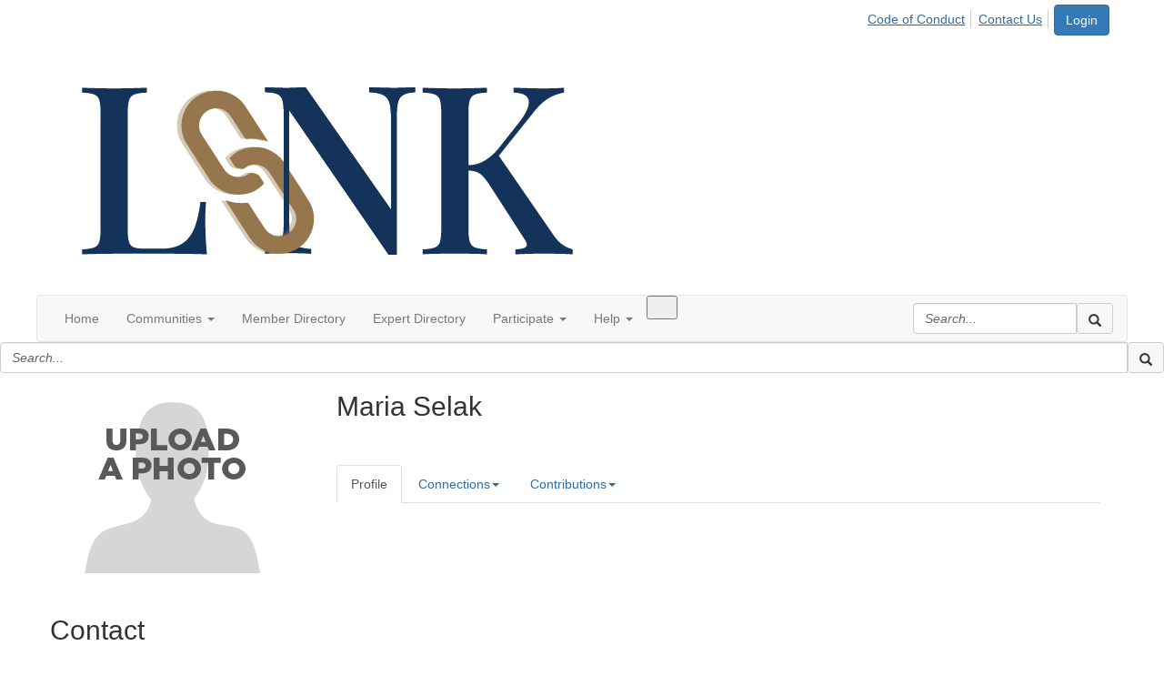

--- FILE ---
content_type: text/html; charset=utf-8
request_url: https://link.phikappaphi.org/members/profile?UserKey=13b49c85-7707-44d1-a8ca-29c033db8500
body_size: 52944
content:


<!DOCTYPE html>
<html lang="en">
<head id="Head1"><meta name="viewport" content="width=device-width, initial-scale=1.0" /><meta http-equiv="X-UA-Compatible" content="IE=edge" /><title>
	Maria Selak - Profile | The Honor Society of Phi Kappa Phi
</title><meta name="KEYWORDS" content="TEXTVALUEFORMAT="[CONTACT.EMAILADDRESS] | PROFILE | [MICROSITEGROUP.DESCRIPTION]"
- [CONTACT.COMPANYNAME], MENTEEPROFILESUBNAVNAME="MENTEE PROFILE" 
MENTORINGSUBNAVNAME="MENTOR"
SPEAKERPROFILESUBNAVCODE="EXPERT" 
SPEAKERPROFILESUBNAVNAME="EXPERT PROFILE"
MENTORPROFILESUBNAVCODE="MENTORINFO" 
MENTEEPROFILESUBNAVCODE="MENTEEINFO"" /><meta name='audience' content='ALL' /><meta name='rating' content='General' /><meta name='distribution' content='Global, Worldwide' /><meta name='copyright' content='Higher Logic, LLC' /><meta name='content-language' content='EN' /><meta name='referrer' content='strict-origin-when-cross-origin' /><link rel="preconnect" href="https://fonts.googleapis.com">
<link rel="preconnect" href="https://fonts.gstatic.com" crossorigin="">



<div></div>
<link href='https://link.phikappaphi.org/people/mr-system1' rel='canonical' /><link rel='SHORTCUT ICON' href='https://higherlogicdownload.s3.amazonaws.com/PHIKAPPAPHI/e916d866-fe00-4a33-bc1a-076af2bc3869/UploadedImages/favicon.png' type='image/png' /><link href='https://d2x5ku95bkycr3.cloudfront.net/HigherLogic/Font-Awesome/7.1.0-pro/css/all.min.css' type='text/css' rel='stylesheet' /><link rel="stylesheet" href="https://cdnjs.cloudflare.com/ajax/libs/prism/1.24.1/themes/prism.min.css" integrity="sha512-tN7Ec6zAFaVSG3TpNAKtk4DOHNpSwKHxxrsiw4GHKESGPs5njn/0sMCUMl2svV4wo4BK/rCP7juYz+zx+l6oeQ==" crossorigin="anonymous" referrerpolicy="no-referrer" /><link href='https://d2x5ku95bkycr3.cloudfront.net/HigherLogic/bootstrap/3.4.1/css/bootstrap.min.css' rel='stylesheet' /><link type='text/css' rel='stylesheet' href='https://d3uf7shreuzboy.cloudfront.net/WebRoot/stable/Desktop/Bundles/Desktop_bundle.min.339fbc5a533c58b3fed8d31bf771f1b7fc5ebc6d.hash.css'/><link href='https://d2x5ku95bkycr3.cloudfront.net/HigherLogic/jquery/jquery-ui-1.13.3.min.css' type='text/css' rel='stylesheet' /><link href='https://d132x6oi8ychic.cloudfront.net/higherlogic/microsite/generatecss/4e332ab1-8788-4630-8082-14e0f7322931/27131980-4245-4a08-a556-d4992ed78c64/639010523796530000/34' type='text/css' rel='stylesheet' /><link type='text/css' rel='stylesheet' href='https://cdn.jsdelivr.net/jquery.slick/1.6.0/slick.css' /><link type='text/css' rel='stylesheet' href='https://cdn.jsdelivr.net/jquery.slick/1.6.0/slick-theme.css' /><link type='text/css' rel='stylesheet' href='https://fonts.googleapis.com/css2?family=Montserrat:wght@300;400;500&family=Playfair+Display:wght@700&display=swap' /><link type='text/css' rel='stylesheet' href='https://use.typekit.net/asu8rmg.css' /><link type='text/css' rel='stylesheet' href='https://fonts.googleapis.com/css2?family=Montserrat:ital,wght@0,100..900;1,100..900&display=swap' /><script type='text/javascript' src='https://d2x5ku95bkycr3.cloudfront.net/HigherLogic/JavaScript/promise-fetch-polyfill.js'></script><script type='text/javascript' src='https://d2x5ku95bkycr3.cloudfront.net/HigherLogic/JavaScript/systemjs/3.1.6/system.min.js'></script><script type='systemjs-importmap' src='/HigherLogic/JavaScript/importmapping-cdn.json?639044480380679962'></script><script type='text/javascript' src='https://d2x5ku95bkycr3.cloudfront.net/HigherLogic/jquery/jquery-3.7.1.min.js'></script><script src='https://d2x5ku95bkycr3.cloudfront.net/HigherLogic/jquery/jquery-migrate-3.5.2.min.js'></script><script type='text/javascript' src='https://d2x5ku95bkycr3.cloudfront.net/HigherLogic/jquery/jquery-ui-1.13.3.min.js'></script>
                <script>
                    window.i18nConfig = {
                        initialLanguage: 'en',
                        i18nPaths: {"i18n/js-en.json":"https://d3uf7shreuzboy.cloudfront.net/WebRoot/stable/i18n/js-en.8e6ae1fa.json","i18n/js-es.json":"https://d3uf7shreuzboy.cloudfront.net/WebRoot/stable/i18n/js-es.5d1b99dc.json","i18n/js-fr.json":"https://d3uf7shreuzboy.cloudfront.net/WebRoot/stable/i18n/js-fr.82c96ebd.json","i18n/react-en.json":"https://d3uf7shreuzboy.cloudfront.net/WebRoot/stable/i18n/react-en.e08fef57.json","i18n/react-es.json":"https://d3uf7shreuzboy.cloudfront.net/WebRoot/stable/i18n/react-es.3cde489d.json","i18n/react-fr.json":"https://d3uf7shreuzboy.cloudfront.net/WebRoot/stable/i18n/react-fr.3042e06c.json"}
                    };
                </script><script src='https://d3uf7shreuzboy.cloudfront.net/WebRoot/stable/i18n/index.4feee858.js'></script><script src='https://d2x5ku95bkycr3.cloudfront.net/HigherLogic/bootstrap/3.4.1/js/bootstrap.min.js'></script><script type='text/javascript'>var higherlogic_crestApi_origin = 'https://api.connectedcommunity.org'</script><script type='text/javascript' src='/HigherLogic/CORS/easyXDM/easyXDM.Min.js'></script><script src="https://cdnjs.cloudflare.com/ajax/libs/prism/1.24.1/prism.min.js" integrity="sha512-axJX7DJduStuBB8ePC8ryGzacZPr3rdLaIDZitiEgWWk2gsXxEFlm4UW0iNzj2h3wp5mOylgHAzBzM4nRSvTZA==" crossorigin="anonymous" referrerpolicy="no-referrer"></script><script src="https://cdnjs.cloudflare.com/ajax/libs/prism/1.24.1/plugins/autoloader/prism-autoloader.min.js" integrity="sha512-xCfKr8zIONbip3Q1XG/u5x40hoJ0/DtP1bxyMEi0GWzUFoUffE+Dfw1Br8j55RRt9qG7bGKsh+4tSb1CvFHPSA==" crossorigin="anonymous" referrerpolicy="no-referrer"></script><script type='text/javascript' src='https://d3uf7shreuzboy.cloudfront.net/WebRoot/stable/Desktop/Bundles/Desktop_bundle.min.e5bfc8151331c30e036d8a88d12ea5363c3e2a03.hash.js'></script><script type='text/javascript' src='https://cdn.jsdelivr.net/jquery.slick/1.6.0/slick.min.js'></script><script>window.CDN_PATH = 'https://d3uf7shreuzboy.cloudfront.net'</script><script>var filestackUrl = 'https://static.filestackapi.com/filestack-js/3.28.0/filestack.min.js'; var filestackUrlIE11 = 'https://d2x5ku95bkycr3.cloudfront.net/HigherLogic/JavaScript/filestack.ie11.min.js';</script><!-- Google Tag Manager --><script>(function(w,d,s,l,i){w[l]=w[l]||[];w[l].push({'gtm.start': new Date().getTime(),event:'gtm.js'});var f=d.getElementsByTagName(s)[0],j=d.createElement(s),dl=l!='dataLayer'?'&l='+l:'';j.async=true;j.src='//www.googletagmanager.com/gtm.js?id='+i+dl;f.parentNode.insertBefore(j,f);})(window,document,'script','dataLayer','GTM-K9QTBX');</script><!-- End Google Tag Manager --><style type="text/css">
	/* <![CDATA[ */
	#AuxMenu img.icon { border-style:none;vertical-align:middle; }
	#AuxMenu img.separator { border-style:none;display:block; }
	#AuxMenu img.horizontal-separator { border-style:none;vertical-align:middle; }
	#AuxMenu ul { list-style:none;margin:0;padding:0;width:auto; }
	#AuxMenu ul.dynamic { z-index:1; }
	#AuxMenu a { text-decoration:none;white-space:nowrap;display:block; }
	#AuxMenu a.static { text-decoration:none;border-style:none;padding-left:0.15em;padding-right:0.15em; }
	#AuxMenu a.popout { background-image:url("/WebResource.axd?d=YAYach_zykzn7tRotFpEUsxzQ5FLPvh1vpHddxQkTcIGzDHXoEXLA7sJZpvZ1DZteHEFYx1BDdc4OSFbCGMrvl6emEIE_mCkf1V41TefuFU1&t=638628063619783110");background-repeat:no-repeat;background-position:right center;padding-right:14px; }
	/* ]]> */
</style><meta name="description" content="Member Directory and Social Networking Tools" /></head>
<body class="bodyBackground  profile interior  ">
	<!-- Google Tag Manager (noscript) --><noscript><iframe src="//www.googletagmanager.com/ns.html?id=GTM-K9QTBX" height="0" width="0" style="display:none;visibility:hidden"></iframe></noscript><!-- End Google Tag Manager (noscript) -->
	
    
    

	
	

	

	<div id="MPOuterMost" class="container full">
		<form method="post" action="./profile?UserKey=13b49c85-7707-44d1-a8ca-29c033db8500" onsubmit="javascript:return WebForm_OnSubmit();" id="MasterPageForm" class="form">
<div class="aspNetHidden">
<input type="hidden" name="ScriptManager1_TSM" id="ScriptManager1_TSM" value="" />
<input type="hidden" name="StyleSheetManager1_TSSM" id="StyleSheetManager1_TSSM" value="" />
<input type="hidden" name="__EVENTTARGET" id="__EVENTTARGET" value="" />
<input type="hidden" name="__EVENTARGUMENT" id="__EVENTARGUMENT" value="" />
<input type="hidden" name="__VIEWSTATE" id="__VIEWSTATE" value="CfDJ8JEeYMBcyppAjyU+qyW/thRMJxi3HXhHKwOtk6sspH/VEQrYFcXrW9XZi8yaQiWN7VQoii/RqBmKcY7MqSN7zPafrxnpl92Iw/IkXXroBfX+82+iG6pzQWBThtV/RdN+D40fC0AfTBU15xNTnzHMv53L7WZLLP+heQwGUYpWqLH7uugG/7AvwTSiuTYTibX3jBn/3CzZYXO90eq29nuzaSV5gIt2gE4YbprTvv4iSqef/PymORTBj59I//7OdUVBKjPpnSs+7iIK3WDUbLjiiS5iQ2inYmSpfJHzp2Ow3sAJafLb9T/4OadT8dtoQ/rX/9hzBetwJvU0fpPPqpsQ1Sbbff9QPsAT46RDMZ6hEbbMEa7pFvEq8YddK675wYzqdQUgc2kQCVeeeNb7D8u2vgh+mpkuODX5V8o9esQytpvMk/vcI82dNXmnTJqQ+4b9yU4ZJ66TQtJiaR5tI5Uv0ekFOfWxA/MnzXuqk7kFEs7zO0fHh4ZTaR4LZPt0anJLvgIeUoi9C5CAc5HAqZdqdo3jZgrrGMh/Mn615H1nf/A1naK6lJTBEbRU2uDUNeH8ON5O8UCzmCJ9Wx3OtfBgMGIdsiulEiDIzqRy5r8P3u/waPrp96zoL5x1KWU2SXWMVdKEjUcW3zVOLMtq7DupzlI6tY+MN+n+UqY6juVBe81QcUG/CoQEkdz9Pqa+GGfBd0lFdGfbMY7IC/fGJep8a+TwMS7DZCbcGxeAMSD6BnS7qWA9yaLaT8sYfN47+yTraOcvwt0P87upaRjznnkpGNkADV2292y4gi6e4Vp6hmiTDpPEkgmthPUsCUdXY2vbRlO6JuZXKl9pUJpTJC4A2VJnUM4OGfNuKjln6yGV6Z/qO7PsQn4+j4luzkEsP/[base64]/NbdMH8RUXg2fb+kN1sB6QHNNif2DRuRDOU8/[base64]/XiPun9j1OZiPXgKlAiFJwIaTDw3RRnlLSt/vvxgyvJVNaskKfDn82L8hdDrjL7hnyxPL6Pj0J3bw071GaltBKBbB5MBmDNmvPe8RtpHb1si9Vp43AqLrikPdqkK+8/[base64]/elEtp+HdBLWhI1wOJt/ySkKSeItN0SX1UFeGtb1VQj6wsIphfvxc/69iLCAhzqtpxbd2OLpUoZ5M2ZrMWhnBQ7WMv8o/VOLrM4LrvPyrOoEFdlkeZoLEKL+oCyk7wWr/Wjyy5fGWZqMYjmH64swRdZbsP8p+U4KEq0d0sWKGl8g6mpSYXlCho41cqqnZgcRScFmz366j9KYlalQn7di0j//rv1OxI4iq5AtuMspBM5ON4CSe0FzXo/gPbeNz2ohvbr8lPPu17qlfkaYy3GGNs7tKcK8kD4bKNXk6QkN+DpCs5mYpovmagGHVa2OSXpv5ymMVqnM9/WQ62q8V4GC6SgMfVE6ZXDBwC+meukaeI1dEQP9UCKusiiHX8I6+yfGiIXcE318osndxfiyiHtCW9oogDuD5bprOw0rw42NIYK4uglnGBY1nXL/NVk6Kn9Z3Cn21dvGnSaCVRb17hXtNcO0tfumrkyseLyt3wD44LDArr5GARq+KKrfEoxawTQuPDqGkb4651F9rLpL9DCAgLCIl7BVqVoPJJ8ndL1z4raDjW1/yJYHTvdMvP4Y5SQzxG0ULuq8bKP5OcoG8Av9zLhsk5rmpX8NuwF/zUlfA4o3LDWQXFTKtuhSJkQYjX7V2jH2QzNiS0Z91xjKq/tIpIAqb21JXNPcukC6NssLbBDEbtbwRoFx9LyCARGx58vReyFVeDJft2vMjYbskYM4uat/jBJ0Rs4HsDmYQ/VhpfYnjkuQiHaSqEn8xAJVIpPhlhXAXkRNNlbAC5dNgOqpVX/M7MZp74WxjI9xN3//vbnlaeZv1H+mxc0eIwWsgLFViR6ySHe2NM78VTYpZqnqZMU2HFA/d69HcsDCd4LTptfBWLHJzXvSjU3fnk/I6kBfkHp+6/F+GJzpgX1LxPzpyGPPoPki36LTp1KylKAXwZCMdUKOkXSgqRGiswTTN64jL5sIlNDRRPd/FMoIy26rpat08mq3KB3d2D3vsBijqIRw7vN0w7dWyj04Np3u7Ku4BEGlSALFkf0bIInmC0Egb1J0cRZcnUsa+ngsbljzE1nk7oF9xlm64FJm5PDPZkiXED3ZeS6wJYZ6XqqK0dD9W0qnXDIgc325YoealsQ++w8XLMPqMudYZxP1fD/NZrl8doIc7W3iwj6RCCT/qCiQI/WO/mOi7S2PdXLMK7DrD00Ie1U8K62qhBQLi9MxiFmYgMW+p5nQ2pTkomwZMPHbC8fh62a2XhUpDAIxQgJygYYGwu5DN9/W9JxKg3Eb9SpUvxhfuFdV1oShpIjgEj6VM/NJmMiHkSocxGR8rJTHb02UdM7mWbMBl/[base64]/NiXQUIsMSJjhkwV6DFeqmMpaQFOTwPsvJR4NtTjeArYy5PfUAJp4V6qbzjQVvvIVA+fvCm7yEpz85ez8TyPcYG/ayofVDJenkOAXcqZm7cqeahPuFrM3jNP0+p6Lys5VUu/[base64]/OUqp5GQ4NopF7docvneBb/D47EOhW5uM3BxQ8q6WkU5ZitaAJvAq7nvyzzYiDGWChLlGhCWd84+5U/7wA9YgGKSGt+eYQkH3+9d1zSMJM+a7cr6mtENt9vdak7KAb9bI16fBN09+fN6iRt5sqGJhf1RxoJ5cLp7ecEt4P6IkJCG2Ha5oBnIRSZw+07erji8tFpdf3LOitGKPOjNKgUH/fD+0H04JQXc0D8hDUAG8p5Gv2CgOHYT5ycZrXXOw1MLdlVlSSjNfQUY9WCrQKA3TcH6t0tbkA1vsvCLwzAppIDp22ew9GQOQS/QNxCLsPhWxjSDgUQECXzV3yNSPea5Aj8eagABVCiZOHc8W1jOvFh7uG2fmGdoZj4C1sJTpvC4XS0ESrsKxZANjoU9sQLAlBKOBHufxxV1Zb1fLrrPKO9ewpQ+GeIfo2OvRFWVFUNyEjgtNtZLxFRq2yxIxlWLK5T7/AYQeEWvDxnJ5lD5NBOFMbWOMFqPR/Ffxq4H+JKcJq63Bait0QYfjA+vkMGYhDS2n1Yefcbcp3C8/5PuT/Bx2LGP/Dz16gb2GEJ3lBWHvhtIJTk2DlZA6yB75LEYsM27Se9Mk9U1kG9BV15Fbz5XgcuibsyH04QYZz4E4q7qzAqGcd8/ky4+mltcl9Bg12LbveX9qs2AAxOnnVRSiVy8gAKtsUtkCT1mZ3iiCcrzHz4ZvR2AXjtXMbNmS8ziKcn/9IHeJE5X+i2ZhU6r3w8VodT9K6zmrrY10lzFMYNwtTerBlO8TwZIjOPihmzk5w/f03P0NEsCdo6jNcdmiFRPE7aYWxFVSCmcrsBRP+iY+u/fcOX/dA+az1YuiiR/0fz64EGW+L9RsnRD+lxgTupsy1rBwaNCkWDC/[base64]/bftU2CkSs7eazF9JAAYYA5O3vCPRWEypJF9b5BgaHECZneHUqnUOdb0TiU/BFlRQtAauVLCNRtoc8fpIbxrY4uIAOu5fe2J625JjuJePMd/X1B66OiEYtkMmi2KiMJQknP6xSwBiiQ9MxHEtbid9ixkj3QYC2acOvbPyaGjTI+nR6FMl6irgqUtupv/s8RtP2FgbY2Qm+YaR9ZGPsrLLaCIlQCF1PikPZQ3el2FDI+ruNIvG4K+pRVBL9qJgfvCZspAgkk9tlNhDtwOt6EXJT/vYTJwCrnhl7Cv4uGUIXTv9GZzNPJj9VLP/09Axb+KGZKT/YtD0aWB/T1O/lL6YIg2F9G72G6/TiWO3O3xb/[base64]/4Zk0ET1vZpG0JXFWDTbA/wfR3QFqjqqOAIfhh9VFl/kGFq7ovZOXaj2x1sebPfU03yFHzr5uZUFF76HPwbdkJ4mZzt22BuSS73P0bCyi9Y3IjP11zM5ZnX3k0D3yEragHiBHCg1gSZFCTJHD0QeYQVnwO7yj/UvBg9TMu/fwQG1Lo3MfF7t73EHgmVRm4cMWijUaMEqg+jgYrzBA8re+7xQfoiKGZvDyTKQXmk0SvG1EB50IyBMXxyaXuJHmOyftvy6b6xz2cmp9qBb90Wa2yGQkDOut3pkOHM4MCJgTBuru/h0jPn5VoUNG6EMlaHRB2kzM8gkf+dl1Vj5Eg0xNCvqSfRjvnyF33uWyqtqO55drapiKbad4m0GmJEjJkk6LjAft412+fcupNNJqlIzhXDcetnof2oamiRBe1z9TYryYzPeqnDErYIDni1f2rv2jmKeuOqyNHFuUpj1Grmr36HlhI67neOMBXD2cChDft/ZqixMB96xS5/Y0TbvK+dEgZjkzo26RQzs+ikc3cxVhdxXtQanw/Hjmf2LlfO0v9w8j/GajOaU2/CYN4+ravboKffUSLIm33oPNefxDAVBHq20gBxKmQCct8HjyL9HvUzCBgXhh10oV7X3QCQisTTQUssRJn0NBCPMWOXF0tfTqKHcalEyz/3YLMM4U5dmDhUE4eeJ7BxnXcpQmgs6UyIH3AieeYBUQQYG/43L+6tGV31oTn+bnqNkF9nN6Nd18Kgy5xC19TbbBZmfxeNWGZQFExXm0EXxOy2ipfXpfNfrtc1HrgZ8ty2YCZwJCkas1oOmA39YzLiPFF5V+WUGVXEakrj4VVqOOf83J/ebgQK+o7jXzRtX2rS2/eQboDm8iy9zfw2qE9UN5Am2BhP05OF+Hov+WziG0hy/E+L+NgfxUYcnL9FHgnMJROSL7nM3ccH0ou9J2YUKdI6ZMNmqtYIjCKl/jF/M/y/lplAYOWkwIB3r1Exg93YaYpCR3yRPrXzqXvVyZHOUaEhM0e/bk2dCn0GaLSU+X+0k3au+jLWc6wIJeANpjbWAg3i1+7WOdNlbsJEgHgBtTn6bXVUds/ZnuoFVQwdf/w63frlgLh80yJ5+jylQO2/ejIt4akHt3d461tclJ0il+rs1WM9aB70EYgo9XqMNM2IfDrt2Zb9AOc/9arzOs1IMVDIFbdGJGmJYF7SIabQ52N0R32JlrrLm4iVGh7PxeBigPeAD7bH3E6kOFu5PgGCHGmbKUwN6oi5qSLV0Rh2wY5QGt+dBV5RetDmh27h9RXhvfSFEpPZoua7VAVqikgpcB5DDvie6p/G6ksSu3iVYJvHvrrVr16HteFJdiqd/kYIhrBNfdtnibkBNv9yB+MbZCHKV6atiUY+dXKT0p0J0AElIir3WIY0RCXiSWhsL20sjxzHPMdYL3tcpzFnSK4TX5z3H1tIm3F4hu7T6aEtGETxMeSQyX6axMfcT7/ZRy3vH3/XAI8Bf8HPjNeGPdVsxYF8VEDf7d+6g4QN9lQaaVoJIuOd98mQhUQH1vhhtOqevnyrWWxtUpq9RE4PleaFSeqlNLoT/ZTiISjxpie1M6aszn4NA5WZ961t/0GbF3VoJNwu0B/DoqSKkeIn3weaay5BQXr4uT7hcaGkC4ksQHKhW/1l7MTVKUblR979BrHaAauOT0axsy8pgtSJpM2KXLIZLlDGw08ITsFSEgEbT1pxvX7aSdGMX9yoTuRuBRZfBOB/E5O42TwX23YwJpUz5oEj8jhyjFYUYGQ2lqkas2lhnnTl2g5TWB5EatSnnUnA5+f1AaZQi/DRn9UuBfJSIqRDf7ZVCWfTe/GQXm3+hfFMPgIA2Hm58HbE+vwI8+JQyb5wqYS5oupQHMs/m+WXBTK7XekfzTqQU2zs5NBcl4ghVAxyaTdijXXSjk+IHoK2vYk4SjDn7eHXG4GG9TqqghFpc2OQP/li3zSduvweFjsmG5t8m6xIr28E6Wyh5yOYzkt2y0MLgiBs6KWHDeB83wEEEBuGmGf7e88Ke2UYm2TlSq5K/vkMPsxNVbxeM3+0RvOOOWyZAaMLG3SVL6SwTPb0vs+Krz58BeIwTjU3/RYwtNHO4QI7X3pYkdN9e33ZttseC1VPfH8ACSBeFlu1PUmdaTaepe9YK1f76RG619EhlyGy73qxuLXR97twN25yTHxf+5l1Gp5j/6GAgMZ3i4ZPBUtGuOIfEUPovMLSgep7ObK8VahzDZBZV16QGmzjk8B3mq62Q4o7bVgNwfbMDpC68Bg0HFBhBVm4UHOqubWDM17+ThwQxU9UR3hRq7A211xKAFdjfxlNNjZ/+kMkD18G1LFVIkPZyaDJj3SGyFzmry6s9e+Fxg3b2udicw7z//a46hkhioXFl7CPH3OqlR7fYT6HL/O05VBkY+3rjJEyEayNkdX9e89s7MxEx1VGtv8aFVJt2O/oY7VBwGi24Y8f/kVlsov+dAFRDXTNYMnFCyjQS0h7dSboaVM4dEMrFVdzsgoinUe1nY1zvv60+Pt3ugTkdWoZSeAYwJL4mPenOn15B9qu7KPi2skWvK2evU+To+EWesA/YWTEGDa3LUYNGBdz1OgaMPOAOM/HhhpPDE7APD2bDq3kkmXILETnMbf6zzKwJeKHE+tvaIfBvK7k+ueY5gdO/KCf+vaj3o/1QYRl0bThHYSpD1jWYz65Z9db0pgR5kx2zHuwyKiLTsEbtTzL9lnzCPrGGM9wL2Ww2ASo16wdKPkHymdFouX5cGeQtnQE/B6rxD02AK6YeaWyurQNzxsqDPR+7XzbkKa54zvYqy0lyglen71wls9/K0k20wt4qbkloRE8n7g6W63vf5m5/z0eQWViPGgkgBCaZUEAhj8NRKHc2emuZpGE8y93SIKoE4pjx88ThZcgJZhk3nleTAoLJFVjP9fc6G7rVM2LUrEjxwbnaAd3oWfGa/hr+x3IUUi+4hGSxrna1QMJGMfiQqG/ULt41K4k3/DAumoiGReQJnIoWzM/jl834nqbPnzm1OzsDWMDgh08iuoDoItBtEpwkgvkgbXd/5f3X4FKAm5tnRDnkloCkyWZjgmfjyoIpmwTAZlUqcvvJxDsZBYSe/0b9Ofk8eHbo3QZ37dECbhbHgDiHMSvtPv0Cdqazi93GD8Sy3FICsH4IM8siYDeunfP+r3OG2roHGISDDnAiCogBuh5Ch6fGt510jRqflU1nk4xYIeot3r2YHHmTjreoba55Add/J9q0aFp0A8/WWBBghDljFfJSXS3BF5oob4hD3ttVBMS46QyVEi6gjJFY1lrMWlifHgPu4KvorAKgy58a9/uFoVEhqqNpXtH/KZjKosfDQlRMHPNGEgiPw/gy2jttp5/63ZP6BJN0biWdp8HbPE6jQst9QroxybRG/dbdzHPewwFvroFi1jitXLrGlRYPj3inVOGbXekqV5yLNNxgQBgGcPhycvJrIOpjfl3j5J2woHXGNDcVYqNU0AODCsp8kQSuFkPht4zNHl/Ufv/7yVT86qwvFlA01pEbrCfeZ3/1Hg2HxYXHdxWEXsopNet4BsM1QuVv7jqKShbav7MXxFcpHvi2XbqN+ZkYi+dkLfkd6iNmdUd16sqdkn77ICYc4B2RV/wFN6swbtNIau4Wc4MNPhW1GbRA8ZXROWibfU0egNZNp8dsDHnAQ6E9bVFJZsTNH/6w4BpOpJCBzWvOzBn3eT3/4wZED72EZGwKe3sXrTpMIK/RUmEl9ceZmC0F03yLymWZVXVsvPWXuT5Ds0eTHvov2JMehNnsU/Z/PVHUT28Cbi4zBQyZ1z/RSY2aqtks02sScqzrbXyDAN42ALtp68sNiKaaoyP9Fw29pOJ1alff88N96FncCFADXhcDlBjLg19dSryic6hELPXukOienJ6gXBzXf828FVDyd85w2TLk3Y4C4XMlBI4Z2gaqrkjUiMy5JLS3+KUEfxr5FtMxMcSXLhZ+GaGZi2p3M8fKamzKFGx72sI8j1mw3/YE4VKUJfu7pjVXCPwttMU3c5X8SUHlQiPnK7TuqugTMT9sAd+RasM9aRD+ojXrvTICBxUoShXB9/IniGcBWbz1CNP833bqA3ed3eprSL5xQYK3Dr+2/E3d7p8E7S1TRfcvxt2q0Jxc7fPYRpe+Kw5qJL6gJJF24EfEt9RSEKRzSO9rXaEakb66HDrlqOMMduyrRJI8qBBfom0u9gNinvwpCGsSBPe0k1LyiIwcjD4JAT36NiHAVnXyMe2x/c6kCL1DEdgc++JY+RNluNQ5T+Rmi16GJrtTWTe0RYklGk9rxNXYBpoL/DnyDF2l4QuZxMeffJIfe6X25QXsIbrtBdaRXtKQSjec+1NdL+MthcWgok+YXu8zNNj3It2IOusFnH5nqt1f3ual+trjNQDq2uzt1Br8vTivOJhqGTx6ZaGP5RyhS+oV0+Dtl/jRpQ0u78c8w1ogBjJBdeFlRLTSD6y503MCLSfxQkSJRuQx0r8cP+QNY5QXfZMRm8sndjt5KEPf/UbfrLCpoLUbwyLs5IvKrcCZ7tpziTyUibesNJmZDE2pWzL8K9Q9RkpjqDUlX17z/WUFFqE/WAamusN8gpOLAq1H99O+cs0T/+RVZJM440u5m15DTiQjg2wbNriooY/ULmGcHdu2T12GHZT1jQJK58+09AvfUclrSBuJo1MvDzkI7BqHU1OxoA5bv0OwescaNKBcjGWbl6v24fWBAtLEPrFcpPQoZLnKq3km98qt12NNgmYWfhuwZvrPyU7pmnWEBEi0aw9q3wREXTtW4k1nJV5ek+mt53N8FwxZvhpaT9F25tWx+rG1GHiciL1/RUp/omiZTDwI0At8JSDNOv2UIj3uqb6HwS53fuJrzJm0qioqs5ufrnzSeQTZhRPhNpFL9RaPaaJxWbiFrMBzqLn02Qc8KqnMBmoBselTd6miWQhiWE8Bv7OntlKB/CVZrz2UOgCqP3jE8VXMQ3XihTHhnlKZfp3mUScvLJ7HatrZhbcJxn578PctpSb9gaSy4M+iTB8cMGoNySiodmJIlcQSf5Z9pn4LCLwUNYRJ3PO9AM0GqN2iS4enSb83+32mG7U/GbhXudE+YrAfFI8XqJRGH8SKzKQH1IQld1W8gvX9j86Au7glUuaaxwy3lI8CPnrkpUt2rcjK56rOes6mG6v/GXjodpJfHGERsfZW7mI1y1PSjMwKrDFYpRDom1BhCC8keA4ohwiAoNPJNzGFUrONHix8Mavauzo4mRpvc5HqqmOqHgwnIH1DjxQxE4jlOj5edgt5IAimZtyYwcXofILYXxqwnxeNVWq5NnjjZ9FaBpwFOVP+2K2H9/zJcoZGaFGYtlnuu/L0lhPD/[base64]/7kqIWTN3LwuYSPtN1iCit0PecXyT86vUGdDA7r6shOvc3DZgBpk6fNsXUM52qWftjzjUNqvBT8Led38s1SaiNqgQFmGlZ6DGCofYI43GUDGnJn8Y2KTUhrw8sfpGJlUhR08rEb1Sk2RemF0vf6L8TC/aF87R64ptQOTW72Y5Uppr9qOCialsYw/vVTSqF89cLnccrcTQrKat1+Im8WFE6x9IQsc+FX2eVVns4B2H6hxvnhfKT0emFgZHfCOCdUWxpeybv+45bPhDqJqfw576iJHdKoSsn//H0TEjbjonoKtvHqAvKN0U+uIPBHElkkirr/qf6ldBk0v/OuEFe+mPJJMZ4OWaSlNUKjQK6z0noDNn2xgLYJLd8v1MoHzZ//7Qm661DGcJk5e4ra0lAMAdKkjipXvG3AT7dvPa8iObyQ4mGuwiZrDQV6ORQgSo7dqywBO+WhjZCrqSRvfhwsA3Xhf0BpdRE1O0VHfzN2pvZRadmQIv/39D2Bp00EgxwaYYQYcnCnuFQob1BMx2t3G5f8iujo53GWSBxM1R7wZ/e221QlfrtW+R/8FtjOV7pqTep4Odz8In8I5dISAQBYtUr55oush3vnK4uFTDkTy94fjwg2rvEnL0t9y8TDNZUBnKnJXMFMsgGaQ28eXABhZWKKf9t4u5OZwCswtLYMJc3d/2yhtFc3ZQXidPhjE359oal/4B+V/qsGXo3ZuZBd8LZniMT21th81iznAEaT8nYjOb60td4q+uegTJcYp72yc5i41PsUkyGNprQY+nDH6WuO+EKvLGW8kVOGVK7EYoNJZuNUiR9dV1e4QU0U9vV/Em0zND9InwwBGqI1sQVXg3CiSAmQdmwyNtwwI/99DZoGzj4k05KBtWUmqAB8aZKVtbvG+7Ge+o8xTPHwTiwnm1X9qZ+x0WAexMRHcxI/YYuUZ1alHZj0asaYMkzBl+iLeaDc1j0pUh9DEOIstuCftoHhqEi81e4L6ygZ+A0mYQrISDALahRkigpWW1Lv4RNH1DMQcoDz59NV68pLNwooSp+iEc/kD8R4Lme4zohexfloatxZ0F0NDpaoPWznZNg8UoYG5iLSpf4snUh/rGSVSv8ZyPvHnuHsdnvq2aVAjynyDkzibEVPu6HupwmnLOJxsQ/t3QMM3Fe3SRTuoVwbpkjVvkMAbk2v2fhCaUM8zbKGPKTFyjGgj+Z+HlEez07OaoqKWD0kP7uOEnOJ0uoVhI5O1JsLOWFrADnYggBbtfVVoKk9Phn5JuakqoG/DG8udaUL0ICAcLui4cG9peYenyb++R69WQKovxmD/xblaDu2lhoHaoeqcuCkfV6WH3HbeItiJCTxVTUkTx8zyB9uMSVTY8YSwr3LON0KkKWUC4Hxr7aAdUwdwrzkbm4zS2HuaMa2tnhu0rdo42YfA18LuKXwRypILv/Svpl9tgku5bxicJzFftQm59BNxZKpGAKWeYbx1OavxXihHAptb8c33LygkAsKiKzit4WzDUklkNVyi/XOyhROPc8raDJc406bINPDuCSmZJuw6RXxUnyBZ/CpmrSaqE0c00+TK9xBiazN0tzKsxn/nPmXWtn7GneVvIvEvSCsfWnL+tZpqIgWT5zoWM1EMc4LbuLG2MRtX8vdIoNAoq3Aa/74Kv8xcRE0qim/OX6+ofQHNUP8mqBjTxxF/l/lx7DXDWMIklUw0cvf5MaKVz9r2whg+e66KAnUS8xWTGhxqQirEOWA0HEGa9iNtCkphWucoCcaIcZ/P/emZTlbWOhYnD6QSyEXnuahAW54baNV++WFruPoP/eAEohcCcS72+JxFb3q6AWjI201/ZbLrK9P0QzOVj7frr+XmLYpxKLbg8ykQUaTyiOAZdoJeK4OC+Nq91LOxcbMmer8uuz26MFuyE7joyivKEpSlrGBCbh508zqw+qIQNZ20gHihmf4XXdy9VP3/3bOqV577k6G6+Pn1neSwe7rOE5R1ntgzlz3Koc0HnKY03x1VAM0/LvFpd7hwSrFhae8HZyLsKGbLOTEgDUajyMkier9SxAPCAYr4dae+1Et2r86Bkk5Q7cB9EaFW2gR5vEOapcxUO4P7ulPEhufpLiTS9U4pcGneTyEkh8JRh0svKzQSc/s9t2JQE/PlPRyawbQ+sLUrB32lU+s5dTuQM9XqLS2VuBklhty+yM6puCRm3QwLrSOUJDRxvY9KfIZsY8p2CltRacLsgtYWtPdQ9JsFhGoIdztf+WDmtqTkwPHBgq9/7pWkZZN2melAlF5wOafSHU8Dm0+RXK2e0G5O2puGH0/LxaaIZsi0MonjdPoB4ZUhw0YDYGrGjKvR3ap6Ye3wKdOSQUeDIZcwsJmgh0aONCupn/[base64]/6zdERDqll0Fg32sdEZhl7r3pZbeLwwNIcqsNzJsk/DuOTWFUPWWQgqj1dF50zSgb5GWsxjWHJ/jYKPC9DrDU19nSb9z+4smxxur8VGW/RHbRzISDqU7LKC8XgRldo7G8NrFALRmMme5jyZNtEfqIz4xvNScjP3CsHRzxAXEiSOmOGlFxJ9dGQLN8fau9c7E69DxMU3/gb3hsuX/l5a33SuYHefQvRHtk8KNux2WUeoHG3SA84uN8yUoFOfL2hNClEMVheozPyoyZOKb8ri6ITKIbBw6VF3boqJ/eeGB0sdkTRJ4seSw5XbOw59aJJZRHnCQJe54HBCspeBjBBaBaZ7EHyB2q2UzXWHokB0FzGA+oA6wPsCNvt5MrizTYPhzdmDIlLs0nMgU+Zua3STDDOWAKLEG51rB/UAivg9rCWZ5s/s0qbsG93lA+biMeC4IHjMlgz1O327yAHOm6dNU3wyTUmMn4BTL5s99rFOePtAczn2XDGcLuSECY1+6Hef7EWgqhLw+Ru6c3obf94yjDoldW0t4Pak9lh34QDNdvOca93iCTPDhw6cy8uBzDRWeg/mZBmk0gnMAaxyA7GTnZV+f8bWB2tGWF4JWP5orbeJ8iaxrH50qZ4UrG5g8jQNK3MgLUVDZCTe10Ed2yzXtczjBr7AYEly4Mt55xz7XlaR0ZjZmq/hPDrUqFTEIrqT6oCPXkvmdc5BEPMZ2uuZFLAkJw+3kYBtPu1DR2Oknutr63tsR/FRogQsqkv1AX94ZxcZaq2ataensFVtomHLPxuIQsFjzA6uXDu7RBq8cPhpRFgO2XR1ftvF24FVnFLHcPFmE9UyrIGmc0OOFUwN+iHPq3lnpX9jMa5wpbwktiLFCTqbareizLDhAzqsmrZXgxK77IVC4dqIYQBsN5ByovDOIPWJedt3MSiaxr/0R6qyD9AUXVEgrhtHQmZ2iFlvE5NeECZJWu2IJtTFjhCTUgLkl1L6mMlEq0UT5ocP0imxwG+FQttn8UbtTu8odoXSWBS1TPLdzTkPEHMX9OMnX8/PDYhmWPYHqhfmpnvp3vOvqD4IxV+mt6kkkUz2auENryfVdqGTvQxEHXQgM/EB6YW8CBDnhyxs211J0jixqbnRT1OplACeH/cYXWaSZV+sfQ6H+w/Q9hAsRULU9KS3mj4MCrRWqNekrtZJnBVzWquDbp7XOOmg080sb3sil6Cnl0F66jbUyp1tabpCM8ZtK5atrRxZl1tfPUz1sD2nvf8z6IqYuaplC+3Z4TVLPtDdJ/67Ruak48dB53BBN7/glZpzbP4K0n+2Z/QWtlRyvNoIUJSZHFOj61PdNhd7p850bks06CGXC7OXNc41CDS4CQ6ANA9pZtXETdSpV5rocKdBFiJhE9VHRtu7CeIP+77ob2/w4eiGjEqZFM7337Lj+RiMHRWBtf8cOR5nako+p/G/YvlD51bZeqNlSJJdw2gQxaY4BJLor5T2MOPuNG4jJboQOsEKOjKer4OVdqu34honzgVbq8ZaHao43YMcg8q1/40/jRaeZXYk1f0FKLnDFgns5p/MMEWg7yelbLnw5Y1DUhP+n4BJrPmuXRlPUZf2EEkzl3QctVUren0iTAgQvkYQkOjFD8vVLL6j4jiqrh46rhaelS7myRupOjBw3AYw7E7WDHoYXVJIgjlsL46EMiD0RJ+nSd/aeJdS6nwEWUVXiahe/JBqphfU0iNvjbzc7IWnxROWq9b/WThZtdHmxjjEZT4QFfkqONsrQiwkA70AgDjF5lWYBqOigVl/TnJzLBem8+hoWR7FNArvAB9NZ2og1hPTzwnOqfE1M6vGF82g96jvYClodoLyexr82a2jTpZc6Q69bWbw7I4EFTC4TvKLFBM6G/Y2B5CQXK1Sh7Zxuvfy+rPP2VIYx8xE5vTkSfikJOC1q6fsFkCc+9chrQWfyNrcP5tbKpFh/1vR9uQYRmqrGFCrLBkROyQicLNFOhGKkig7NihVBFIKY5+u8gqnD6C9RLg7+UfhMyhSpOPu2mMViszHrHnkphBUngQTQTj4ccrIq16Su4fqdzy9rE3ZVYAykdz3Vu1xVfiYQ8VuW0G9FdQv3c3occk0bwVb1lfG4VBfGsHiBLIbbp4Z/mpQXoNT9LTfNv558eNPIDuT8RfZrhJwvA8WaKJHt8+rT1mCWrSC2dAgVvtkh91arnCgaAZux3L/jSr47XvvBIjJHoNql7D8YLxYPIk6yLSE56NH75HAw2wikQ1AiRkkeuylrTEryuMccOi6P3AsgGlaFajmUjEdUN0AOeK1F0v8sNL4VLdbDOU3ubmUmgm6wPy3p+zcFNYmafLVHeCDsjqPXfWo9bErwyqUEWOuDgPUAIM9/CR0swvM++xLAi4SDVNPfRMlJpN20xK0f7W3PqAZA8AXfP5TQANp8KGfHPABmn5dbl00KNgrfE/dN+HVnQRoIEgZOsXkTmhmtNWzdWtsIOhMxAQTRQ4NPxUzPZ+ugwij+JhLsqs05Pn+soFbxjUCAfe9PpoJWFbcbhcj+MDIJ19vp8e6uGqBtGp9OQbzqgjJfafdYgiNS1VfAOzE2uVGwBKzBqc0tJkPDqy5sDtASydlVgFLVwoC9MjTn+Q0N7SpOb9Q1eS/OSc7aVWD+Ll/eHLjDIjl0DJCYqgKfd8eA11iC2dsS7ABvwGguo/ShPCNcJvHGdAYv56tk9RBIgOfN6puohz+HSnqnbqvzP77k+f9g+DLaFYV8MyE9JG78svMyNoOIy20OZpAH9Gt39UkJQyk5GcIvKlAnBtLd4Eqt8X3QKgtd+m4OutUlIeH2uB7aUTaqaLBoIIuxsLtff8MYOo/5j7MWVe7trl4fKsfGxfRKJrtWHqofxE5dh7KkHhEHpL1kxNHuQkBWX6MBLAGYBwwX6uVYBDHmz8aXypf0URmSvts+XZSU7m7s6F5KP1EQI+9JK7u+PPFfVB7My7TGbIt11KL9PaMJULBwaZCWx6Ktbou6N4H0fPX0D0Z8uik44P8tJ8csIb5nqIQ/p3LuPsejUhi/8rulJKTkf04ruAdRvemcTqbYTDT3MWeGvnJ+vthXbCUg/Qxv8ma3QvYoWwuyF0BW+t7gggId+8Q5lh2Pw3yRc5bHjiGyE2163eVlvBTEjLHVahk6wun3I9woTvlyF041GpSTtEQT3sB/AOEAPfHTiIjNHvuRnaRTH74GbIhTEj2Y5DtcpERJVo35HFjE4wK2AxQ8AxM5sw4wIah7HCiuCNLlXXyn7oDQnobCK1x2EIssFS/3raSocziy5L0zZIxY1VSbDq+dF8MAF+fHB8u5csdZspWfsAf7fKPElYeYmfCxjiv9g5riQRX96kie1l7ddj8IU3tHedujLNWXUXPCwRcn5Fe9yHxOIsKlOX+3yO22A1uw0yYtK/X2BgqCiAZJs4s+/3HhR3tvJKINI+r0LcHBk/GKD6Ia5kSbVQjKJTM60Ufw1gxSiSEaBGEmlrcDPG7m5q17BWmlC/wtRov/[base64]/BViZphla2NmNJpXgRoCuqQyCaFhOZSKWNsCiXD+R35GVFP5X7LJbAg3PoXITDCI/de+aeKhenu7UOfLi/t/fweoHk4cN+/yR8GVYpAc4GaYNnvodXH3C9ob5AYhw4pZs5L5xwrunZZbUKATsyTgd1LJt9VrH2YPTfMasSeO3Cb/iGRwiZAhj3ffQejMyGrE8zMsODK/oFsucL0pmGCzRQ3/svDl6hOdp/xeCh6VE8CAwczEYKWIC9P0BRRGCr8HastXHJ2CZ5g/e98abfnwQ5Zp+ZtaJbhQvgRpBv04LTe8znVD4Lwyf0slonu5DfoJxTyXEjEqb1+vt2EWGN7OE1rYsgaXY3GnV2zZiobtzN2/fLp8rmMOogbRfFqZZV4JOPRorWsxYBlFwCb1X5+WAKa5ksWzAwhw5yhLACZ+05HOAl4+FwOABMJZn8M7hhXRr6h6WwE5j3WXjoZ5j6L8zvLBerNP/x35U2Q1f084vn+umZ2n+AvvpKdP7llbMet8FSHPgkzyVjBrmaBh1ucaUG5iW/TgeG2Go1I2M3ZPxZqsvRjQXkTtzJ9Hc4WgyhwSoj1PN1PM/9FR5Bb1olgH/iq1R/aGc/p7Lz4rRjv43PV5znIObDua9vjgaT5gVCtWRm+Lfe/ByhfvmeaCqAhMNoSW9jkJ0WbwWY6nSUw4li5+zrKEstkZb6Y3PhlVIVKvgfBm8o2DxLYvpEhgSOhfUqZEvpbhFR4hbpy1QwnvgMSbpADgKN8gSPh/sCSbjloRQjlCOH0hqTHh5xgNXzsM+TdJkkPz4THdNTuSsWsRJb1xXb+eDezhBGeOI1lOPqc67Ct7FVvvqSA84O3N3XB9XjPpBUqEj0P9IdlU/wGwE1HdCP/3tfLvwjRdru4C0c5fJMNbooyGzdELOYuzfmpJOBYmFPzUEORyv7HrNr2hLQQXtNo+cu9ShHGT+9E1f4HpTrLW8NjGpvETgmOTyeUvnX1m4ufRRnkyeLoaRyoNNVfcA8b9Fg2pzYohDGEJlkvROHst/oji0RIKxtWLb4RZbKUCKDCBfsGne9oaqcKinuQ/IqrwLk9sC9rjIXTIe3ZeGUsCNBze/9jQ6dktz1ZpUwUEIb1Rd9hBtx6d0KG065WHxsqj5wtCE4YIG6wLI/e8hOcUKW9p0zxxkouYfuoXGSOrW08kg3BFGzM8cMFQeAr3RrGrq8sgteuo90EmvGUM/UPEM2zt8h4JxMoJMLtTrTl9wSjnUr80VJdeF6tDNhBnGZNuciPQtbNIDsQjgD/IXHwPlhgT1bWx9+bSdL0yqKEXV/[base64]/4/Q0xiSTzNUcArwE70uzzmVJ2/s/Dq/P84hHAyunfBKr8LyBidKKDU0Kjr6oDrfrBg4Uhz2/3Oha6AVTpcWiXlJen8WDigDBwZWo7vTnkApKH4LFWIRZ9xgGwnuIYvOA1wea+me0zn6IOlKSDQzxzT2gJ132drKrYgNKbguQPb7QTBUtnOu04AjfJ5pVAgJcZ2oDO6zYnpi14/9OvwJm3WFrgKVnVcJuIql2e9xsvBQCPe/YyPvTgaFZagDDeYK21h+MmAaJd7xhgbFKacELXYF1nYFiEn9JMwLcNphwAIKMNXOfWLpPOeXLdKBwdOThpOJjxk8udod/x+PH+fX5BL4j6WiELwAN3xtiPYAr1BWdBnWoyoV0qD0x36oVEgtFagBdl/DfB3sB9jZtbnmX0NDaZdbz18GoXm1qeJJ4ZUQdfnYaRaYmivRQvagzUxpwcdvO5zw6peLuMpMeWmmDD/ZXn17RNeggC41bzpP1yzFDYE2OAPJsvpHi5rMGN/Cbv33TXwKzoWPlueKqG7hnaLraio0LNEt5FMmQcpQBIt5rM1Ddf+L6xRGm0jYK+nz+73q1RaWD6yqKpJyZKtaQAdW0bLg4Kh/MCIjMj+nVSKoFfSkagdYLnzReqMo9hx1qhOLmywqAihwVMmJZ8vEF4yPeFXEzBUl8Vp3jxOJhuliSBc92ATi20Z8q4IH7ilisI3GBJ0ik142BaTr/QpxmasM1YDk8FpBWIJkRq9jeWIU80V5roL1EVVPkIo0oncFVxFTZuQJpB7SPjcPcAvx3Zy5hF7t0vseOuPF2/gm+pG0yFNHXWz57CJFOvt+AmUx7jMQBa7vo8VK9vYzpUfKbbqR8k7KRINcaZ+NxGcj5Z4173kM9sDN0aAWR1ij8ElfvqlmLpuKjk52YP7K6rWI+WUdW7pgCMFT2svV6N0gAguT3NahrXXfqfb2DUR6jPSG742BgETBxYUz6FKJ2zsjgR/CokXnHrAhFRpo4jidcl3FIhVwxtYl3b4juJShBNyLCRytjuAYhk0PaXpEC0uI0gRBf+td9IIW6kx3RaH5KqGbopnaz2kKQm7L5YfXsctyaGWvHtPPDZ/zeEbC9gJDD8gRqWkAdDuL4QX7E+jQCPoBvmMvsF307+pYCErvu10Cr3zlfunKy/tcBmwH69i26koY77tepthgDN0OdxeM8EJriX1hrPLnSREniAnfhXThwaBIXaY4H9bnnkrjdMvDQ+OvZsqGmI/9ZBtnfjcElutDV5QBPiyqnBfLj2JyjeDe8+pm60RlifH8QDYBM7+BZYLQVAkPjpseQ2pXumv6OIsoqHdCRnVaWiPkkRlCGjYR2mDn2UBYgxCAXHA5dq1+DSHnGwV8UbYbPus+qzwbkK5YyDudLdaRAjLp/1ixK6M39a+judUW2H5/IVV73hITr38BjLpS3tMixeJx4d5RqWye0SMtSrZZT/eghRoA5yy1qQnAEeHeARjgm/5SxCp9KD19UBPflEr5TbHYXhURXTKeLUyD3Luq/BBdfNLPXrM+0bEsL8LFrC394jiuYUxWMdWSNxQURE/VdbEvUUC2zn96LIU/E8Ehda4NVvot5tfkal8DaUrteaPpIgLEIiq2ffEwqw4mgjM6pre7gtyu11fKGizlpgmGUS1GglLhBef02On81rs+3ybXePDy1Tb5x3cSnal7f7HmnL3fe19Ujlh6kN4oRGt9QmN1xDwVum7uMPVY6dhO/yKoWC5kZhjd1sCQj9gaYUJWiQSViqEhDZYO7xjedwv+DDoa3XwfEsJhDCh6umVfMNgfQ4gA+H+9hwPIAAzh7ckcex+RnbaBOLh+d/O+sRrmzNa0j5t0B7eTK0OYp225P8dG6noenlm+5Y0PsuQi2gPnFqujHLK2HW5w1GzOawD15wAxFaCmC5lzGYeFKYRzBY0kpPJwyO9D4jUQRoHJ/+iGxc5SMKRFFD9YMpcx3AAChjnM4sobPq/8KMdsCJTnVdidA6jVPJKGkuiSfyjsXtjdUV2PqCbKL0F9j5VBMgabSYflrqGzEdkrZKkpoUrn3CbWWlTHiGemo1FGBJu3E7HebIdcsSlywXPWTdBTcXs8icBPUP0gkJXuP9YWOVge68aLhjDcz2jE1tE/28244TUvaFTdn8Xd6YJwbRcF/+YMVDtM5emR6x/D0upw5juUpkijuhaj7pQw8YeMbnsBF3ZY0QSEPV0VWclcusERwcOcIdkH35C2sWs6xEdB69ux+0FkZ0HKNxEXwp4+iQDLFitfXSoGRUg4BSFtV3Zv8hLSLDE/0sBJEJg1qdAfGjAFglyGxnAa1IHQU3Y6ZJQVWGGcPN0sMMfjbtJfallev+Qz5ATtPBS55iSzlBILiP/vRdP7Gd94WeDwWUPme1iFwow0clE18Go7iKrMdGBZiAwGzlMqdViFGpp5IkHcVeqj0PYZJRk5mbCEBEpdhD2GcGVFfZGPlCB2Rr9ghQrIFRd5rxUVsev5B9g++eXDPD3xxmvS/maTGNMBJB3oyBh1Cz/w/dALnebaZIvXrwKq9YmGiSCWNTammOcx9vkAnVasnUb4miIPW4mTeM3femtZebJtU2dAvNVTHgv1pAFhVPrxXfi0qdVSBwiTgj3RoVMoINu275CD/AuX0b71C3hiSk1UToe9RaG0Wi9ypOckBYULqFlR5wiTS8cTSSVXUoqxvNKE5A2LU27usacyBaX3UONHRvOmQPOL1T/DZ+Ai6TLgOEV8PP1lg3Jyw2IrBHerFV+aKyHmSHNmKihiE4LZTrjNpGmra/FX0qo28cOzvUah/VwArIuOYebW3BHlvw2Q15XfL4smMt7iJ5tzj+AzviwwwhEmcxMT77JUgsqgGxNaO5w2FLbO0MNfq5jc/91zQEPGj5Q3QS1OgOUBUcdYjrYl1v++16NKt8VItlo0IV9QquShirDA3/RVxk/vu29nEblea5kJAuG8O0reYtFy0ZkJEDzqg+03sfaqA5LsP25+FIUrCe5B1WqVdLMYGFn8Q7HVLiU3ktQ+ThXSpheZVgQ6FMRnCZOUfWko8g2Iu0dYNpNnCETkucYKNEVncgvr1n8MWWBbh/r9u20ibdz1LbkQ9kb6ALMSiHPfECkX4uhJv5cJnZv2/pT6khnnzCEIqizz2K0WZiw6L5upzw/ucVdtKK2O7NgbnjIFthW74r7fyDkgLjfmCS7iv+a5PCIsPssfzsUU6B9ssvKKUOdW4OXgp9mrm+tCBLuXWw0BPZAdMJSB1IALYdNmbgO2xQXRrPyOTZpf0CZlmAscJdiajFLaAujGUox/PWvkZ6uMYivahkp/ssnlB0l/3WYFGfmSVEquffxvBWNo/351Jh5ByXR5/dd4xM77fTguUYTMoDBKa4u5m3DcxkFu6YnqAhc+uCgRbudzjkVmFzjKPNcdB/xa1jJoBYp/ZPXHcWHFkLvGZfQD0ANM7u2rrxHd91Ar3ymWuh89XI9iv30e/GxRNvuMlS2kDwZgtVAWKh7B3TwQZLTR0nejGMf4mBjpSAi6Ndj6DHUmSzkPmDPFhk8Osv2EgZIqX3x4ZQKLv4NsZleKVNXAOBu6T++1xF9YTIVSVX66x/zEbr5UfykjbQbgkRdTc8UnQXx09QvxBYeWn9/OgiH2Wt/3wlfRDxJ9AWf3I4j9+7CVcgwdDyxOreMIkwwNkH8xWz1a61hsLyPJ1TofTML+qmPQyG5+sx8Gwz1rY983U2rqHJremfuderBrspVtlXRgufXnnSLwnsa7/2qdVR1eRinH2LWqHszdiDSxUlhyxT+givitYpQhFgO/Wj4UZs6B19sDt8tRvIoCWcVhCULjQqqosaLBvLQzL/UL7WeK//u813eu1Gj5z8nHXw1qtKxW1g3hfHdny8kfOPQIyoBGblDOSojenwIKZCP23II+0yi7zjNybrQ5S66SgMgj4ouQHEfFM7anWTLefbIx7KENePQRZJCBwjXEu2S0+rXPkDjAO42FR9NmxZePo5IZjQLnV+/JKlF/RnqC5waathdadeLpweG3S8S4S/KbQMojdOPvRFJCWdm6O9fqoIe2ODdMiGJc+rEO5OqaeKR6LPuOCPO0b48zFeQ9ea6GO6/G8rk2y6Gk70LiLrC6jDdGG8VlS+y3fV69ll8ejNVQ5IyRWJW/zt5yVMMCQuukc6AVLLPaHT+HBORocYjof6em4fATwHSFFfr0NA+r87d8ydxfrZNi27b8cNlvHIejSuutRMhGJ7K1EEked8IFeg/cjlc8KllrA0xhTmnkuvZC/oDdY0YLrkhkfA0FFea6AeYDBKJ6X3J+L3wWMCKpX4OIXoSJ91hoPEIxr+MhaP0piNz2j0mVqrZD3hqR9OO9OjMKCO5p5xWrTQKkdQDN54vI1urT2r67Tz7a625ned1fEgnE/DxPfg6wiZCRmn/88RVSB4bXoRuDI5dasn0Hq/0/zaMzUCv4gH6pTCe6XfZ/tDZiHK+x3wBmBq8EhaR+7SWwLNuAxnk2oXcOIlrD2Duv6qd4xpiujb2vHiXrl6PJ7OozKzoJ6qALSE4sPMjbnGIFSeHXGhgN5Cqu6h2O7PpVy5tanr9IxUbZy6l6QfK8WWAuc2lNf/v4726Aso5BAmku6SVAU7kCpkT3cjAfCKl6TsLCdyQkXmRp3Q/ysunhRAxcSLUvTSRkiDw2zsQb/PINaP2sMWkYZejhOD64zo9S2HoM+JO8Mc5iZZFJQ793P/Y++dsm6ga0Wdd+lM27jhzSu9+2eU/3LtgBL+2julk4q5ZJZMdEAP/fw3+su4INP4SBLf1Ay0T+dWgxyeOGuCq3LpK1/OdiqZlaejukPueOE4R2t722r8otLh+TzcykqNSQYpG5rEzF8oL6l8R30s18xCaqC544aCqNEx6UpbvwDgRsCQ9JY1JFXWRKrO8wCW3Yxm8YUAa31VM9IB5c9bK0DIlpaHACr+2j5G084feaJrJUSRYsYJi1HnX38WJtYCK/vSbAvLp3eC/l01yIxvgL3iJSd+/wTzU786Sof/UC23mIZ4lBP0BySW9EQcJCDrVdfzEWBDSnNwBVpeW2+1Jrb7eWe+m7qmSVqnp+UwclFddrMDf+0fczKSrqiKatxxoY4X5Nt/1MvcLQeeVWggkmfq6Yc4deA0d+1UeCnUb3dP6FZ1OkT4lAHMYDVoMpKjE7V6WuTwzGik+/YXGRWKodggtTJORPvhYr+yX2f/3z/a1Qc5rL8hSgXikRxVRwS0Ne+iHUUHI0hp4TcdRxFipKcbczMA9wS4spaj90O/6BbEz62Rt4EmQ4LxBPUMM7404uO/P0cW7cIoUHKZIVfwhRplVBx6ZdwGEzTgPXzcrRg7DKlR0kftCQXfn++Ef5Jgrx4TgMKORbu4L0NjkoBxLndoJ1FgZ/cbuytlZko0KAc5NeBnePlFtLQ3lwSGEiCzY6TiFaewWiV0ZGXmQI8BLi5C5fxHlWpYOZX/t+j/DT+/u+W2Xl+q4eL+TV3sKLqEmy6NytsQBa3dD7g3OWF1w3dMx6o9V25YK8scsMw06DtOKw4BbiL0Ms9s5BIuwzUzXl3c0P6wKAROrDy8t4/6oUJk5MX3lH/9YpRMCDGirsWmWXC+vXqknfi6U++3L4xjw3RqgIxa4koDHgnz4nRZ43vp9XZaz+AearpZ4JMxnQAlMp7PP0iid0raqUGeN1nHwfG0kxw7k6CUORsCIHg8RXUUVAD1k67S5hgSFcvIykMcVgW/8wGWiEm/nb7KCN7OBeA8/CgoXu8BUmpIWTTOcaCXfwSpGWiXqAkmKbW5vi38DprVpEtIXeX6mIvqe41g7M2z2Y6D58U1XccMaW4Zcn1P1Apoe9NOsXBNZKhoIHLNH/Fj+noZHyMOMRJWvmzm0tHPepDMofVOmmPzepaKWJb8Gq+F/+RSXqS4woaa/dU2MZzWU5+gnxu69F0tJsNmtWCopmntJp1h0HwuYteRkGiN14tXbijQO1wMRqFNtb5rodLvMH5Jru5DlQY4vXiN5Ig0nMtJW6fJb7eJ+W8pjF29TcCW5BEtfpyuK5b5Zh7rf3e4Izf0+3Peo/iZleqJmPW2Ni6Bk8z/3bgE/XvSDkM66nf8jtH3LPMxrX/at2LbjdlT3lYjd68J8GOkCgHHq0kWB3WYS5U3eOXN5qK1tW9niR2c/hbdyoQD5S917y31JR6kjT5mQIA6JYJQnIAzKrvqR9xhy3nMsf+c82zZH62SNZHvrGbb+tYPD+/xKTmAwqfITRmjqPUdfjJpeLIFo5aiaWM0nUs27Gz1gYwDciRadpqbiQFs+m/[base64]/15xiiBJQGs+QZKPuul16/u3MhQOsI4p/RX6k0l+HfUmAoVr8r08ZRqfzvWsxb/3yDq32c59WwoI4t8QEADSgNGH+SphqZNU1QBp1ZYdjObabw7YIcWLLD6fzg4oTEfGSUnrVUTfJYNN8fSYTRXxDPOarqGaRmPI7OhHAtNL8HZYqCnmp/kHCPZnLOFr0URAm1xNlv1zIV9JMMEBJrz3UIAPs+i1/[base64]/Jdmx81t/GAQQt2Xkyp5hRWI3jQ6VG5SM/r/7H0mrGKSQoa1RrUSHUInNgJNbI4dedjM7ocGbxo+igiPKSiAq8pcXR4XGChKjV3DcAe6HUDUcpZQ3qXmzfyijqzi3e4lK64glL+iHVxhEWQeDSpRRxLqoX1/g5gAXuwBogKdkhRIB5DcZ/GInXKnHpFQEQCpLxs7K6Izc3KSdr7UghLqnm38DqpfPlkdGUhrDRNrPDQ3uqvGf8ol4xzsYbYhuVC+v5KarJqV/kaGDujgvDhMUroknmEjvEGNKjBJPTatYiGusk4p9eZMBXpAOKJD0hBZjOYoIu2U/jRBzmlAX5QTxFNLFopia8qfWrwMB7UiP7buAKKFRFXBV+6gV285jazY/u2/gSDROvtYBsTfWJ/ZLB8xH5YliyoIfRWvmD0kzbuviyfEeXaHHyrW4uIlV3g0xA4vJ84tzHVkuzPyPS3NS9LRqRczP7Zia/9ux9RlHXei/PIk46n2kZrfcevGNwbPJ66+AFl/P+0Kcu1d3gR2W7lsYw9f4xJ0pvQIqHBCWbw6sXetHtkNirZKF11LEMpw26AXpCmLauFoLwPzZFsqkS+YAb/6l8aOg/T8+mRRy0PpF95HBwjjNf+vfCiFrlxwfo4xFVoQzkVpucekhkfJqrjS5OCGt9mDwb7CRHh3bmf+YyCDuVoYd//1CB3gz3E1EpGv6anKVJQ5abNAyynJCh/JEfPRUYZXP4H5aNvorZ4qMMAjh47KZ1HE2+8Ce5pHED3Mf0DU5E00S7Xgo+ZB2FS2zG355Y4r8UiQTNB1Zl1me2AYTyiHjCTl3Tiqf70KJIhduWQvEb621qMAbIfWh9OcVTJoRrC2LZaHjfIj59Mcx4KgPDyiV/eh4EdPgIz1eM9eGwBB8MhTZO+SytymiI1TedbQZMVmstHOpWwrDKGqkcfYhSdVeqZAMk0ok2SOQo41gGD83sZDlbo9yHJWsxXRy/9UvUN6aGBd10J1Hy3ywhSI6lMavblNfei23L5NsX7+SHaoXgeKQnqmk3vbs78PdO4h4tSGMwqmVkf2azuXC1aE03Vk7CTuMJYGmGevCTL+dorj/VhtrEcz7KTh3g1agG4yDvyWkp06VcTxF4Sp2C2Z/tu3gJiAOF6VOUiBKsE6Brfwf2r29bhvxvHUC4uI8ZVjexIiE78d/[base64]/mOf+o+ItTzOhv4NeDatWd68W+0tYcoTHHxaZmwLAI77QJgYRxt0yYlQ7qUxTiq7CjRiRaE8aFZP9FVu5MQD53+uHhF1X0t3utl5WeBrZwJzVAaG3x2HImBNlGB+V3SfiTiKJEogNMx+f3cFQDjw1f/YonCR66hJTBJVUloGyvCXugqEUJBUBZiJiPTdto9e816NaAnAeIX0Q+92D9ynluD5932lIkUHcqLK7c8yvjBO7k9MDT7p9lGldBWAogO/Do5VJtB75jm13bup1zxTMfp6LyqFcyJqU7Jlwo1qo011stJkWv/8cieVVVL4kZ4jzC3WBxIA8uJlmigi2K+J7vNBDmeCY+utaKqB7pMFNoay/1rmDLumfeEeLgxjD6HHKLVeyGWoPSuYAHfd2tMl/[base64]/OK8/wgkNg1hVi7fYaAObXkcWaHTWpgPdL6X6g7j8Dobq4VtPP+GCcMQEhUm64Mv76OUMi/8loKiYoAQKNMjoi0ukQ8oIFKCt2lazlnsS17QI3ajwu2BLmHMZs/bCjCCc3myJh/+pcrhp7CxQmdlbu/mIeW+uONdYf2TIyUIVzWEhbxh/NJlkcVQFUV5g3XTLXO+4emdYYQ4Ln+IDQlJRGzppVzZINLBohA4LA17b62/tISmx5MZafAGJZm6c4PmZtQYo/iNIwW/[base64]/MyqLlQrkKi8bCkEDsjsRcjVwOnZ+km3DtiDnpcuZtohQkQIOAWQPbXytkVzI1qUMB0uHE/1NTOBPulXMX/ipV5Jd06xwfw+aUm9O/[base64]/o/XlSzhRLEp6R4TZXK9NZMsojmSaB5Ye656+ts6xHvWiq9H72r9YO28jGJ/wdG9i57Tvr9FYZcDyKnLaI6ICWjGsQw030LU5OqFTDS9sMmS3urbPAQBY1y0xRDgV/zHnplEgvhqrfmSFysxSsKi2GVPaFn3hR2eftZmOocDu5/DSTUWrJ/cuHzsMHNam9rEW5Xm5Z3i1x9wNxTeJ6+eo2H6ECwCrUltKRJqh0zAVnBnQGnqIvvUZi6X72DkaWrPIKJccM5ZGyF369ctTfj8qy6zAnuo7yLGWOaW+RvBwv12zNjbRcjpDCsmCqX80OJAqpyaMpTt/+l8EWtbyMII/uy38T/JauytRrCKz1i3WV9V987kayjZtbTckqBXPIut72aHNJtJReJZnDqUIFH53ORVBu7EJtFxUPjn80WqBcWOQCflfA2Rousbvbx8qa3qXDeckgI4yXvDyG/LmAHZeT9K6FOdpZq9MEtf4aeOv4RxsigcVOYru9RkgbUqeO6Be2isxJ5jos9m2fOkXOfquu7Ed4Qq10KouRGzsoquLrPCRgiz6ZlwsVYbydj+9ma+gbqYhHYpfWewxFh9nmq3orZWZqGHLJbP9WtnmqmKw/LgdahdZjhnsQ4wo7DuBHWT+N60FzlJr8Xrr61RzlOtoPrdCiUjZvHpv/9gArDgF3x2Wswv2oon1TkRtoEKCeMB/IGqhcvjI28/Fbx1xwS7T5gScibHpBwvO0GmsbTIvhmFgTfJ6dijVhPGUogBXbSpVUTvjfQvygGOIEbTxPbyjgmH+ZzgxQTOsfgzEE5EZQB6qr1kU64kZgl5fI+P6qYAwzz1Jj3Ymom/bhOUGmbspdoTpjYqkxfcApmkPioiAr04Hn1pcK4qGGmxx9wQbOxWZsslU1GcbLEOmMqkzyZQqXe3SDydwSd3nl7XY8iNS7EsKZ+tqXZItv+GHiWLR1tPNEGPnw7dJ3l/[base64]/ZL29nIyKAgl7g8aHq3woShzSj+QFiyqwprUCsIur3gK6bCVirE8BjfGj5WLllFYbdwv69zouVE9lFtWjeOkRCvPKCdQZNbt9d46oA2goNyUf7XRqVj9Q4DYZ1gy7IadXqSckqWwf3G77OFVNqe8IzmQp1NIs4scLQ8WxUMaKj/tJq++idcWDPwct7kbuLPe86M3aYq+wP3cT/OiAHCQlyA6tWkqAWsk4RLNyta6CH6bncHYkiBhBiGzCGUBTGpxFMp3+rqoea56xGtF9NePa8W94o606MMzv4CtO46oR8F5rQXh+04TOjAW6wHINvJN5wvetOfirWZUr7+eZYa03M9XNdx+RmnC2wBF5XbYKzWEimrNrxl1kSHLlwKK+ysNZfxg/WhR/VoaMgM5ZFdw1x+mfRgTCD5drBTL7zVikDEVXw7E00ZTQdpnTm6eA0/2PbHqML3gfKyjjV+akYkJwEfBkKY8QhahZzIq66+YQiIpuAwlMslXn+TFDRAoJDbT9Dn7UV7XQwQEl8At1OEVvcELWvLZC/qKcECq+rUswv2/TKlPQAMkNJsuniCjIf5LfmnD7pa3cIKGWNHn1FbuIURW4j1EXL/GB5znIJfnnl4mW/f3dGyws6Ksj3R5e7KYEWWMsMLSaMD84UqcwTS9qPuKLrBKvkW3qWJOJgMrAT0yVupz+LkgawgxZUL8zJE/epndbW1XJ7822uTyW5WSfDSVojzuyEkb+cIV6YqNN15VLUwf6RuGTjLdTXfdk1vSl5PfTIh1vIlwwylXD0R3AvIS3D/GqokCsI5/[base64]/4xpgwFPLbeoIXaoYpqqzSh2VvcshnZpqfqZ0eogOgyf/NG0YkGMq+Qat+LHW/J/xIFvTF/oYSsE/OOP5QGhVQy4JZiWzkMyI5HSIXDK/tTkNxEv1X36whhR+62UMt+71ILjYU6tdB62330kmtf9IQQFFxRrQX40yUxolVbloQMdgTEfskxtKB9rtKQckyIw/xZBG6UtXlqKCE4JieVYX/1n8JKd/lNs5PqWMDfvhQYN6GQdgw+lnI9Jb9PpytbpcK2lycsVmPCkQEmjkWwgUPcQaBCx2VkEbg0J3yvZDjx4jMgLZcu8WPrn5XUD/W4N5dOe4odGoaLpVda6xVuxEPCvqb0++C+gAUFekeLyTUtCKtatvb8ixsUttBPapZ1D64/zKyGFHrJadA1q64J5X0wWPn8fsTEfK9MxpS/Gx8etYiGofcIL7VylRCZJcr/4qRJhiSFMHs50x9acgjW5UXOKreQqdIDOBjsYXonxjvIXrs8NcQyQVHRVyC1ucDOmoG9qccYfqPQ5now/[base64]/fwf1NzC+cgmdOJj09+3bKDWRKxUzGDCzTOHykyk/m+cuXaXy4m7Xy+oaSIinH0WEWb+ArDjjA4H480JkqMIVIlYXcx+NZ2dXSRim3AEYTl29gA3bAQfSYm6Fhi6ZZNv7iTMIwyETViK5UqyVkieU/HXl4U9sNKyPKI0mG+M0rdDNB41X5OvckGzfgHfXO39tpYnT85/0Zbzhpy744gsMsQKUoesbHXyZOyd35bk4qF6FNZNCfxKE5t8uV58jIn5rq/tlB3NQAehxoGXJvlGUVJowpGCc7b2ipEU6mlGMKVs3o3Tqaz48mTTEe9Xap4hESMqFrUHiGAf4fesijogMSUJC/OLSldFysReVkpKSkwEq2bHnQ+QvujRujW/3STXhihwamWa7l79w2GqJYjaewWiZbfkwUNogGnpWjRRck6Xrq4xL5xMUsOszP+OpJmjjtYNRYzZhs/2gCL1Pgd0jcuTAPgeY3piJSTMzfc6UxVLbNDRoZl9+d75lkB+rm0sZf0fp5FwkuR04dwQlbXYqzri82uL5cr7A4X6wzZrCtGo0wRRQWY6MY+KQiy/9/YMoj4VOVedEj5cHMdhOnodA13TA8mzw/lieP8PjiJesV23VkmUloeDN7B1839cQZY1FbboCf54YKyxDSTf0cSxTm/pb3H425xXiCF5Up4caYE3xUwgRNX1J09gWvK1NKOIophSL4hh8zjjYGh8DR2ogbfIRnlIfOZeCFCB3b8I3L0JkXElKzXwR/sbgOQkJdk+ROBFJHHOtF9RkHz+ZHimMrL+Rlm9vClR/7tU7+0Mjqb8FKpycVsUgVVNDJq7CbjxsF58tVC1Lfx4g08nyIQg3Lkogm8TKjk/5DeVHa//CLCRwwIXvkj+135ONaLqRuUGnr9lzpW+hfWvB3GJzEEk1xEl/oauIIUB0jpzRTwb9C6E4y8DB2fZaewdQfZFmDNSvL8+RSZTHyoiuhnDX6S8fzxXavaXoqWuyznNFIB0lNcZjlajKgB+MkO6hxquXGL1wlwG5AG0KxXcT1puhlyRt8XrHFz3USiSU2RoCwhpdHxc48GDH2Vg/hysRioT0BM5J++dN+RzGVe/r5DwvHCoq6Ki+MNL16VqRhjh7ulDxRlhhBXeOTSQZPJcAvaM5CJK9WbRykZHVcBF6kydcUOtnnBVyYpBdUYcZy7ZUyhL6k/N5S2PYJ0gEYuhoeBtiUxNxq95r4P1THGC46cNeBIo3KfxeIcfjRPx4w4pIyWobYdzQKykiVNl3A5XFALVEdVgxTdJq6kGnqor6GaXWToG0p+7OXEEgWX4QjCvn8G2oBko/DNbCjvHPt6kP8sVH1kKo4p0OCl84kStxKLd2xydM/cYXEaPMxBXlxE+EvhO1x1hhyTacBCV/xkuLGR6slRv+Fl5fDtcXWEmOeVs9wjnlVrlkbjBNiSOEyXz4JhJuAlToh2Opjkbzb24fsVW7Y9yCcZit5sHFDMPAnXXli1UkSokMRJce9i/n3nY7Ny8ffYLZL7/mdwfrRfJTuTkeWyOf/eKGUGjDwj72MzRdrTCBJDcAv3hWyIcoPBUDS4zkjYp/ZHHFJuI7aepj1gx68bkfYXKf0X3YlC4wfYfQ5xWXM9W4aeSGq6PZY0coMkGj3w8uRfaj3SeK0pDkOhQ4eoW/YlQApwO5Rv0bX5eoGgpt13BWwLxTXOPh3nEEdS0nMSnz1q9IWoOSnlNvTiMkgpiP8oz1N1yAgRKXvZlL/6MRNlMvW7MglcUTSG/8LXHynI1Y1EVVVcbbPZcGy/zpjogYuvuomabF1X11pAUD/vhdIpr5g9pKS9GWZ+J/xa3aWDN6C9jHdmB4s7ro4EttCGfiS43HuBRIQkmFlcdJ/sHfufjxjOCztL4ZLulcEpnV8TAeMB3GzZ3EwbmdWqrUmF32+dMMWa/UL/[base64]/3vg8Xb4bEOh0jcVLQC7Tc8Lvp8rR359QkLMf2wEx0JOsh/UJnzZJB9Od4hyYpUbivG6c+RTOPucU0XXCkh0lNGdTpnHK18JvByc2Z8G8Y5kJLHzc3RStGlGgPmWpC4ANb1shZkLJf7Ftv/X9VtFzHXCXQ2PuewBDJsJysKkOY/o+BfRVIwnZEBd8tNpvBoRflPbuOPndNOPgSdAyKRdVkdq2kyJ7G7PsNNQpZ120UAp0q2/UBG1NKErUr4q5nSnz7tU8FIv4gv+CijGA2569W2BCXzsl/[base64]/SdfOM9BGUdChSp0gA7Sa0dwtumspGhi4WkNzqSx3eI/kXs/YtBO13zfeVWRfQBGawehFph7nWd5Whx0LRIZiKkWdYSvRZb4Jz6CUcEsIBmteCSeqnwWvHO09mgBLYziuMCBedjZPAimQaO6WSIJKQD5bg6pzo3Ffwnje32NQDdDUiUFPZ/z8NdYSJ3WfPNulCih7y30mXh1jXJ3q5pzH/4gnHTovJyHbP6nij+mw/NF7cYXr00egadtJMQmPyi617LN2iwlaHG5maHrccbnvvTj6iuMKAx8pFt5G3Jv5O+ZiXSZNtcQ6y6AHIMq/UOMU/frz0tYTgkfCgRh+nywAq6hyM/WTmWPBar9Cjzw9+pNvX2VJ7s9466jN4V5Rtio/[base64]/8CVeQEU3fDe7JoYuLxeQnIhsGH1VQ1PBSHYLG392FT2G3Ww8cVglWW1miWF6dcYyB3JPvLZ9vWk/u1EkW3+u4wTW/iJf+UUt51wkV3ZDhOOAnMtiPbG9dnNHJVMhl0uZujhIrE9xPRngTtlfsCskIYc2q2FGg0s3J2txjB6Jel3WaYkYxZRpQQl/fOf8IDl9lI3mphGXidJoZW744ctlln6w//xWDIknAw36HqxQsvBOdqSlDEf96ZMLPvVl2G2nQrba0XvtnD4Ca1Lp5jEqyKqxi9TA3nQ0GD7lNCe5Yx12ip4js9l9F/4+c44kR76e3yULxFyDgi8eJd8I37OhnxB4PZjdeXI4kf3DRz+fpCAWkrzrudBggqi/hKzN2sVtGwkQ2eV3B6F/aaziygoD20HpFodl0n7gpGxMWorhim7dFcfYBtMQa/[base64]/bWq4p8Ih/IXXJBopyQwBjgyzI1Aj5CDQfkuwv0EB6w8lwdf5dxEepnE6SUbtXEn+lxyhUyNUGTnt744Nc6J8W9VLovv7vkKdFxHR3CC0bBkG7aH8Hz8IR3wwiJYMqmf/v4+L8S2o9VHM1xjBaME5UAv27uaJJBrV4YxRVXrvExwzRnxL02a6fwzwsum38CK+IRX1fnq/[base64]/eAzXk+V07hupa2uGJ2j3nvfrg0Uk2eqIIfkZp3EuTCRv3qTWIZHwVKwLANaNCKKtRz2un21Zjei5YfMhzsil1e9TH1zaQsANOuQRPCLelZSkjgMw+lPLzIelxW/D6p2IlcJJnxUG/y228abJyZFe5svsXrbhng9Xzf29I14Pdu/rVhDqeoDbrFRiP6MsMWL1i0zfQKWH+gJYKyEI5EKCQ/W4Pb8QHHLXI+zU7dKRP94gjTUOAxkke9ic71Y7sQnnBVey5H+IsNUtU0yzUaBpZfnPKinA29gVMk736lGeJdZ0rjYXa/KWTjOxwTIRM+E2/8Rr1IyZ1F5lhf08WiSgtJk/e5qktb7q+I7Xy4jsh3vOlgwvzYydKOxcWwtKuHDucABC3m+6MbZ6/DTilU4ebAwDHTGySt4duh2r7ZaG3FSdej+WEWtXoSW58gw1UOrjN8j1/NI9BqziHXoYhD+KVPZEI0B6k5k2OdQPpJO5GCc1h2iZbLhSmezjO2v4REOKqOewKcoXDhbOJz0QQKIdkqusGXlr3JZ6kpaxjF/LsODZ87Hwdi7XsDrh1efiOLubNOuyplz3S8hIvNNDvIMo1nG7nVfntiuL5lgT667S8TzS3xvT5NBRY0QNQ+/zSC0/wL35KRrbFquDptH14gENlAx6EVOldR5ddIQd01TC3X1I6wsDlIeLsLtKFeaalpU6D4MEGGt6fr+lRIKyiNLjDVhKqUefi3ytHvll/GjjMomGAkMHG75/HXw8CcPXKiJ+l6S8mqVbaELPYtenHuuL1Y3B6V7IiN9CyaKm7v2bOH7P2cjH9yDO3XX2SUf2XOSjYTw1aMhdhoPszFRpFzULdCIGEYOOGXOTxFpvhCGUCmz5gcmvuwU/GodBtwgBkFpVN2ADkZaCf0VCzXwnygsWiJ9HP6IJtByCHOTQnSN+wheIduz3/4G5LxRD9IJdPG3FkXgcIs+pDvx7ldOQx1qvdGJfZP6/95ZnnpG3YLl1fSnG5HvpoWR/xv/[base64]/5/[base64]/M/poFJ+qoD1DH8FOW4GR+eY8u2eqZ6EYSjvZopp5fQbATpMBJPqTy089l079HEUWtw54Ghn28NMhAZPX9+sly3DT7wpZbhhk+pYxVPleW8MjoMpSPXFmNkUQoY2+KjdzbCNyix5/ygZuvUG0oDK1mZaJgw6NqkFgz+b7gn8ftPRXCW+9wsF2xPZX+jy/PU7I45qYK9n90CUz1HdpDD4CNIY5Lzs/bGOv9q9I1iN/ZJRYDxTvgig5ToaHvrDy62mnFdHX97lYd4j3pAZscjWfPhx0yPZSSHC0HzzDNvuvQWwc+EhjBp6k2x4SEYyf7MYgO+InHX3rIvz8cXqsYxLKn/ivvZyTf5/Iy1QbKj4rjOCUyksvWjiJUqV10EIgUNzbaeM+js/DqZ2Bjr0H/os5teT9OFraxT5hFKexmnUZiElW+/3/XOUcBtcxM0LVyAWgWLLVmd8rln83nJyYEp3TBbpCGRnbxFEaG+jwwk5MKJUql4eI5p5MLOtpzhlokf3dwntjVJthKuh6Wx0G+VoH0DYTRbcdSEb//RppQPDB2Z3UY/TgWNshhp7NDMOHnL2rT72nbC6DtYIJoBexNMpjGIKYviC6icfVZ06FMWpJR6e+K8PqygvKL1pZCZo1t9sEOELoam/tf5/gn/[base64]/hfupHWyUylcwnXjb9CCDl5JmeGgKL6iPZdC/rOm36eyJvenOoGyojljCWyTdKk/Udpt9jq07Z99TZzDfL/CXIrfWXiCf/f2TP9TE/QLlYPxcEuXWl3WYAy6QS/ztgMviQe+5tgxx1btzaEBx6NJsNtmUKRl4P3awEkN25Pn+QlsEjd5MITaQTtloLzoHZW5gtJWspd8+YUeIXUqI+jS6/spVwWSYsZPpIXauOeHbOHyqBB3ApunVzoTDjicwJ3FA1qmtFvT+PJQ9xQ8w3LIyi9MAEXF/YMahjEx3cqqyUXMcwROtN+kxk6vqSI918nR9XnIHG9VrgsnxoKxgbAXenLkGEJCXUfES017ujmKh1zm83eTyzOUr1Df5CxPP2uiK51JvMwM5jO9KnHIY6OcE3bBMfBJvzGxBugLGRdiBWmKlznnKHrkXtSKevZ8WRlRuXVcTGyTIMMm40RDasB9YSCcFcmj/BY1e+GQmUfiP/N2Ud4ldQ4AdZcNHt4+A6KByWfnIHT0+H0iPb8VOGkUzAW1lVXQz11t3a75dSTEmRdKUK1viqG50ztv9/QzbzxHUlYeS4XcMx4z58qZU6GWUIhjAYw5k+bjF+jgrUq2xzaHlMYHdW2rqCvFn0MdFyZXP0ozQQQqjSSqyLaLB2h67stQd6QYiW4OCyPvhdW/ycKqlV/FlnJ1ae7MFi1+ONj3CcESDUbd+JaIjWd6rpzKlScL/KLzjim8dZcAnoWP8teRu7IfzksRjtX/tqR/OEC9uySsT9d3d0ap/[base64]/g2vJrczaTIydwwBisIc8sRZlDvVgAOSBYom8yO21VT31qr9c1xZ9q/xG6U7epbeJYBxocLKUjGZ+zjbd8tEkYx78l2uBCUpQYEiaBVofU7IfCfYpEqw86oF7qigsGmqCSAz+JCK1hBlPF6ieugmCKfjD9pLmkRhTy2vHqY7nWyUXRYc3B7kkZjoqkgh2Q3f5muiUT66I1WT0rjefxIaTY6k6K2EnFbOxirkTLUr/11D6erjHQzkK6oZgj4FsfdXgKOLxOeUA1zOnkYs1Sx0d51Aavu7SLBblOBlaUwbHnx+NJCFBHhv6RhTxqL2YWWMnAq2MSQ/Np6SuqLWvnzzohqByVJSJHVj6R5kjzwFs/PpMC5yyBXc9VEa9llExlcG4/0GNyJ/kar4z6oGV+Yng6IRIlwqBhfo600XL63ehI4fkXpCKHbPavZIz5/MnXYiFo6RvBVpO+y4eNkX+JELBfmhWvbMTfQhC3m95LvPoouAWwsRsa8pxjWqbIgPH36tA69ozY2Ow/pEXNMp69V3jXtswH5gvMXU0AXcK4Q0Pyj5wmMrLIDJA00QeadfvzlJuXV9OwnruFIr2S4StRRBOw6piL29naMNgmbdSxofZhrYIWAOqMgqniqd/SlCWWd9XDGxhRZutmR3KM+UK3pkgpMuUToAtJS02KPMocYB1CKrly/FMKWW4zQPhvxTFYRvXmRVOpfoWl092WlcZqH6crhaFHcuIeH0M5DAQrsjLLlkGunVW4Fu42CBfZOBdltDBRHwJ4txq3HGTyvylasWhRlxw7uZN5z489f3xfCX0=" />
</div>

<script type="text/javascript">
//<![CDATA[
var theForm = document.forms['MasterPageForm'];
if (!theForm) {
    theForm = document.MasterPageForm;
}
function __doPostBack(eventTarget, eventArgument) {
    if (!theForm.onsubmit || (theForm.onsubmit() != false)) {
        theForm.__EVENTTARGET.value = eventTarget;
        theForm.__EVENTARGUMENT.value = eventArgument;
        theForm.submit();
    }
}
//]]>
</script>


<script src="https://ajax.aspnetcdn.com/ajax/4.6/1/WebForms.js" type="text/javascript"></script>
<script type="text/javascript">
//<![CDATA[
window.WebForm_PostBackOptions||document.write('<script type="text/javascript" src="/WebResource.axd?d=pynGkmcFUV13He1Qd6_TZBRAmfPljXpAmvH6ymD0FJ-nJODBdw3aywduuCX7fwOOLVcxmFBAWgoWnmkQ32NYnA2&amp;t=638628063619783110"><\/script>');//]]>
</script>



<script type="text/javascript">
//<![CDATA[
$(document).ready(function () { 
                                            hl_common_util_attach_dropdown_config('ManageDropdownMainCopy_ctl06_conditionalDialog_profileDropdown639044480376753957',false,'');
                                        });$(document).ready(function () { 
                                            hl_common_util_attach_dropdown_config('ManageDropdownMainCopy_ctl06_ManageDropDown1639044480376753957',false,'');
                                        });$(document).ready(function () { 
                                            hl_common_util_attach_dropdown_config('ManageDropdownMainCopy_ctl10_conditionalDialog_profileDropdown639044480376854483',false,'');
                                        });$(document).ready(function () { 
                                            hl_common_util_attach_dropdown_config('ManageDropdownMainCopy_ctl12_conditionalDialog_profileDropdown639044480376854483',false,'');
                                        });$(document).ready(function () { 
                                            hl_common_util_attach_dropdown_config('ManageDropdownMainCopy_ctl19_MessageOptions639044480377077607',false,'');
                                        });$(document).ready(function () { 
                                            hl_common_util_attach_dropdown_config('ManageDropdownMainCopy_ctl19_conditionalDialog_profileDropdown639044480377077607',false,'');
                                        });$(document).ready(function () { 
                                            hl_common_util_attach_dropdown_config('ManageDropdownMainCopy_ctl19_mdEmptySocialMediaSites639044480377077607',false,'');
                                        });$(document).ready(function () { 
                                            hl_common_util_attach_dropdown_config('ManageDropdownMainCopy_ctl33_conditionalDialog_profileDropdown639044480377495839',false,'');
                                        });$(document).ready(function () { 
                                            hl_common_util_attach_dropdown_config('ManageDropdownMainCopy_ctl35_conditionalDialog_profileDropdown639044480377495839',false,'');
                                        });$(document).ready(function () { 
                                            hl_common_util_attach_dropdown_config('ManageDropdownMainCopy_ctl38_conditionalDialog_profileDropdown639044480377576365',false,'');
                                        });$(document).ready(function () { 
                                            hl_common_util_attach_dropdown_config('ManageDropdownMainCopy_ctl40_conditionalDialog_profileDropdown639044480377576365',false,'');
                                        });$(document).ready(function () { 
                                            hl_common_util_attach_dropdown_config('ManageDropdownMainCopy_ctl47_conditionalDialog_profileDropdown639044480378358712',false,'');
                                        });//]]>
</script>

<script src="https://ajax.aspnetcdn.com/ajax/4.6/1/MenuStandards.js" type="text/javascript"></script>
<script src="https://ajax.aspnetcdn.com/ajax/4.6/1/MicrosoftAjax.js" type="text/javascript"></script>
<script type="text/javascript">
//<![CDATA[
(window.Sys && Sys._Application && Sys.Observer)||document.write('<script type="text/javascript" src="/ScriptResource.axd?d=uHIkleVeDJf4xS50Krz-yCsiC65Q9xaBx2YBigaoRbtS1gBd8aKofUezDJgqx2VqzgEIfFDmhSy54GRTGOr5d3C_X6iEvBOWiq8p0Kduo8H1no1RIzbd6O77SxCTGA4F65wQWu2BefDxTdERyfxJO3mgL0rEVcT6Z4j6igYLOGs1&t=2a9d95e3"><\/script>');//]]>
</script>

<script src="https://ajax.aspnetcdn.com/ajax/4.6/1/MicrosoftAjaxWebForms.js" type="text/javascript"></script>
<script type="text/javascript">
//<![CDATA[
(window.Sys && Sys.WebForms)||document.write('<script type="text/javascript" src="/ScriptResource.axd?d=Jw6tUGWnA15YEa3ai3FadBgEcIRcWgbO1idjRJWibT8FwNVD3NMThqSbDspdgMrhDQgZQ3sB2i12UR1nVkli_R5C35LoDWWMo0i8vO7ZexxGupvmm7x0dUepeqsML7kNSTp8tsPXRqaYaXSejaLj19y6t6ggahTqV8VH05zoRl81&t=2a9d95e3"><\/script>');function WebForm_OnSubmit() {
null;
return true;
}
//]]>
</script>

<div class="aspNetHidden">

	<input type="hidden" name="__VIEWSTATEGENERATOR" id="__VIEWSTATEGENERATOR" value="738F2F5A" />
	<input type="hidden" name="__SCROLLPOSITIONX" id="__SCROLLPOSITIONX" value="0" />
	<input type="hidden" name="__SCROLLPOSITIONY" id="__SCROLLPOSITIONY" value="0" />
</div>
            <input name="__HL-RequestVerificationToken" type="hidden" value="CfDJ8JEeYMBcyppAjyU-qyW_thQJJeZgLkk7PtcOuUPzYEmdcucSVW5me9s7z4MP1KwdrCT0B9XIurUcwB5w3oCcOq316ZcWB3mlFXKdEAB-UR99B_NeQ3bfubsdLssdXEw2tEWj6OXBpNLA6UO21u8wgbw1" />
			
			
			<div id="GlobalMain">
				<script type="text/javascript">
//<![CDATA[
Sys.WebForms.PageRequestManager._initialize('ctl00$ScriptManager1', 'MasterPageForm', ['tctl00$MainCopy$ctl02$UpdatePanel1','MainCopy_ctl02_UpdatePanel1','tctl00$MainCopy$ctl06$upnlProfileImage','MainCopy_ctl06_upnlProfileImage','tctl00$MainCopy$ctl10$UpdatePanel1','MainCopy_ctl10_UpdatePanel1','tctl00$MainCopy$ctl17$UpdatePanel1','MainCopy_ctl17_UpdatePanel1','tctl00$MainCopy$ctl24$UpdatePanel1','MainCopy_ctl24_UpdatePanel1'], [], [], 90, 'ctl00');
//]]>
</script>

				
			</div>


			<!--mp_base--><div id="GlobalMessageContainer">
                                                <div id="GlobalMessageContent" >
                                                    <img ID="GlobalMsg_Img" alt="Global Message Icon" src="" aria-hidden="true" />&nbsp;&nbsp;
                                                    <span id="GlobalMsg_Text"></span><br /><br />
                                                </div>
                                        </div>
			
			
			
			
			
			

			<div id="react-setup" style="height:0">
                
                <script>
                    var formTokenElement = document.getElementsByName('__HL-RequestVerificationToken')[0];
                    var formToken = formTokenElement? formTokenElement.value : '';
                    window.fetchOCApi = function(url, params) {
                        return fetch(url, {
                            method: 'POST',
                            body: JSON.stringify(params),
                            headers: {
                                RequestVerificationFormToken: formToken,
                                'Content-Type': 'application/json'
                            }
                        }).then(function(response) {
                            return response.json();
                        }).then(function(body) {
                            return body.data
                        });
                    }
                </script>
            
                
            <div id="__hl-activity-trace" 
                traceId="183a2ffcc87c4cad40857806ebd9b1d4"
                spanId="94f01d2313ce5976"
                tenantCode="PHIKAPPAPHI"
                micrositeKey="e916d866-fe00-4a33-bc1a-076af2bc3869"
                navigationKey="9a3c1e6a-30b1-4f0b-bd82-9857e8c4d0a7"
                navigationName="profile"
                viewedByContactKey="00000000-0000-0000-0000-000000000000"
                pageOrigin="http://link.phikappaphi.org"
                pagePath="/members/profile"
                referrerUrl=""
                userHostAddress="18.117.12.16 "
                userAgent="Mozilla/5.0 (Macintosh; Intel Mac OS X 10_15_7) AppleWebKit/537.36 (KHTML, like Gecko) Chrome/131.0.0.0 Safari/537.36; ClaudeBot/1.0; +claudebot@anthropic.com)"
            ></div>
                <div id="page-react-root"></div>
                
                <script>
                    var node = document.createElement('div');
                    document.body.insertAdjacentElement('beforeend', node);
                    node.outerHTML = `                 <div id=\"react-widgets-global-loading-indicator\" class=\"row siteFrame\" data-count=1>                     <div class=\"loading-indicator\"></div>                 </div>             `;
                </script>
            
                <script id="hlReactRootLegacyRemote" defer src="https://d3uf7shreuzboy.cloudfront.net/WebRoot/stable/ReactRootLegacy/ReactRootLegacy~hlReactRootLegacyRemote.bundle.209c74ed29da9734e811.hash.js"></script> 
                <script>window.reactroot_webpackPublicPath = 'https://d3uf7shreuzboy.cloudfront.net/WebRoot/stable/ReactRoot/'</script>
                <script defer src="https://d3uf7shreuzboy.cloudfront.net/WebRoot/stable/ReactRoot/ReactRoot~runtime~main.bundle.b8629565bda039dae665.hash.js"></script> 
                <script defer src="https://d3uf7shreuzboy.cloudfront.net/WebRoot/stable/ReactRoot/ReactRoot~vendor-_yarn_cache_call-bound-npm-1_0_4-359cfa32c7-ef2b96e126_zip_node_modules_call-bound_ind-cbc994.bundle.502873eb0f3c7507002d.hash.js"></script><script defer src="https://d3uf7shreuzboy.cloudfront.net/WebRoot/stable/ReactRoot/ReactRoot~vendor-_yarn_cache_has-symbols-npm-1_1_0-9aa7dc2ac1-959385c986_zip_node_modules_has-symbols_i-ae9624.bundle.dce85698609e89b84bdd.hash.js"></script><script defer src="https://d3uf7shreuzboy.cloudfront.net/WebRoot/stable/ReactRoot/ReactRoot~vendor-_yarn_cache_lodash-npm-4_17_21-6382451519-c08619c038_zip_node_modules_lodash_lodash_js.bundle.d87ed7d7be47aac46cc1.hash.js"></script><script defer src="https://d3uf7shreuzboy.cloudfront.net/WebRoot/stable/ReactRoot/ReactRoot~vendor-_yarn_cache_side-channel-npm-1_1_0-4993930974-7d53b9db29_zip_node_modules_side-channel-16c2cb.bundle.a70384c396b7899f63a3.hash.js"></script><script defer src="https://d3uf7shreuzboy.cloudfront.net/WebRoot/stable/ReactRoot/ReactRoot~vendor-_yarn_cache_superagent-npm-10_2_3-792c09e71d-377bf938e6_zip_node_modules_superagent_li-adddc3.bundle.7a4f5e7266f528f8b0e4.hash.js"></script><script defer src="https://d3uf7shreuzboy.cloudfront.net/WebRoot/stable/ReactRoot/ReactRoot~main.bundle.3484d7cb3f90d5a4ed28.hash.js"></script>  
                <script>
                    window.hl_tinyMceIncludePaths =  {
                        cssIncludes: 'https://d2x5ku95bkycr3.cloudfront.net/HigherLogic/Font-Awesome/7.1.0-pro/css/all.min.css|https://cdnjs.cloudflare.com/ajax/libs/prism/1.24.1/themes/prism.min.css|https://d2x5ku95bkycr3.cloudfront.net/HigherLogic/bootstrap/3.4.1/css/bootstrap.min.css|https://d3uf7shreuzboy.cloudfront.net/WebRoot/stable/Desktop/Bundles/Desktop_bundle.min.339fbc5a533c58b3fed8d31bf771f1b7fc5ebc6d.hash.css|https://d2x5ku95bkycr3.cloudfront.net/HigherLogic/jquery/jquery-ui-1.13.3.min.css|https://d132x6oi8ychic.cloudfront.net/higherlogic/microsite/generatecss/4e332ab1-8788-4630-8082-14e0f7322931/27131980-4245-4a08-a556-d4992ed78c64/639010523796530000/34|https://cdn.jsdelivr.net/jquery.slick/1.6.0/slick.css|https://cdn.jsdelivr.net/jquery.slick/1.6.0/slick-theme.css|https://fonts.googleapis.com/css2?family=Montserrat:wght@300;400;500&family=Playfair+Display:wght@700&display=swap|https://use.typekit.net/asu8rmg.css|https://fonts.googleapis.com/css2?family=Montserrat:ital,wght@0,100..900;1,100..900&display=swap',
                        tinymcejs: 'https://d3uf7shreuzboy.cloudfront.net/WebRoot/stable/Desktop/JS/Common/hl_common_ui_tinymce.e4aa3325caf9c8939961e65c7174bc53338bb99d.hash.js',
                        hashmentionjs: 'https://d3uf7shreuzboy.cloudfront.net/WebRoot/stable/Desktop/JS/Common/hl_common_ui_tinymce_hashmention.94b265db0d98038d20e17308f50c5d23682bf370.hash.js',
                        mentionjs: 'https://d3uf7shreuzboy.cloudfront.net/WebRoot/stable/Desktop/JS/Common/hl_common_ui_tinymce_mention.fe4d7e4081d036a72856a147cff5bcc56509f870.hash.js',
                        hashtagjs: 'https://d3uf7shreuzboy.cloudfront.net/WebRoot/stable/Desktop/JS/Common/hl_common_ui_tinymce_hashtag.e187034d8b356ae2a8bb08cfa5f284b614fd0c07.hash.js'
                    };
                </script>
                <script>
                    window.addEventListener('DOMContentLoaded', function (){
                        window.renderReactRoot(
                            [], 
                            'page-react-root', 
                            {"tenant":{"name":"The Honor Society of Phi Kappa Phi","logoPath":"https://higherlogicdownload.s3.amazonaws.com/PHIKAPPAPHI/e916d866-fe00-4a33-bc1a-076af2bc3869/UploadedImages/Dev_Files/Link%20Logo.png","contactSummary":"<address>7576 Goodwood Blvd<br />Baton Rouge LA 70806<br />Phone: (225) 923-7707<br />Toll Free: (800) 804-9880<br /></address>"},"communityKey":"00000000-0000-0000-0000-000000000000","micrositeKey":"e916d866-fe00-4a33-bc1a-076af2bc3869","canUserEditPage":false,"isUserAuthenticated":false,"isUserSuperAdmin":false,"isUserCommunityAdmin":false,"isUserSiteAdmin":false,"isUserCommunityModerator":false,"currentUserContactKey":"00000000-0000-0000-0000-000000000000","isTopicCommunity":false,"isSelfModerationCommunity":false,"useCommunityWebApi":false,"loginUrl":"/HigherLogic/Security/OAUTH/SignIn.aspx?ReturnUrl=","hasTranslationsProduct":false,"colorPickerDefaults":{"primaryColor":null,"textOnPrimary":null,"secondaryColor":null,"textOnSecondary":null,"linkColor":null,"linkHoverColor":null,"footerBackgroundColor":null,"footerTextColor":null}}
                        )
                    });
                </script>
                
                <svg aria-hidden="true" style="height: 0px;">
                    <defs>
                    <linearGradient id="skeleton-svg-gradient" x1="0" x2="1" y1="0" y2="1">
                        <stop offset="0%" stop-color="rgba(239, 239, 239, 0.25)">
                            <animate attributeName="stop-color" values="rgba(239, 239, 239, 0.25); rgba(68, 72, 85, 0.2); rgba(239, 239, 239, 0.25);" dur="3s" repeatCount="indefinite"></animate>
                        </stop>
                        <stop offset="100%" stop-color="rgba(68, 72, 85, 0.2)">
                            <animate attributeName="stop-color" values="rgba(68, 72, 85, 0.2); rgba(239, 239, 239, 0.25); rgba(68, 72, 85, 0.2);" dur="3s" repeatCount="indefinite"></animate>
                        </stop>
                    </linearGradient>
                    </defs>
                </svg>
            
            </div>

			<div id="MPOuterHeader" class="row siteFrame">
				<div class="col-md-12">
					<div id="HEADER" class="row">
						<div class="col-md-12">
							
							<div class="ContentUserControl">
	
<script charset="utf-8">!function(f,b,e,v,n,t,s)
{if(f.fbq)return;n=f.fbq=function(){n.callMethod?
n.callMethod.apply(n,arguments):n.queue.push(arguments)};
if(!f._fbq)f._fbq=n;n.push=n;n.loaded=!0;n.version='2.0';
n.queue=[];t=b.createElement(e);t.async=!0;
t.src=v;s=b.getElementsByTagName(e)[0];
s.parentNode.insertBefore(t,s)}(window, document,'script',
'https://connect.facebook.net/en_US/fbevents.js');
fbq('init', '249961674226505');
fbq('track', 'PageView');</script>
</div><div class="ContentUserControl">
	<script charset="utf-8" src="https://cdn.jsdelivr.net/gh/eConverse-Media/code-snippets@latest/js-for-FOUC.min.js"></script>

</div><div class="ContentUserControl">
	
<script charset="utf-8">function handleBgImage(imgElem, elem) {
    var img = $(imgElem).find('img:first-of-type'),
        src = $(img).attr('src'),
        url = "url('" + src + "')";

    $(elem).css('background-image', url);
    $(img).addClass('sr-only');
}

$(function () {
    $('.bg-image').each(function () {
        handleBgImage($(this), $(this));
    });
});</script>
</div><div class="ContentUserControl">
	<script charset="utf-8" src="https://cdn.jsdelivr.net/gh/eConverse-Media/code-snippets@latest/scroll-to-location.min.js"></script>

</div><div class="ContentUserControl">
	
<script charset="utf-8">$(function () {
	handlePageTitles();
	handleAuxNav();
	handleSearch();
	handleHeroAndLogin();
	handleTopTiles();
	handleMemberSpotlight();
	handlePoints();
	handleLatestActivity();
	handleProfile();

	var membership = $('.membership-renewal-alert:first')

	if (membership.length > 0 && ($('#MainCopy_ContentWrapper').hasClass('HLHomePage'))) {
		$(membership).appendTo('.dashboard-col-3.col-md-4')
	} else if (membership.length > 0 && ($('#MainCopy_ContentWrapper').hasClass('profile'))) {
		$(membership).prependTo('#MPheader>div.row:first-child #MPAuxNav ul.level1.static')
		$(membership).wrapAll('<li></li>')
	} else if (membership.length > 0) {
		$(membership).prependTo('#MPheader>div.row:first-child #MPAuxNav ul.level1.static')
		$(membership).wrapAll('<li></li>')
	}
});

function handlePageTitles() {
	var headerImg = $('.interior-header-img img').attr('src');
	$('#PageTitleH1').css('background-image', 'url("' + headerImg + '")');
}

function handleAuxNav() {
	if ($('.HLWelcome .imgButton').length) {
		var linkToInbox = '/network/members/profile/myaccount/inbox/';
		var unreadEmailCount =
			$('a[id^="Welcome_Details_MessagesCount"]').length !== 0 ?
			parseInt($('a[id^="Welcome_Details_MessagesCount"]').text()) :
			0;
		var emailContent =
			'<div class="email-content"><a href ="' +
			linkToInbox +
			'">' +
			unreadEmailCount +
			'<div class="unread">unread messages</div>' +
			'</a></div>';

		$('#MPAuxNav #AuxMenu ul').append(emailContent);

		if (unreadEmailCount == 1) {
			$('.unread').text('unread message');
		}
	}
}

function handleSearch() {
	$('#NAV .navbar-nav').append(
		'<li class="search-btn-top"><button type="button" onclick="toggleSearch();"><i class="far fa-search"></i></button></li>'
	);
	$('.search-bar-top').appendTo('#MPOuterHeader');
	$('.search-bar-top .form-control').attr('placeholder', 'Search...');
	$('#searchColumn .form-control').attr('placeholder', 'Search...');
	$(document).click(function (e) {
		var searchBar = $('.search-bar-top'),
			searchButton = $('.search-btn-top'),
			target = e.target;

		if (
			!$(target).is(searchBar) &&
			!$(target).is(searchButton) &&
			!$(target).closest('.search-bar-top').html() &&
			!$(target).closest('.search-btn-top').html()
		) {
			closeSearch();
		}
	});
}

function toggleSearch() {
	if ($('.search-bar-top').hasClass('open')) {
		closeSearch();
	} else {
		openSearch();
	}
}

function closeSearch() {
	$('.search-bar-top').removeClass('open');
	$('.search-btn-top').removeClass('open');
}

function openSearch() {
	$('.search-bar-top').addClass('open');
	$('.search-btn-top').addClass('open');
	$('.search-bar-top .form-control').focus();
}

function handleHeroAndLogin() {
	var heroImg = $('.hero img').attr('src');
	$('.hero img').hide();
	$('.bg-hero').css('background-image', 'url("' + heroImg + '")');

	// handle sign up link
	$('.login-banner').appendTo('.hero-login .panel-body');

	// handle 'remember me' box
	$('.hero-login input[id*="Remember"] + label').text('Remember Me');
	$('.hero-login input[id*="Remember"]').closest('.form-group').addClass('remember-me');

	$(document).click(function (e) {
		var target = e.target;
		if (
			($(target).is('input') || $(target).hasClass('form-control')) &&
			!!$(target).closest('.hero-login .remember-me').html()
		) {
			// change this to the relevant div
			var parent = $(target).hasClass('.form-control') ? target : $(target).closest('.form-control');
			$(parent).toggleClass('is-active');
		}
	});
}

function handleTopTiles() {
	$('.top-tile').wrapAll('<div class="top-tiles">');
	$('.callout-box').wrapAll('<div class="callout-boxes">');
	$('.top-tile .HtmlContent, .callout-box .HtmlContent').each(function () {
		var self = $(this);
		$(self).wrapInner('<div class="text-container" />');
		$(self).prepend('<div class="img-container" />');

		handleBgImage($(self), $(self).find('.img-container'));

		label = $(self).find('h6');

		if (label.length) {
			$(label).appendTo($(self).find('.img-container'));
		}

		var link = $(self).find('a'),
			href = $(link).attr('href'),
			anchorText = $(link).text();
		link.replaceWith('<span>' + anchorText + '</span>');

		if ($(link).attr('target') == '_blank') {
			$(self).wrapInner('<a href="' + href + '" target="_blank" rel="noopener" />');
		} else {
			$(self).wrapInner('<a href="' + href + '" />');
		}
	});
}

function handleMemberSpotlight() {
	$('.member-spotlight .HtmlContent').each(function () {
		var self = $(this);
		$(self).wrapInner('<div class="text-container" />');
		$(self).prepend('<div class="img-container" />');

		handleBgImage($(self), $(self).find('.img-container'));
	});
}

function handlePoints() {
	$('.HLLandingControl.HLEngagement ul li').each(function () {
		var points = $(this).find('.content-row .col-md-9 .points-label');
		var titleRow = $(this).find('.title-row');
		$(titleRow).append($(points));
	});

	$('.member-directory-btn, .expert-directory-btn').wrapAll('<div class="directory-btns">');
	var mostActiveMembers = $('.home .HLEngagement .Content ul');
	$('.directory-btns').appendTo(mostActiveMembers);
}

function handleLatestActivity() {
	$('.HLLandingControl.HLDiscussions ul li').each(function () {
		var byline = $(this).find('.ByLine');
		var communityName = $(this).find('h5');
		var rating = $(this).find('div[id*="discussionRatings"]').parent().addClass('rating');

		$(byline).appendTo(this);
		$(communityName).appendTo(this);
		$($(this).find('.rating')).appendTo(this);

		$(communityName)
			.contents()
			.filter(function () {
				return this.nodeType === 3;
			})
			.remove();
	});
}

function handleProfile() {
	$('<h2>Contact</h2>').insertBefore('.profile .profileContactOptions div[id*="Phone1"]')
	$(".profile .conditional.make-buttons").appendTo(".profile .profileContactOptions > .col-md-12");
}</script>
</div><div class="ContentUserControl">
	
<script charset="utf-8">function handleEngagementCall(self) {
  var href = $(self).find("a[id*='EngagementList_NameLink']").attr("href");
  $(self)
    .find("div[id*='Designation']")
    .prepend("<span class='affiliation-skeleton'></span>");

  $.ajax({
    url: href,
    dataType: "html",
    success: success,
    error: removeLoading,
  });

  function success(resp) {
    var text = $(resp)
      .find(".chapter-affiliation div[id*='pnlCommaSeparated'] .col-md-12")
      .text()
      .trim();

    if (!text) {
      text = "";
    }

    if (text == "Training U") {
      text = "";
    }

    $(self).find(".affiliation-skeleton").remove();

    $(self)
      .find("div[id*='Designation']")
      .html("<span class='affiliation'>" + text + "</span>");

    $(self).find("div[id*='Designation']").show();

    //console.log(text);
    removeLoading();
  }

  function removeLoading() {}
}
function handleContactsCall(self) {
  var href = $(self).find("h3 a").attr("href");
  $(self)
    .find(".details")
    .prepend("<span class='affiliation-skeleton'></span>");

  $.ajax({
    url: href,
    dataType: "html",
    success: success,
    error: removeLoading,
  });

  function success(resp) {
    var text = $(resp)
      .find(".chapter-affiliation div[id*='pnlCommaSeparated'] .col-md-12")
      .text()
      .trim();

    var city = $(resp)
      .find(".profileContactOptions div[id*='CityStateRegionPanel'] > div")
      .text()
      .trim();

    if (!text) {
      text = "";
    }

    if (text == "Training U") {
      text = "";
    }

    if (!city) {
      city = "";
    }

    $(self).find(".affiliation-skeleton").remove();
    $(self)
      .find(".details")
      .prepend("<span class='affiliation'>" + text + "</span>");
    $(self)
      .find(".details")
      .append("<span class='city'>" + city + "</span>");

    // console.log(text);
    // console.log(city);

    removeLoading();
  }

  function removeLoading() {}
}

$(function () {
  $(".home .HLLandingControl.HLEngagement ul li").each(function () {
    $(this).find("div[id*='Designation']").empty();
    handleEngagementCall(this);
  });

  $(".home .people-you-should-know ul li").each(function () {
    handleContactsCall(this);
  });
});</script>
</div><div class="ContentUserControl search-bar-top">
	
<script type="text/javascript">

	System.import('Common/SearchBox.js').then(function () {

       $('#AddlContentHeaderTop_ctl13_SearchButton').click(function () {
            $('#AddlContentHeaderTop_ctl13_hiddenSearchButton').click();
       });

		$('#AddlContentHeaderTop_ctl13_SearchInputs')
			.hl_ui_common_searchBox({
				controlId: 'AddlContentHeaderTop_ctl13_SearchInputs',
				inputId: 'AddlContentHeaderTop_ctl13_SearchTerm',
				buttonId: 'AddlContentHeaderTop_ctl13_hiddenSearchButton'
		});
	});

</script>

<button id="SearchToggleIcon" type="button" class="btn btn-default" style="display: none;" aria-label="searchToggle">
	<span class="glyphicon glyphicon-search" style="vertical-align: middle"/>
</button>

<div id="AddlContentHeaderTop_ctl13_newSearchBox">
	<div id="AddlContentHeaderTop_ctl13_SearchInputs" class="SearchInputs">
		
		<div id="AddlContentHeaderTop_ctl13_WholeSearch" onkeypress="javascript:return WebForm_FireDefaultButton(event, &#39;AddlContentHeaderTop_ctl13_hiddenSearchButton&#39;)">
			
			<div class="input-group" style="vertical-align: middle">
				<input name="ctl00$AddlContentHeaderTop$ctl13$SearchTerm" type="text" id="AddlContentHeaderTop_ctl13_SearchTerm" class="form-control" autocomplete="off" qa-id="search-term" aria-label="Search Box" style="font-weight: normal;" />
				<div id="AddlContentHeaderTop_ctl13_SearchBoxToggle" class="input-group-btn">
					<button id="AddlContentHeaderTop_ctl13_SearchButton" type="button" class="btn btn-default" aria-label="search">
						<span class="glyphicon glyphicon-search" style="vertical-align: middle" />
						
					</button>
				</div>
				<input type="submit" name="ctl00$AddlContentHeaderTop$ctl13$hiddenSearchButton" value="hidden search" onclick="javascript:WebForm_DoPostBackWithOptions(new WebForm_PostBackOptions(&quot;ctl00$AddlContentHeaderTop$ctl13$hiddenSearchButton&quot;, &quot;&quot;, true, &quot;&quot;, &quot;&quot;, false, false))" id="AddlContentHeaderTop_ctl13_hiddenSearchButton" aria-hidden="true" style="display: none;" />
			</div>
		
		</div>
	
	</div>
</div>

</div><div class="ContentUserControl">
	
<script charset="utf-8">function setFavicons(favImg){
    let headTitle = document.querySelector('head');
    let setFavicon = document.createElement('link');
    setFavicon.setAttribute('rel','shortcut icon');
    setFavicon.setAttribute('href',favImg);
    headTitle.appendChild(setFavicon);
}
setFavicons('https://higherlogicdownload.s3.amazonaws.com/PHIKAPPAPHI/e916d866-fe00-4a33-bc1a-076af2bc3869/UploadedImages/favicon%20(1).png');</script>
</div>
							<div id="MPimage" class="MPimage">
								<div id="mainskiplinkholder" class="skiplinkholder"><a id="skiplink" href="#MPContentArea">Skip to main content (Press Enter).</a></div>
								<div id="MPheader" class="MPheader">
									<div class="row">
										<div class="col-md-12">
											
											<div class="pull-right">
												<div class="inline">
													

<div class='HLWelcome HLWelcomeHeader'>

    <script type="text/javascript">
        
        $(document).ready(function () {
            $('.Picture_Profile').tipTip({ delay: 200 }); });

        function toggleHelp() {
            
            if ($("ul#CompleteBarHelpContainer").is(":visible")) {
                $("ul#CompleteBarHelpContainer").hide();
            } else {
                $("ul#CompleteBarHelpContainer").show();
            }
        }

        // Added as onClick for logoutLink on back end if opted in
        // On logout, removes the CREST API cookie that was added on login, whose value is a token used to authenticate to the API
        function removeApiToken(tenantKey, token) {
            hl_webapi_remove_cookie(tenantKey, token, tenantKey, "HLApiPassThrough");

            window.location = "";
            return false;
        }

        $(document).on('click', "span.CompleteBarClose", function (e) {

            e.stopPropagation();
            toggleHelp();
            $(".btn-group").find('button#BtnShowProfile').dropdown('toggle');
        });

	</script>

    

    
    <div class="EndDiv">
    </div>
    <div id="Welcome_NotLoggedIn" class="Login">
	
        <a id="Welcome_LoginLink" class="btn btn-primary" qa-id="login-link" href="/HigherLogic/Security/OAUTH/SignIn.aspx?ReturnUrl=https%3a%2f%2flink.phikappaphi.org%2fmembers%2fprofile%3fUserKey%3d13b49c85-7707-44d1-a8ca-29c033db8500">Login</a>
    
</div>
</div>


												</div>
											</div>
											
											<div class="pull-right">
												<div id="auxskiplinkholder" class="skiplinkholder">
													<a id="auxskiplink" href="#Logo">Skip auxiliary navigation (Press Enter).</a>
												</div>
												<div id="MPAuxNav" class="inline vertical-align-middle">
													<div CssSelectorClass="MPAuxNav" id="AuxMenu">
	<ul class="level1">
		<li><a title="Read the code of conduct for posting to the lists" class="level1 MPAuxNav" href="/codeofconduct">Code of Conduct</a></li><li><a title="How to get in contact with us" class="level1 MPAuxNav" href="/contactus">Contact Us</a></li>
	</ul>
</div>
												</div>
											</div>
										</div>
									</div>
                                    
									<div id="Logo" class="row" role="banner">
										<div class="col-md-12">
											<div id="DesktopLogoDiv" class="LogoImg inline">
												<a href='https://link.phikappaphi.org/home' style=''>
													<img src='https://higherlogicdownload.s3.amazonaws.com/PHIKAPPAPHI/e916d866-fe00-4a33-bc1a-076af2bc3869/UploadedImages/Dev_Files/Link%20Logo.png' alt="The Honor Society of Phi Kappa Phi logo. This will take you to the homepage" /></a>
											</div>
											<div id="PhoneLogoDiv" class="LogoImg inline">
												<a href='' style='display: none'>
													<img src='' alt="The Honor Society of Phi Kappa Phi logo. This will take you to the homepage" /></a>
											</div>
											<div id="SloganText" class="SloganText inline"></div>
										</div>
									</div>
								</div>
							</div>
							<div style="clear: both"></div>
							
							
						</div>
					</div>
					<div id="NAV" class="row traditional-nav">
                        <div class="col-md-12">
							
								<div id="navskiplinkholder" class="skiplinkholder"><a id="navskiplink" href="#MPContentArea">Skip main navigation (Press Enter).</a></div>
								<div id="MPButtonBar">
									<nav class="navbar navbar-default">
										<div class="navbar-header">

											
											<button type="button" class="navbar-toggle" data-toggle="collapse" data-target=".navbar-ex1-collapse, .icon-bar-start">
												<span class="sr-only">Toggle navigation</span>
												<span class="icon-bar-start"></span>
												<span class="icon-bar"></span>
												<span class="icon-bar"></span>
												<span class="icon-bar"></span>
											</button>
										</div>
										<div class="collapse navbar-collapse navbar-ex1-collapse">
											<div class="row">
												<div class="col-md-12 ">
													<ul class="nav navbar-nav">
														<li ><a href='/home'  ><span>Home</span></a></li><li class='dropdown'><a href='/communities' href='' role='button' class='dropdown-toggle' data-toggle='dropdown' aria-expanded='false' aria-label='Show Communities submenu'><span>Communities</span> <strong class='caret'></strong></a><ul class='dropdown-menu'><li ><a href='/communities/allcommunities'  >All Communities</a></li><li ><a href='/communities/mycommunities'  >My Communities</a></li></ul></li><li ><a href='/members'  ><span>Member Directory</span></a></li><li ><a href='/directory'  ><span>Expert Directory</span></a></li><li class='dropdown'><a href='/participate' href='' role='button' class='dropdown-toggle' data-toggle='dropdown' aria-expanded='false' aria-label='Show Participate submenu'><span>Participate</span> <strong class='caret'></strong></a><ul class='dropdown-menu'><li ><a href='/participate/join-community'  >Join a Community</a></li><li ><a href='/participate/postmessage?ReturnUrl=https%3a%2f%2flink.phikappaphi.org%2fmembers%2fprofile%3fUserKey%3d13b49c85-7707-44d1-a8ca-29c033db8500'  >Start a New Discussion</a></li><li ><a href='/participate/allrecentposts'  >View Active Discussions</a></li><li ><a href='/participate/share-file'  >Share a File</a></li></ul></li><li class='dropdown'><a href='/help' href='' role='button' class='dropdown-toggle' data-toggle='dropdown' aria-expanded='false' aria-label='Show Help submenu'><span>Help</span> <strong class='caret'></strong></a><ul class='dropdown-menu'><li ><a href='/help/faq'  >FAQs</a></li><li ><a href='/help/how-to-guides'  >How-To Guides</a></li></ul></li>
													</ul>
													<div id="searchColumn">
														<div id="MPSearchBlock" role="search">
															
<script type="text/javascript">

	System.import('Common/SearchBox.js').then(function () {

       $('#SearchControl_SearchButton').click(function () {
            $('#SearchControl_hiddenSearchButton').click();
       });

		$('#SearchControl_SearchInputs')
			.hl_ui_common_searchBox({
				controlId: 'SearchControl_SearchInputs',
				inputId: 'SearchControl_SearchTerm',
				buttonId: 'SearchControl_hiddenSearchButton'
		});
	});

</script>

<button id="SearchToggleIcon" type="button" class="btn btn-default" style="display: none;" aria-label="searchToggle">
	<span class="glyphicon glyphicon-search" style="vertical-align: middle"/>
</button>

<div id="SearchControl_newSearchBox" class="">
	<div id="SearchControl_SearchInputs" class="SearchInputs">
	
		<div id="SearchControl_WholeSearch" onkeypress="javascript:return WebForm_FireDefaultButton(event, &#39;SearchControl_hiddenSearchButton&#39;)">
		
			<div class="input-group" style="vertical-align: middle">
				<input name="ctl00$SearchControl$SearchTerm" type="text" id="SearchControl_SearchTerm" class="form-control" autocomplete="off" qa-id="search-term" aria-label="Search Box" placeholder="search" Title="search" style="font-weight: normal;" />
				<div id="SearchControl_SearchBoxToggle" class="input-group-btn">
					<button id="SearchControl_SearchButton" type="button" class="btn btn-default" aria-label="search">
						<span class="glyphicon glyphicon-search" style="vertical-align: middle" />
						
					</button>
				</div>
				<input type="submit" name="ctl00$SearchControl$hiddenSearchButton" value="hidden search" onclick="javascript:WebForm_DoPostBackWithOptions(new WebForm_PostBackOptions(&quot;ctl00$SearchControl$hiddenSearchButton&quot;, &quot;&quot;, true, &quot;&quot;, &quot;&quot;, false, false))" id="SearchControl_hiddenSearchButton" aria-hidden="true" style="display: none;" />
			</div>
		
	</div>
	
</div>
</div>

														</div>
														
														
														
														
													</div>
												</div>
											</div>
										</div>
									</nav>
								</div>
								<div class="MenuBarUnderline">
								</div>
							
						</div>
                    </div>

					
					
				</div>
			</div>
			<div id="MPOuter" class="row siteFrame ">
				
				
				<div id="ContentColumn" class="col-md-12">
					<!--content-->
					
					
					<div id="BreadCrumb" class="BreadCrumb">
						
					</div>
					<div id="MPContentArea" class="MPContentArea no-pageTitle-padding" role="main">
	
						
						

						

						<h1 id="PageTitleH1" qa-attribute="PageTitleH1" style="display: none;" aria-hidden="true">
							Profile
						</h1>
                        <input type="hidden" name="ctl00$DefaultMasterHdnCommunityKey" id="DefaultMasterHdnCommunityKey" value="00000000-0000-0000-0000-000000000000" />

						<div id="FlashMessageContainer">

</div>
						
                        
						
						
    <div id="MainCopy_ContentWrapper" class="profile">       
        <div class="row row-wide clearfix "><div class="col-md-3 section1"><div class="ContentUserControl visible-sm visible-xs">
		
<script>
    function showEditNamePanel() {
        return hl_directory_profile_showEditMode('MainCopy_ctl02_pnlEditName', '');
    }

    function hideNamePanel() {
        return hl_directory_profile_hideEditMode('MainCopy_ctl02_pnlEditName');
    }
</script>
<div class=' nameOptionsToAttach'>
    
    <div class="row">
        <div class="col-md-12">
            <div id="MainCopy_ctl02_UpdatePanel1">
			
                    <div class="row">
                        <div id="MainCopy_ctl02_pnlNameDisplay" class="col-md-12">
				
                            <h2 class="ProfileUserName">
                            <span id="MainCopy_ctl02_lblName">Ms. Maria Selak</span>
                            
                            </h2>
                            
                            <div class="hdnLegacyContactKey">
                                <input type="hidden" name="ctl00$MainCopy$ctl02$hdnContactLegacyContactKey" id="MainCopy_ctl02_hdnContactLegacyContactKey" />
                                <input type="hidden" name="ctl00$MainCopy$ctl02$hdnUserLegacyContactKey" id="MainCopy_ctl02_hdnUserLegacyContactKey" />
                            </div>
                        
			</div>
                        
                    </div>
                
		</div>
        </div>
    </div>
</div>


	</div><div class="ContentUserControl visible-sm visible-xs">
		
<div class=''>
    
    <div class="row">
        <div class="col-md-8">
            
            </div>
        <div class="col-md-4">
            
        </div>
    </div>
</div>

	</div><div class="ContentUserControl user-profile-img">
		
<script type="text/javascript">
    function confirmimagedelete() {
        hl_common_ui_showjQueryUIDialogConfirmOkBtnCallback('MainCopy_ctl06_lnkDeletePictureHidden', "deleteprofileimage", "Yes, delete this image.", false, 400, 200, "Delete this image?", "Are you sure you want to remove this image?");
    }
    function confirmimagedeleteusegravatar() {
        hl_common_ui_showjQueryUIDialogConfirmOkBtnCallback('MainCopy_ctl06_lnkDeletePictureHidden', "deleteprofileimage", "Yes, replace this image.", false, 400, 200, "Replace this image?", "Are you sure you want to replace this image with your Gravatar image?");
    }
</script>
<div id="MainCopy_ctl06_upnlProfileImage" class="UserControl">
			
        <div class="row">
        <div class="col-md-12">
            
            <div class="row">
                <div class="col-md-12 text-center">
                    <div id="MainCopy_ctl06_pnlImage">
				
                        <a id="MainCopy_ctl06_ImageControl_lnkDisplay" biobubblekey="13b49c85-7707-44d1-a8ca-29c033db8500" href="https://link.phikappaphi.org/members/profile?UserKey=13b49c85-7707-44d1-a8ca-29c033db8500"><img id="MainCopy_ctl06_ImageControl_imgNoImage" title="Maria Selak" height="200" width="200" biobubblekey="13b49c85-7707-44d1-a8ca-29c033db8500" src="https://d2x5ku95bkycr3.cloudfront.net/App_Themes/Common/images/profile/1_200.png" alt="" /></a>




                    
			</div>
                </div>
            </div>
            <div class="row form-group margin-top-small">
                <div class="col-md-12 text-center">
                    
                    
                </div>
            </div>
            <input type="hidden" name="ctl00$MainCopy$ctl06$profileImage_hdnImageKey" id="MainCopy_ctl06_profileImage_hdnImageKey" />
            <input type="submit" name="ctl00$MainCopy$ctl06$btnSaveCroppedImage" value="" onclick="javascript:WebForm_DoPostBackWithOptions(new WebForm_PostBackOptions(&quot;ctl00$MainCopy$ctl06$btnSaveCroppedImage&quot;, &quot;&quot;, true, &quot;&quot;, &quot;&quot;, false, false))" id="MainCopy_ctl06_btnSaveCroppedImage" style="display: none;" />
            
            <div style="clear: both;">
            </div>
        </div>
    </div>
    
		</div>

	</div><div class="ContentUserControl">

	</div><div class="ContentUserControl">
		
<script type="text/javascript">
    function displayEditContactPanel() {
        return hl_directory_profile_hideShowEditMode('#MainCopy_ctl10_pnlLinkEditContact', '#MainCopy_ctl10_pnlEditContactInfo');
    }
    function hideEditContactPanel() {
        return hl_directory_profile_hideEditMode('MainCopy_ctl10_pnlEditContactInfo');
    }

    $(document).ready(function () {

        //grab the website and error url elements, then bind the validation method on blur
        bindValidateUrl($('#MainCopy_ctl10_WebsiteUrl'), $('#MainCopy_ctl10_WebsiteUrlErrorLabel'));
    });

    function bindValidateUrl($websiteUrlElement, $websiteErrorElement) {

        $websiteUrlElement.blur(function () {

            //remove the error class and label
            $websiteErrorElement.hide().closest('div.form-group').removeClass('has-error');

            //if the websiteurl has any text then test to see if the url is valid
            if (!hl_common_util_stringIsNullOrWhiteSpace($websiteUrlElement.val())) {
                hl_common_ui_validateUrl($websiteUrlElement.val(),
                    function (data) {
                        if (!data.Item1) {
                            $websiteErrorElement.show().closest('div.form-group').addClass('has-error');
                        } else {
                            $websiteUrlElement.val(data.Item2);
                        }
                    });
            }
        });
    }


    function validatePassword() {
        if (hl_common_util_stringIsNullOrWhiteSpace($('#MainCopy_ctl10_EnterPasswordModal_Password').val())
            || hl_common_util_stringIsNullOrWhiteSpace($('#MainCopy_ctl10_EnterPasswordModal_ConfirmPassword').val())) {
            $('#EnterPasswordModal').find('.form-group').addClass('has-error');
            $('#MainCopy_ctl10_EnterPasswordModal_PasswordHelpText').text('Please enter and confirm your current password.').show();
            return false;
        }
        if ($('#MainCopy_ctl10_EnterPasswordModal_Password').val() !== $('#MainCopy_ctl10_EnterPasswordModal_ConfirmPassword').val()) {
            $('#EnterPasswordModal').find('.form-group').addClass('has-error');
            $('#MainCopy_ctl10_EnterPasswordModal_PasswordHelpText').text('Passwords do not match.').show();
            return false;
        }
        return true;
    }

    $(function() {
        $('#MainCopy_ctl10_EnterPasswordModal_ConfirmPassword').keyup(validatePassword);
    });
</script>
<div class='row  profileContactOptions'>
    <div class="col-md-12">
        <h2>
            Contact
            
            
        </h2>
        <div style="clear: both;">
        </div>
        <div id="MainCopy_ctl10_UpdatePanel1">
			
                <div style="clear: both;">
                </div>
                <div class="Content">
                    <div id="MainCopy_ctl10_pnlLinkEditContact">
				
                        <div>
                            
                        </div>
                    
			</div>
                    
                    <div id="EnterPasswordModal" role="dialog" class="modal"><div class="modal-dialog "><div class="modal-content"><div class="modal-header"><button class="close" data-dismiss="modal" aria-hidden="true">&#215;</button><h4 class="modal-title">Enter Password</h4></div><div class="modal-body">
                            
                            
                            <div onkeypress="javascript:return WebForm_FireDefaultButton(event, &#39;MainCopy_ctl10_EnterPasswordModal_SubmitEnterPasswordBtn&#39;)">
				
                                <div class="form-group">
                                    <label for="MainCopy_ctl10_EnterPasswordModal_Password" class="control-label">Enter Password</label>
                                    <input name="ctl00$MainCopy$ctl10$EnterPasswordModal$Password" type="password" id="MainCopy_ctl10_EnterPasswordModal_Password" class="form-control" autocomplete="off" />
                                </div>
                                <div class="form-group">
                                    <label for="MainCopy_ctl10_EnterPasswordModal_ConfirmPassword" class="control-label">Confirm Password</label>
                                    <input name="ctl00$MainCopy$ctl10$EnterPasswordModal$ConfirmPassword" type="password" id="MainCopy_ctl10_EnterPasswordModal_ConfirmPassword" class="form-control" autocomplete="off" />
                                    <span id="MainCopy_ctl10_EnterPasswordModal_PasswordHelpText" class="help-block" style="display: none;"></span>
                                </div>
                            
			</div>
                        </div><div class="modal-footer"><div class="text-left">
                            <input type="submit" name="ctl00$MainCopy$ctl10$EnterPasswordModal$SubmitEnterPasswordBtn" value="Submit" onclick="if (!validatePassword()) return false;WebForm_DoPostBackWithOptions(new WebForm_PostBackOptions(&quot;ctl00$MainCopy$ctl10$EnterPasswordModal$SubmitEnterPasswordBtn&quot;, &quot;&quot;, true, &quot;&quot;, &quot;&quot;, false, false))" id="MainCopy_ctl10_EnterPasswordModal_SubmitEnterPasswordBtn" class="btn btn-primary" />
                            <input type="submit" name="ctl00$MainCopy$ctl10$EnterPasswordModal$CancelEnterPasswordBtn" value="Cancel" onclick="javascript:WebForm_DoPostBackWithOptions(new WebForm_PostBackOptions(&quot;ctl00$MainCopy$ctl10$EnterPasswordModal$CancelEnterPasswordBtn&quot;, &quot;&quot;, true, &quot;&quot;, &quot;&quot;, false, false))" id="MainCopy_ctl10_EnterPasswordModal_CancelEnterPasswordBtn" class="btn btn-default" />
                        </div></div></div></div></div>
                </div>
            
		</div>
    </div>
</div>

	</div><div class="ContentUserControl conditional make-buttons">

	</div><div class="ContentUserControl">

	</div>
                <div id="ContentItemReacte39532bd553d4c53a2f6a1b4b4e8138f" class="RibbonsBadges ContentUserControl ContentItemReact ">
                    <div id="e39532bd553d4c53a2f6a1b4b4e8138f"  data-key="cc55b4bc-318c-4d0f-9da3-019aa96aaf75">
                <div class="row heading">
                    <div id="ContentTitle_e39532bd553d4c53a2f6a1b4b4e8138f" class="col-md-12 no-pad">
                        <h2>Ribbons</h2>
                    </div>
                </div>
            </div>
                    <script>
                        function renderControl() {
                            console.log("rendering RibbonsBadges to ContentItemReacte39532bd553d4c53a2f6a1b4b4e8138f");
                            window.renderReactDynamic(['RibbonsBadges', 'ContentItemReacte39532bd553d4c53a2f6a1b4b4e8138f', { contentKey:'cc55b4bc-318c-4d0f-9da3-019aa96aaf75', reactIdKey:'e39532bd553d4c53a2f6a1b4b4e8138f',badgesOrRibbons:'ribbons',hideIfNoData:false,noDataText:' ',stackBadges:true,noDataTextDescription:'',categoryKey:'',showRibbonsBadgesUserCanAttain:false,showCategoryName:false,onProfilePage:true,profileContactKey:'13b49c85-7707-44d1-a8ca-29c033db8500',contentTitle:'Ribbons',showContentTitle:true,communitiesMultiSelectLabel:'Select Communities'}, Promise.resolve(null)]);
                        }
                        if (window.renderReactDynamic) {
                            renderControl()
                        } else {
                            window.addEventListener('DOMContentLoaded', renderControl);
                        }
                    </script>
                </div>
            <div class="ContentUserControl">
		
<div class='row '>
    <div class="col-md-12">
        
        <div class="Content">
            <div id="MainCopy_ctl17_UpdatePanel1">
			
                    
                
		</div>
        </div>
    </div>
</div>

<script>
    function onWhatsThisClick() {
        hl_common_ui_alertDialog('');
        return false;
    }
</script>

	</div><div class="ContentUserControl">

	</div><div class="ContentUserControl">

	</div></div><div class="col-md-9" ><div class="row row-wide clearfix "><div class="col-md-12 section2"><div class="ContentUserControl hidden-sm hidden-xs">
		
<script>
    function showEditNamePanel() {
        return hl_directory_profile_showEditMode('MainCopy_ctl24_pnlEditName', '');
    }

    function hideNamePanel() {
        return hl_directory_profile_hideEditMode('MainCopy_ctl24_pnlEditName');
    }
</script>
<div class=' nameOptionsToAttach'>
    
    <div class="row">
        <div class="col-md-12">
            <div id="MainCopy_ctl24_UpdatePanel1">
			
                    <div class="row">
                        <div id="MainCopy_ctl24_pnlNameDisplay" class="col-md-12">
				
                            <h2 class="ProfileUserName">
                            <span id="MainCopy_ctl24_lblName">Maria Selak</span>
                            
                            </h2>
                            
                            <div class="hdnLegacyContactKey">
                                <input type="hidden" name="ctl00$MainCopy$ctl24$hdnContactLegacyContactKey" id="MainCopy_ctl24_hdnContactLegacyContactKey" />
                                <input type="hidden" name="ctl00$MainCopy$ctl24$hdnUserLegacyContactKey" id="MainCopy_ctl24_hdnUserLegacyContactKey" />
                            </div>
                        
			</div>
                        
                    </div>
                
		</div>
        </div>
    </div>
</div>


	</div><div class="ContentUserControl">
		

<script>
    System.import('Directory/DisableUserAccount.js').then(function() {
        $('MainCopy_ctl26_EnableDisableContainer').DisableUserAccount({
            btnEnableAccountID: 'MainCopy_ctl26_btnEnableAccount',
            btnDisableAccountID: 'MainCopy_ctl26_btnDisableAccount',
            containerID: 'MainCopy_ctl26_EnableDisableContainer'
        });
    });
</script>




<br/>
<span id="MainCopy_ctl26_Message"></span>
<table id="MainCopy_ctl26_InfoTable" qa-attributes="admin">

		</table>






	</div><div class="ContentUserControl">

	</div><div class="ContentUserControl">
		<ul id="MainCopy_ctl30_ProfileTabList" class="nav nav-tabs margin-top-xlarge" role="navigation">
    <li id="MainCopy_ctl30_ProfileTab" qa-id="ProfileTab" class=" active">
        <a id="MainCopy_ctl30_ProfileLink" class="dropdown-toggle" href="/members/profile?UserKey=13b49c85-7707-44d1-a8ca-29c033db8500">Profile</a>
        
    </li>
    <li id="MainCopy_ctl30_ConnectionsTab" class="dropdown" qa-id="ConnectionsTab">
        <a id="MainCopy_ctl30_ConnectionsLink" class="dropdown-toggle" data-toggle="dropdown" aria-label="Connections, collapsed, use ALT + ARROW keys" href="../HigherLogic/UI/Microsites/?UserKey=13b49c85-7707-44d1-a8ca-29c033db8500">Connections<span id="MainCopy_ctl30_ConnectionsCaret" class="caret"></span></a>
        <ul id="MainCopy_ctl30_ConnectionsSubNavMenu" class="dropdown-menu" role="menu">
            <li id="MainCopy_ctl30_Contacts">
                <a id="MainCopy_ctl30_ContactsLink" href="/members/profile/connections/contacts?UserKey=13b49c85-7707-44d1-a8ca-29c033db8500">Contacts</a>
            </li>
            
            
            
            
        </ul>
    </li>
    <li id="MainCopy_ctl30_ContributionsTab" class="dropdown" qa-id="ContributionsTab">
        <a id="MainCopy_ctl30_ContributionsLink" class="dropdown-toggle" data-toggle="dropdown" aria-label="Contributions, collapsed, use ALT + ARROW keys" href="/members/profile/contributions?UserKey=13b49c85-7707-44d1-a8ca-29c033db8500">Contributions<span id="MainCopy_ctl30_ContributionsCaret" class="caret"></span></a>
        <ul id="MainCopy_ctl30_ContributionsSubNavMenu" class="dropdown-menu" role="menu">
            
            
            <li id="MainCopy_ctl30_Achievements">
                <a id="MainCopy_ctl30_AchievementsLink" href="/members/profile/contributions/contributions-achievements?UserKey=13b49c85-7707-44d1-a8ca-29c033db8500">Achievements</a>
            </li>
            <li id="MainCopy_ctl30_ListOfContributions">
                <a id="MainCopy_ctl30_ListOfContributionsLink" href="/members/profile/contributions/contributions-list?UserKey=13b49c85-7707-44d1-a8ca-29c033db8500">List of Contributions</a>
            </li>
        </ul>
    </li>

    
	

    
</ul>


<script>
    System.import('Directory/DisableMyAccount.js').then(function () {
        $('MainCopy_ctl30_pnlDisableMyAccount').DisableMyAccount({
            disableAccountLinkID: 'MainCopy_ctl30_DisableAccountLink',
            containerID: 'MainCopy_ctl30_pnlDisableMyAccount'
        });
    });
</script>

	</div><div class="ContentItemMVC"><div class="MVCContent"></div></div><div class="ContentUserControl">

	</div><div class="ContentUserControl text-muted-h2 margin-bottom-xlarge">

	</div></div></div><div class="row row-wide clearfix "><div class="col-md-6 section3"><div class="ContentUserControl chapter-affiliation">

	</div><div class="ContentUserControl text-muted-h2">

	</div><div class="ContentUserControl text-muted-h2">

	</div></div><div class="col-md-6 section4"><div class="ContentUserControl text-muted-h2">

	</div><div class="ContentUserControl text-muted-h2">

	</div></div></div><div class="row row-wide clearfix "><div class="col-md-12 section5"></div></div></div></div><div class="row row-wide clearfix "><div class="col-md-12 section6"></div></div>
        <div id="MainCopy_extraPanel">
		
        
	</div>
        
    </div>

						
						

						
					
</div>
					
					
					<!--end content-->
				</div>

			</div>

			<div id="MPOuterFooter" class="row siteFrame">
				<div id="FOOTER" class="col-md-12">
					
					<div class="row row-wide clearfix footer-top "><div class="col-md-12 section1"><div class="ContentItemHtml footer-logo col-md-4"><div class="HtmlContent"><a href="http://www.phikappaphi.org" target="_blank" rel="noopener"><img src="//higherlogicdownload.s3.amazonaws.com/PHIKAPPAPHI/e916d866-fe00-4a33-bc1a-076af2bc3869/UploadedImages/Dev_Files/pkp-logo-svg.svg" alt="footer-logo.png" data-mce-hlimagekey="9b872834-70b0-aaf1-e438-19ff559b630b" data-mce-hlselector="#TinyMceContent_05ebc033-c3cd-919d-5bc8-b0b3f6c44fe4-tinyMceHtml" class="img-responsive" /></a></div><div class="HtmlFooter"></div></div><div class="ContentItemHtml footer-contact col-md-3"><div class="HtmlContent"><h4>Contact Us</h4>
<p>7576 Goodwood Boulevard</p>
<p>Baton Rouge, Louisiana</p>
<p>70806</p></div><div class="HtmlFooter"></div></div><div class="ContentItemHtml footer-links col-md-3"><div class="HtmlContent"><h4>Quick Links</h4>
<ul>
<li><a href="https://www.phikappaphi.org/grants-awards" target="_blank" rel="noopener">Awards</a></li>
<li><a href="https://www.phikappaphi.org/members/benefits" target="_blank" rel="noopener">Benefits</a></li>
<li><a href="https://www.phikappaphistore.org/" target="_blank" rel="noopener">Store</a></li>
<li><a href="https://www.phikappaphi.org/members/renew-your-membership" target="_blank" rel="noopener">Renew</a></li>
</ul></div><div class="HtmlFooter"></div></div><div class="ContentItemHtml footer-social col-md-2"><div class="HtmlContent"><h4>Connect with Us</h4>
<ul>
<li><a href="https://www.facebook.com/phikappaphi?ref=ts"><i class="fab fa-facebook-square"></i></a></li>
<li><a href="https://twitter.com/phikappaphi"> <i class="fab fa-twitter"></i></a></li>
<li><a href="https://www.instagram.com/phikappaphi/#"><i class="fab fa-instagram"></i></a></li>
<li><a href="https://www.linkedin.com/authwall?trk=gf&amp;trkInfo=AQHCLSQsdk3TzwAAAXtZr_VIL_PeF9kBu7vMu-hP2yakMMewHA2Ewde7ozU1BlbgfQAaGR3bjpmAXT3NwxW-5sKaSjC-fiuv0mqTon1ptckfzpBEbAfH-Mym4vAwb3LnU9BgP24=&amp;originalReferer=https://www.phikappaphi.org/&amp;sessionRedirect=https://www.linkedin.com/company/phikappaphi"><i class="fab fa-linkedin"></i></a></li>
</ul>
<ul>
<li><a href="https://www.phikappaphi.org/privacy-policy" target="_blank" rel="noopener">Privacy Policy</a></li>
<li><a href="https://www.phikappaphi.org/docs/default-source/phi-kappa-phi-forum-documents/termsofuse.pdf?sfvrsn=2c0336e0_2" target="_blank" rel="noopener">Terms &amp; Conditions</a></li>
</ul></div><div class="HtmlFooter"></div></div></div></div>
					<div id="MPFooter" class="row">
						<div class="Footer col-md-12">
							<div id="FooterContent">
	
							
</div>
							<div id="MPBottomMenu" class="MPBottomMenu" align="center">
								
								
							</div>
						</div>
					</div>
					<div class="row">
						<div id="MPCopyright" class="col-md-12">
							
						</div>
					</div>
					
					
					<div class="row row-wide clearfix footer-bottom "><div class="col-md-12 section1"><div class="ContentUserControl">
	
<script charset="utf-8">$(function () {
    var year = new Date().getFullYear();
    $('.copyright-year').text('© ' + year + ' Phi Kappa Phi ');
    $('.copyright-year').wrap('<p/>')
});</script>
</div><div class="ContentItemHtml footer-copyright copyright-year col-md-6"><div class="HtmlContent"><p>© Phi Kappa Phi</p></div><div class="HtmlFooter"></div></div><div class="ContentItemHtml footer-attribution col-md-6"><div class="HtmlContent"><p>Site by <a href="https://www.econversemedia.com/home" target="_blank" rel="noopener">eConverse Media</a></p></div><div class="HtmlFooter"></div></div></div></div>
					<div class="row">
						<div class="col-md-12"></div>
					</div>
					

				</div>
			</div>

			<div id="MPFooterLink" class="row siteFrame">
				<div class="col-md-12">
					<div id="MPFooterLinkContent">
						<a href="http://www.higherlogic.com" target="_blank">Powered by Higher Logic</a>
					</div>
				</div>
			</div>
			<!--mp_base--><div id="GlobalPopupContainer">
                                                <div id="GlobalPopupContent" >
                                                    <img ID="imgGlobalProcessing" alt="Global message icon" src="https://d2x5ku95bkycr3.cloudfront.net/img/loading.gif" />
                                                </div>
                                             </div>
			
			
		

<script type="text/javascript">
//<![CDATA[
var _suppressGlobalPopupContainer = false;
              
                                    Sys.Application.add_load(GlobalApplicationLoadHandler);

                                    function GlobalApplicationLoadHandler(sender, args) {
                                        var prm = Sys.WebForms.PageRequestManager.getInstance();
                                        if (!prm.get_isInAsyncPostBack()) {
                                            prm.add_initializeRequest(initRequest);
                                            prm.add_endRequest(endRequest);
                                        }
                                    }
                                    function initRequest(sender, args) {
                                        if (!_suppressGlobalPopupContainer) {
                                            hl_common_ui_blockUI();
                                        }
                                    }

                                    function endRequest(sender, args) {
                                         hl_common_ui_unBlockUI();
                                    }window.__TsmHiddenField = $get('ScriptManager1_TSM');//]]>
</script>
<script type='text/javascript'>new Sys.WebForms.Menu({ element: 'AuxMenu', disappearAfter: 500, orientation: 'horizontal', tabIndex: 0, disabled: false });</script>
<script type="text/javascript">
//<![CDATA[
$('#MainCopy_ctl26_modalTermsAndConditions_cbTermsAndConditions').change(function () {
                            if (this.checked) {
                                $('#MainCopy_ctl26_modalTermsAndConditions_Continue').prop('disabled', false);
                            } else {
                                $('#MainCopy_ctl26_modalTermsAndConditions_Continue').prop('disabled', true);
                            }
                        });

                        $('#MainCopy_ctl26_modalImpersonation_tbImpersonationDescription').keyup(function () {
                            if (this.value == '') {
                                $('#MainCopy_ctl26_modalImpersonation_StartSession').prop('disabled', true);
                            } else {
                                $('#MainCopy_ctl26_modalImpersonation_StartSession').prop('disabled', false);
                            }
                        });
theForm.oldSubmit = theForm.submit;
theForm.submit = WebForm_SaveScrollPositionSubmit;

theForm.oldOnSubmit = theForm.onsubmit;
theForm.onsubmit = WebForm_SaveScrollPositionOnSubmit;
//]]>
</script>
</form>
	</div>
	<script>

        

		$(document).ready(function () {

			var path = window.location.pathname;
			var lastChar = path.substr(-1); // Selects the last character
			if (lastChar != '?' && lastChar != '/' && lastChar != ';') { // If the last character is not a slash
				path = path + '/'; // Append a slash to it.
			}

			$('ul.navbar-nav a').each(function () {
				var myHref = $(this).attr('href').split("?")[0];
				var lastChar2 = myHref.substr(-1); // Selects the last character
				if (lastChar2 != '?' && lastChar2 != '/' && lastChar2 != ';') { // If the last character is not a slash
					myHref = myHref + '/'; // Append a slash to it.
				}
				if (path == myHref) {
					$(this).parents('li').last().addClass('active current-page');
					$(this).parent('li').addClass('active current-page');
				}
			});



			$('#modalTags').on('tagAdded',
				function () {
					var oldCount = parseInt($('#litCommunityTagsCount').text());
					$('#litCommunityTagsCount').text(oldCount + 1);
				}).on('tagRemoved',
					function () {
						var oldCount = parseInt($('#litCommunityTagsCount').text());
						$('#litCommunityTagsCount').text(oldCount - 1);
					});

			var isImpersonating = false;

            

			let iframe = document.querySelector('iframe[id^="easyXDM_HLeasyXDM"]');
			iframe.ariaHidden = 'true';
		});

        //var btn = $.fn.button.noConflict(); // reverts $.fn.button to jqueryui btn
        //$.fn.btn = btn; // assigns bootstrap button functionality to $.fn.btn
    </script>
</body>

</html>


--- FILE ---
content_type: text/css;charset=utf-8
request_url: https://use.typekit.net/asu8rmg.css
body_size: 382
content:
/*
 * The Typekit service used to deliver this font or fonts for use on websites
 * is provided by Adobe and is subject to these Terms of Use
 * http://www.adobe.com/products/eulas/tou_typekit. For font license
 * information, see the list below.
 *
 * alex-brush:
 *   - http://typekit.com/eulas/00000000000000007735a10f
 *
 * © 2009-2026 Adobe Systems Incorporated. All Rights Reserved.
 */
/*{"last_published":"2021-09-03 06:15:11 UTC"}*/

@import url("https://p.typekit.net/p.css?s=1&k=asu8rmg&ht=tk&f=15854&a=85669621&app=typekit&e=css");

@font-face {
font-family:"alex-brush";
src:url("https://use.typekit.net/af/b2d77e/00000000000000007735a10f/30/l?primer=7cdcb44be4a7db8877ffa5c0007b8dd865b3bbc383831fe2ea177f62257a9191&fvd=n4&v=3") format("woff2"),url("https://use.typekit.net/af/b2d77e/00000000000000007735a10f/30/d?primer=7cdcb44be4a7db8877ffa5c0007b8dd865b3bbc383831fe2ea177f62257a9191&fvd=n4&v=3") format("woff"),url("https://use.typekit.net/af/b2d77e/00000000000000007735a10f/30/a?primer=7cdcb44be4a7db8877ffa5c0007b8dd865b3bbc383831fe2ea177f62257a9191&fvd=n4&v=3") format("opentype");
font-display:auto;font-style:normal;font-weight:400;font-stretch:normal;
}

.tk-alex-brush { font-family: "alex-brush",sans-serif; }


--- FILE ---
content_type: image/svg+xml
request_url: https://higherlogicdownload.s3.amazonaws.com/PHIKAPPAPHI/e916d866-fe00-4a33-bc1a-076af2bc3869/UploadedImages/Dev_Files/pkp-logo-svg.svg
body_size: 62889
content:
<?xml version="1.0" encoding="UTF-8" standalone="no"?>
<svg
   xmlns:dc="http://purl.org/dc/elements/1.1/"
   xmlns:cc="http://creativecommons.org/ns#"
   xmlns:rdf="http://www.w3.org/1999/02/22-rdf-syntax-ns#"
   xmlns:svg="http://www.w3.org/2000/svg"
   xmlns="http://www.w3.org/2000/svg"
   xmlns:sodipodi="http://sodipodi.sourceforge.net/DTD/sodipodi-0.dtd"
   xmlns:inkscape="http://www.inkscape.org/namespaces/inkscape"
   version="1.1"
   id="svg2"
   xml:space="preserve"
   width="298.45334"
   height="67.559998"
   viewBox="0 0 298.45334 67.559998"
   sodipodi:docname="PKP_HOR2_4C_R.eps"><metadata
     id="metadata8"><rdf:RDF><cc:Work
         rdf:about=""><dc:format>image/svg+xml</dc:format><dc:type
           rdf:resource="http://purl.org/dc/dcmitype/StillImage" /></cc:Work></rdf:RDF></metadata><defs
     id="defs6" /><sodipodi:namedview
     pagecolor="#ffffff"
     bordercolor="#666666"
     borderopacity="1"
     objecttolerance="10"
     gridtolerance="10"
     guidetolerance="10"
     inkscape:pageopacity="0"
     inkscape:pageshadow="2"
     inkscape:window-width="640"
     inkscape:window-height="480"
     id="namedview4" /><g
     id="g10"
     inkscape:groupmode="layer"
     inkscape:label="ink_ext_XXXXXX"
     transform="matrix(1.3333333,0,0,-1.3333333,0,67.56)"><g
       id="g12"
       transform="scale(0.1)"><path
         d="m 1271.33,172.012 h 38.58 c 1.05,0 1.26,0.625 1.05,1.25 l -18.87,51.789 c -0.21,0.84 -0.42,1.883 -1.05,1.883 -0.63,0 -1.05,-1.043 -1.25,-1.883 l -19.3,-51.574 c -0.21,-0.84 0,-1.465 0.84,-1.465 z m 42.56,-10.489 h -46.75 c -1.05,0 -1.47,-0.418 -1.89,-1.679 l -11.32,-29.981 c -0.87,-2.187 -1.57,-4.336 -2.07,-6.269 -4.52,2.492 -8.79,5.547 -12.91,8.906 l 51.46,129.027 c 2.52,6.086 3.77,8.387 5.87,8.387 1.88,0 3.15,-1.883 5.24,-6.707 5.03,-11.531 38.58,-97.074 52,-128.937 7.96,-18.879 14.04,-21.809 18.45,-22.864 3.15,-0.625 6.29,-0.828 8.81,-0.828 1.67,0 2.72,-0.207 2.72,-1.68 0,-1.679 -1.89,-2.101 -9.64,-2.101 -7.55,0 -22.85,0 -39.63,0.422 -3.78,0.203 -6.29,0.203 -6.29,1.679 0,1.258 0.84,1.68 2.94,1.883 1.46,0.43 2.93,2.305 1.88,4.824 l -16.77,44.454 c -0.42,1.046 -1.05,1.464 -2.1,1.464"
         style="fill:#ffffff;fill-opacity:1;fill-rule:evenodd;stroke:none"
         id="path14" /><path
         d="m 591.73,182.969 c 0,-24.219 0,-45.008 -1.32,-56.055 -1.055,-7.637 -2.367,-13.437 -7.633,-14.492 -2.367,-0.516 -5.523,-1.043 -9.476,-1.043 -3.153,0 -4.207,-0.793 -4.207,-2.102 0,-1.855 1.844,-2.636 5.261,-2.636 10.528,0 27.11,0.781 33.165,0.781 6.839,0 23.429,-0.781 40.796,-0.781 2.895,0 5,0.781 5,2.636 0,1.309 -1.312,2.102 -4.211,2.102 -3.945,0 -9.734,0.527 -13.425,1.043 -7.891,1.055 -9.473,6.855 -10.258,14.219 -1.32,11.32 -1.32,32.109 -1.32,56.328 v 105.285 c 0,2.894 0.785,4.473 2.105,5 2.367,0.789 6.316,1.055 10.262,1.055 6.054,0 16.847,-1.582 26.324,-10.266 14.742,-13.164 15.527,-30.801 15.527,-39.48 0,-26.848 -20.531,-43.43 -35.269,-43.43 -5.528,0 -7.371,-0.789 -7.371,-2.891 0,-1.855 1.843,-2.109 3.164,-2.383 1.316,-0.254 4.207,-0.254 5.527,-0.254 37.371,0 64.746,26.321 64.746,63.692 0,13.957 -7.367,25.797 -13.16,31.324 -4.207,3.949 -16.059,15.004 -48.961,15.004 -12.101,0 -27.367,-0.789 -38.156,-0.789 -7.375,0 -23.957,0.789 -37.902,0.789 -3.95,0 -5.797,-0.527 -5.797,-2.367 0,-1.848 1.582,-2.375 4.48,-2.375 3.68,0 8.156,-0.262 10.262,-0.789 8.683,-1.836 10.793,-6.051 11.32,-15 0.527,-8.422 0.527,-15.793 0.527,-55.797 v -46.328"
         style="fill:#ffffff;fill-opacity:1;fill-rule:evenodd;stroke:none"
         id="path16" /><path
         d="m 769.582,198.633 c -0.625,0 -1.258,0.422 -1.258,1.465 v 4.406 c 0,31.863 0,37.742 0.422,44.445 0.414,7.34 2.094,10.906 7.754,11.949 2.516,0.422 4.402,0.629 6.078,0.629 2.52,0 3.774,0.422 3.774,1.891 0,1.469 -1.465,1.887 -4.399,1.887 -8.18,0 -21.387,-0.633 -26.422,-0.633 -5.656,0 -18.863,0.633 -30.187,0.633 -2.938,0 -4.403,-0.418 -4.403,-1.887 0,-1.469 1.258,-1.891 3.567,-1.891 2.93,0 6.496,-0.207 8.172,-0.629 6.922,-1.464 8.601,-4.82 9.019,-11.949 0.414,-6.703 0.414,-12.582 0.414,-44.445 v -36.906 c 0,-19.278 0,-35.848 -1.043,-44.649 -0.84,-6.082 -1.89,-10.703 -6.078,-11.543 -1.89,-0.41 -4.406,-0.828 -7.554,-0.828 -2.516,0 -3.352,-0.637 -3.352,-1.68 0,-1.476 1.465,-2.101 4.195,-2.101 8.387,0 21.594,0.625 26.418,0.625 5.867,0 19.074,-0.625 32.703,-0.625 2.516,0 4.196,0.625 4.196,2.101 0,1.043 -1.051,1.68 -3.356,1.68 -3.144,0 -7.758,0.418 -10.691,0.828 -6.289,0.84 -7.551,5.461 -8.176,11.328 -1.051,9.016 -1.051,25.586 -1.051,44.864 v 18.457 c 0,1.047 0.633,1.25 1.258,1.25 h 80.09 c 0.625,0 1.258,-0.41 1.258,-1.25 v -18.457 c 0,-19.278 0,-35.848 -1.047,-44.649 -0.84,-6.082 -1.883,-10.703 -6.078,-11.543 -1.891,-0.41 -4.407,-0.828 -7.551,-0.828 -2.52,0 -3.352,-0.637 -3.352,-1.68 0,-1.476 1.469,-2.101 4.399,-2.101 8.179,0 21.387,0.625 26.211,0.625 5.867,0 19.078,-0.625 32.703,-0.625 2.515,0 4.195,0.625 4.195,2.101 0,1.043 -1.051,1.68 -3.355,1.68 -3.145,0 -7.758,0.418 -10.692,0.828 -6.289,0.84 -7.55,5.461 -8.175,11.328 -1.047,9.016 -1.047,25.586 -1.047,44.864 v 36.906 c 0,31.863 0,37.742 0.418,44.445 0.414,7.34 2.093,10.906 7.757,11.949 2.512,0.422 4.403,0.629 6.082,0.629 2.512,0 3.77,0.422 3.77,1.891 0,1.469 -1.473,1.887 -4.402,1.887 -8.176,0 -21.387,-0.633 -26.418,-0.633 -5.66,0 -18.868,0.633 -30.192,0.633 -2.933,0 -4.398,-0.418 -4.398,-1.887 0,-1.469 1.254,-1.891 3.562,-1.891 2.934,0 6.5,-0.207 8.176,-0.629 6.922,-1.464 8.598,-4.82 9.016,-11.949 0.418,-6.703 0.418,-12.582 0.418,-44.445 v -4.406 c 0,-1.043 -0.633,-1.465 -1.258,-1.465 h -80.09"
         style="fill:#ffffff;fill-opacity:1;fill-rule:evenodd;stroke:none"
         id="path18" /><path
         d="m 933.293,167.598 c 0,-20.332 0,-36.895 -1.051,-45.703 -0.629,-6.075 -1.89,-9.649 -6.078,-10.489 -1.891,-0.41 -4.406,-0.828 -7.551,-0.828 -2.515,0 -3.355,-0.637 -3.355,-1.68 0,-1.476 1.472,-2.101 4.195,-2.101 8.383,0 21.594,0.625 26.418,0.625 5.656,0 18.867,-0.625 32.707,-0.625 2.305,0 3.981,0.625 3.981,2.101 0,1.043 -1.051,1.68 -3.356,1.68 -3.144,0 -7.758,0.418 -10.691,0.828 -6.289,0.84 -7.758,4.621 -8.383,10.274 -0.84,9.023 -0.84,25.586 -0.84,45.918 v 36.906 c 0,31.863 0,37.742 0.418,44.445 0.422,7.34 2.094,10.906 7.754,11.949 2.519,0.422 4.195,0.629 6.293,0.629 2.098,0 3.355,0.422 3.355,2.102 0,1.258 -1.679,1.676 -4.402,1.676 -7.969,0 -20.34,-0.633 -25.582,-0.633 -6.078,0 -19.289,0.633 -27.25,0.633 -3.359,0 -5.035,-0.418 -5.035,-1.676 0,-1.68 1.258,-2.102 3.355,-2.102 2.52,0 5.243,-0.207 7.547,-0.832 4.61,-1.05 6.711,-4.617 7.129,-11.746 0.422,-6.703 0.422,-12.582 0.422,-44.445 v -36.906"
         style="fill:#ffffff;fill-opacity:1;fill-rule:evenodd;stroke:none"
         id="path20" /><path
         d="m 1123.61,217.168 h 2.09 c 9.12,9.922 47.56,49.145 55.2,58.102 3.69,4.351 6.99,8.179 9.37,11.48 2.37,3.285 3.91,6.18 3.91,8.613 0,3.055 -1.13,5.196 -4.11,5.789 -2.41,0.539 -3,0.993 -3,2.106 0,1.281 0.72,1.82 3.67,1.82 5.53,0 20.01,-0.789 27.11,-0.789 8.17,0 22.64,0.789 30.8,0.789 2.76,0 3.93,-0.57 3.93,-1.82 0,-1.301 -0.74,-1.828 -3.4,-1.828 -3.75,0 -10.4,-1.067 -15.46,-2.934 -8.25,-3.183 -17.26,-8.766 -28.61,-19.851 -8.17,-7.903 -47.92,-47.395 -56.87,-56.875 9.46,-13.098 61.07,-68.665 71.35,-78.411 5.8,-5.535 11.66,-11.269 17.86,-16.316 6.2,-5.051 12.77,-9.426 19.95,-12.219 7.94,-3.183 13.27,-3.984 16.52,-3.984 1.89,0 2.88,-0.547 2.88,-1.563 0,-1.25 -0.65,-2.089 -5.78,-2.089 h -22.89 c -7.88,0 -12.6,0 -18.11,0.519 -14.03,1.297 -21.03,6.981 -32.33,16.973 -11.54,10.222 -63.37,71.004 -68.88,78.621 l -3.07,4.16 h -2.13 v -24.492 c 0,-24.227 0,-45.039 0.78,-56.367 0.54,-7.403 2.95,-13.594 9.95,-14.707 3.71,-0.528 9.53,-1.055 12.97,-1.055 2.08,0 2.89,-0.762 2.89,-1.563 0,-1.269 -1.47,-2.089 -4.46,-2.089 -14.74,0 -31.33,0.781 -37.9,0.781 -6.06,0 -22.64,-0.781 -33.17,-0.781 -3.51,0 -4.72,0.82 -4.72,2.089 0,0.762 0.48,1.563 3.67,1.563 4,0 7.19,0.527 9.59,1.055 5.71,1.144 7.02,7.441 8.05,14.941 1.32,11.074 1.33,31.894 1.33,56.133 v 46.328 c 0,40.031 0,47.402 -0.53,55.832 -0.54,9.094 -2.73,13.586 -11.74,15.496 -2.18,0.543 -6.7,0.805 -10.39,0.805 -2.99,0 -3.92,0.562 -3.92,1.828 0,0.652 0.28,1.07 1.06,1.367 0.85,0.32 2.21,0.453 4.18,0.453 13.95,0 30.53,-0.789 36.85,-0.789 6.31,0 22.9,0.789 31.84,0.789 1.85,0 3.14,-0.133 3.95,-0.453 0.76,-0.293 1.04,-0.711 1.04,-1.367 0,-1.301 -1,-1.828 -3.14,-1.828 -2.67,0 -4.27,-0.266 -7.46,-0.801 -7.49,-1.387 -9.66,-6.219 -10.19,-15.5 -0.53,-8.43 -0.53,-15.801 -0.53,-55.832 v -12.129"
         style="fill:#ffffff;fill-opacity:1;fill-rule:evenodd;stroke:none"
         id="path22" /><path
         d="m 1397.37,167.598 c 0,-19.278 0,-35.848 -1.04,-44.649 -0.84,-6.082 -1.9,-10.703 -6.09,-11.543 -1.88,-0.41 -4.4,-0.828 -7.54,-0.828 -2.52,0 -3.35,-0.637 -3.35,-1.68 0,-1.476 1.46,-2.101 4.19,-2.101 8.38,0 21.6,0.625 26.41,0.625 5.46,0 18.66,-0.625 32.5,-0.625 2.31,0 3.99,0.625 3.99,2.101 0,1.043 -1.05,1.68 -3.35,1.68 -3.15,0 -7.77,0.418 -10.71,0.828 -6.29,0.84 -7.54,5.461 -8.16,11.328 -1.06,9.016 -1.06,25.586 -1.06,44.864 v 83.867 c 0,2.305 0.63,3.566 1.68,3.984 1.89,0.629 5.03,0.84 8.18,0.84 4.81,0 13.42,-1.258 20.96,-8.172 11.74,-10.488 12.37,-24.543 12.37,-31.457 0,-21.387 -16.35,-34.59 -28.09,-34.59 -4.41,0 -5.88,-0.625 -5.88,-2.304 0,-1.465 1.47,-1.68 2.52,-1.895 1.06,-0.203 3.36,-0.203 4.41,-0.203 29.77,0 51.57,20.965 51.57,50.73 0,11.114 -5.87,20.551 -10.48,24.957 -3.35,3.145 -12.79,11.95 -38.99,11.95 -9.65,0 -21.81,-0.633 -30.41,-0.633 -5.86,0 -19.08,0.633 -30.19,0.633 -3.14,0 -4.61,-0.418 -4.61,-1.887 0,-1.469 1.26,-1.891 3.57,-1.891 2.93,0 6.49,-0.207 8.17,-0.629 6.92,-1.464 8.59,-4.82 9.01,-11.949 0.42,-6.703 0.42,-12.582 0.42,-44.445 v -36.906"
         style="fill:#ffffff;fill-opacity:1;fill-rule:evenodd;stroke:none"
         id="path24" /><path
         d="m 1524.16,167.598 c 0,-19.278 0,-35.848 -1.04,-44.649 -0.84,-6.082 -1.89,-10.703 -6.09,-11.543 -1.88,-0.41 -4.39,-0.828 -7.54,-0.828 -2.52,0 -3.36,-0.637 -3.36,-1.68 0,-1.476 1.47,-2.101 4.2,-2.101 8.38,0 21.59,0.625 26.41,0.625 5.45,0 18.67,-0.625 32.5,-0.625 2.3,0 3.98,0.625 3.98,2.101 0,1.043 -1.04,1.68 -3.35,1.68 -3.15,0 -7.76,0.418 -10.69,0.828 -6.29,0.84 -7.55,5.461 -8.18,11.328 -1.05,9.016 -1.05,25.586 -1.05,44.864 v 83.867 c 0,2.305 0.64,3.566 1.68,3.984 1.89,0.629 5.03,0.84 8.17,0.84 4.83,0 13.42,-1.258 20.97,-8.172 11.75,-10.488 12.37,-24.543 12.37,-31.457 0,-21.387 -16.35,-34.59 -28.09,-34.59 -4.41,0 -5.87,-0.625 -5.87,-2.304 0,-1.465 1.46,-1.68 2.52,-1.895 1.04,-0.203 3.35,-0.203 4.39,-0.203 29.78,0 51.59,20.965 51.59,50.73 0,11.114 -5.88,20.551 -10.49,24.957 -3.35,3.145 -12.8,11.95 -39.01,11.95 -9.63,0 -21.79,-0.633 -30.39,-0.633 -5.87,0 -19.08,0.633 -30.19,0.633 -3.15,0 -4.61,-0.418 -4.61,-1.887 0,-1.469 1.26,-1.891 3.56,-1.891 2.94,0 6.5,-0.207 8.18,-0.629 6.91,-1.464 8.59,-4.82 9.02,-11.949 0.41,-6.703 0.41,-12.582 0.41,-44.445 v -36.906"
         style="fill:#ffffff;fill-opacity:1;fill-rule:evenodd;stroke:none"
         id="path26" /><path
         d="m 1658.16,172.012 c -0.84,0 -1.05,0.625 -0.84,1.465 l 19.29,51.574 c 0.21,0.84 0.64,1.883 1.26,1.883 0.63,0 0.84,-1.043 1.05,-1.883 l 18.87,-51.789 c 0.21,-0.625 0,-1.25 -1.05,-1.25 z m 42.56,-10.489 c 1.06,0 1.68,-0.418 2.09,-1.464 l 16.78,-44.454 c 1.05,-2.519 -0.41,-4.394 -1.88,-4.824 -2.1,-0.203 -2.94,-0.625 -2.94,-1.883 0,-1.476 2.52,-1.476 6.28,-1.679 16.78,-0.422 32.09,-0.422 39.63,-0.422 7.76,0 9.65,0.422 9.65,2.101 0,1.473 -1.05,1.68 -2.73,1.68 -2.51,0 -5.66,0.203 -8.8,0.828 -4.41,1.055 -10.48,3.985 -18.45,22.864 -13.42,31.863 -46.97,117.406 -52,128.937 -2.1,4.824 -3.35,6.707 -5.24,6.707 -2.09,0 -3.35,-2.301 -5.86,-8.387 l -52.64,-131.664 c -4.18,-10.488 -8.17,-17.617 -17.81,-18.867 -1.68,-0.215 -4.61,-0.418 -6.51,-0.418 -1.68,0 -2.52,-0.422 -2.52,-1.68 0,-1.679 1.27,-2.101 3.99,-2.101 10.91,0 22.44,0.625 24.74,0.625 6.51,0 15.51,-0.625 22.23,-0.625 2.31,0 3.56,0.422 3.56,2.101 0,1.258 -0.63,1.68 -3.15,1.68 H 1646 c -6.5,0 -8.38,2.723 -8.38,6.492 0,2.52 1.04,7.559 3.14,12.793 l 11.32,29.981 c 0.42,1.261 0.84,1.679 1.88,1.679 h 46.76"
         style="fill:#ffffff;fill-opacity:1;fill-rule:evenodd;stroke:none"
         id="path28" /><path
         d="m 1847.6,182.969 c 0,-24.219 0,-45.008 -1.31,-56.055 -1.06,-7.637 -2.37,-13.437 -7.64,-14.492 -2.36,-0.516 -5.52,-1.043 -9.47,-1.043 -3.16,0 -4.22,-0.793 -4.22,-2.102 0,-1.855 1.86,-2.636 5.27,-2.636 10.53,0 27.11,0.781 33.17,0.781 6.83,0 23.42,-0.781 40.79,-0.781 2.9,0 5,0.781 5,2.636 0,1.309 -1.32,2.102 -4.21,2.102 -3.94,0 -9.74,0.527 -13.43,1.043 -7.9,1.055 -9.47,6.855 -10.26,14.219 -1.31,11.32 -1.31,32.109 -1.31,56.328 v 105.285 c 0,2.894 0.78,4.473 2.1,5 2.37,0.789 6.32,1.055 10.26,1.055 6.06,0 16.85,-1.582 26.33,-10.266 14.74,-13.164 15.53,-30.801 15.53,-39.48 0,-26.848 -20.54,-43.43 -35.27,-43.43 -5.53,0 -7.38,-0.789 -7.38,-2.891 0,-1.855 1.85,-2.109 3.17,-2.383 1.32,-0.254 4.21,-0.254 5.52,-0.254 37.38,0 64.75,26.321 64.75,63.692 0,13.957 -7.37,25.797 -13.15,31.324 -4.22,3.949 -16.07,15.004 -48.97,15.004 -12.11,0 -27.36,-0.789 -38.16,-0.789 -7.37,0 -23.95,0.789 -37.89,0.789 -3.96,0 -5.8,-0.527 -5.8,-2.367 0,-1.848 1.58,-2.375 4.47,-2.375 3.69,0 8.16,-0.262 10.27,-0.789 8.67,-1.836 10.78,-6.051 11.31,-15 0.53,-8.422 0.53,-15.793 0.53,-55.797 v -46.328"
         style="fill:#ffffff;fill-opacity:1;fill-rule:evenodd;stroke:none"
         id="path30" /><path
         d="m 2025.45,198.633 c -0.63,0 -1.25,0.422 -1.25,1.465 v 4.406 c 0,31.863 0,37.742 0.42,44.445 0.42,7.34 2.1,10.906 7.75,11.949 2.51,0.422 4.41,0.629 6.09,0.629 2.52,0 3.77,0.422 3.77,1.891 0,1.469 -1.47,1.887 -4.4,1.887 -8.18,0 -21.38,-0.633 -26.42,-0.633 -5.67,0 -18.87,0.633 -30.2,0.633 -2.93,0 -4.39,-0.418 -4.39,-1.887 0,-1.469 1.25,-1.891 3.56,-1.891 2.93,0 6.5,-0.207 8.17,-0.629 6.92,-1.464 8.6,-4.82 9.02,-11.949 0.42,-6.703 0.42,-12.582 0.42,-44.445 v -36.906 c 0,-19.278 0,-35.848 -1.06,-44.649 -0.83,-6.082 -1.87,-10.703 -6.07,-11.543 -1.89,-0.41 -4.4,-0.828 -7.55,-0.828 -2.51,0 -3.35,-0.637 -3.35,-1.68 0,-1.476 1.47,-2.101 4.2,-2.101 8.38,0 21.58,0.625 26.41,0.625 5.88,0 19.08,-0.625 32.71,-0.625 2.51,0 4.19,0.625 4.19,2.101 0,1.043 -1.04,1.68 -3.35,1.68 -3.14,0 -7.76,0.418 -10.7,0.828 -6.29,0.84 -7.54,5.461 -8.18,11.328 -1.04,9.016 -1.04,25.586 -1.04,44.864 v 18.457 c 0,1.047 0.62,1.25 1.25,1.25 h 80.1 c 0.62,0 1.25,-0.41 1.25,-1.25 v -18.457 c 0,-19.278 0,-35.848 -1.05,-44.649 -0.83,-6.082 -1.88,-10.703 -6.07,-11.543 -1.89,-0.41 -4.41,-0.828 -7.55,-0.828 -2.52,0 -3.36,-0.637 -3.36,-1.68 0,-1.476 1.47,-2.101 4.4,-2.101 8.18,0 21.39,0.625 26.21,0.625 5.87,0 19.08,-0.625 32.71,-0.625 2.52,0 4.2,0.625 4.2,2.101 0,1.043 -1.06,1.68 -3.36,1.68 -3.14,0 -7.75,0.418 -10.69,0.828 -6.29,0.84 -7.55,5.461 -8.18,11.328 -1.05,9.016 -1.05,25.586 -1.05,44.864 v 36.906 c 0,31.863 0,37.742 0.43,44.445 0.41,7.34 2.09,10.906 7.75,11.949 2.51,0.422 4.4,0.629 6.08,0.629 2.52,0 3.77,0.422 3.77,1.891 0,1.469 -1.47,1.887 -4.4,1.887 -8.18,0 -21.39,-0.633 -26.42,-0.633 -5.66,0 -18.87,0.633 -30.19,0.633 -2.94,0 -4.4,-0.418 -4.4,-1.887 0,-1.469 1.25,-1.891 3.56,-1.891 2.94,0 6.5,-0.207 8.17,-0.629 6.93,-1.464 8.61,-4.82 9.03,-11.949 0.41,-6.703 0.41,-12.582 0.41,-44.445 v -4.406 c 0,-1.043 -0.63,-1.465 -1.25,-1.465 h -80.1"
         style="fill:#ffffff;fill-opacity:1;fill-rule:evenodd;stroke:none"
         id="path32" /><path
         d="m 2189.16,167.598 c 0,-20.332 0,-36.895 -1.04,-45.703 -0.64,-6.075 -1.89,-9.649 -6.09,-10.489 -1.88,-0.41 -4.39,-0.828 -7.54,-0.828 -2.52,0 -3.36,-0.637 -3.36,-1.68 0,-1.476 1.47,-2.101 4.2,-2.101 8.38,0 21.58,0.625 26.41,0.625 5.66,0 18.87,-0.625 32.71,-0.625 2.31,0 3.99,0.625 3.99,2.101 0,1.043 -1.06,1.68 -3.36,1.68 -3.15,0 -7.76,0.418 -10.7,0.828 -6.28,0.84 -7.75,4.621 -8.38,10.274 -0.84,9.023 -0.84,25.586 -0.84,45.918 v 36.906 c 0,31.863 0,37.742 0.43,44.445 0.41,7.34 2.09,10.906 7.75,11.949 2.52,0.422 4.19,0.629 6.29,0.629 2.09,0 3.36,0.422 3.36,2.102 0,1.258 -1.68,1.676 -4.42,1.676 -7.96,0 -20.33,-0.633 -25.57,-0.633 -6.09,0 -19.29,0.633 -27.26,0.633 -3.36,0 -5.03,-0.418 -5.03,-1.676 0,-1.68 1.26,-2.102 3.35,-2.102 2.52,0 5.26,-0.207 7.56,-0.832 4.61,-1.05 6.7,-4.617 7.13,-11.746 0.41,-6.703 0.41,-12.582 0.41,-44.445 v -36.906"
         style="fill:#ffffff;fill-opacity:1;fill-rule:evenodd;stroke:none"
         id="path34" /><path
         d="m 223.891,474.23 c 2.691,0.352 5.324,0.176 7.789,-0.449 l -0.426,7.117 c -0.887,12.368 9.039,23.352 21.66,23.352 12.852,0 22.828,-11.027 21.789,-23.594 l -0.508,-8.445 c 9.086,2.215 18.789,-2.199 23.16,-10.656 11.262,3.793 23.602,-3.16 26.059,-15.129 6.234,0.441 12.441,-2.25 16.414,-7.074 9.59,5.836 21.863,2.781 27.613,-6.5 9.653,4.574 21.012,1.125 26.465,-7.723 l 4.164,4.691 c 20.172,23.305 54.118,-10.933 30.547,-30.894 l -6.328,-5.613 c 7.988,-4.86 11.731,-14.84 8.84,-23.915 10.644,-5.277 14.457,-18.918 7.73,-29.121 4.719,-4.093 7.2,-10.39 6.606,-16.609 10.906,-2.656 17.426,-13.488 14.926,-24.121 10.246,-3.656 15.82,-14.418 13.14,-24.645 l 6.465,0.383 c 12.363,0.887 23.344,-9.039 23.344,-21.656 0,-12.856 -11.02,-22.828 -23.594,-21.793 l -8.441,0.508 c 2.215,-9.082 -2.203,-18.789 -10.657,-23.164 3.79,-11.25 -3.164,-23.594 -15.125,-26.055 0.438,-6.23 -2.257,-12.441 -7.082,-16.414 5.836,-9.59 2.789,-21.867 -6.503,-27.609 4.582,-9.657 1.132,-21.016 -7.715,-26.465 l 4.695,-4.16 C 452.211,88.2813 417.973,54.3555 398.02,77.9219 L 392.402,84.25 C 387.551,76.2617 377.559,72.5195 368.496,75.4102 363.215,64.7656 349.57,60.957 339.371,67.6758 335.273,62.9609 328.98,60.4805 322.758,61.0742 320.098,50.168 309.273,43.6523 298.637,46.1523 295.004,35.9688 284.352,30.3906 274.16,32.9688 l 0.426,-7.129 C 275.469,13.4883 265.547,2.5 252.926,2.5 240.07,2.5 230.094,13.5273 231.137,26.0938 l 0.504,8.4375 c -9.086,-2.2071 -18.789,2.207 -23.153,10.664 -11.265,-3.789 -23.605,3.1563 -26.062,15.1289 -6.238,-0.4414 -12.442,2.2539 -16.418,7.0781 -9.59,-5.8398 -21.856,-2.7929 -27.61,6.4961 -9.652,-4.582 -21.011,-1.125 -26.464,7.7227 L 107.77,76.9336 C 87.582,53.6328 53.6523,87.8633 77.2227,107.824 l 6.3281,5.614 c -7.9922,4.863 -11.7305,14.843 -8.8438,23.906 -10.6445,5.285 -14.4531,18.926 -7.7304,29.121 -4.7188,4.101 -7.1993,10.39 -6.6055,16.621 -10.9063,2.656 -17.4258,13.477 -14.9219,24.121 -10.2422,3.652 -15.8203,14.414 -13.1406,24.641 l -6.4648,-0.383 C 13.4883,230.578 2.5,240.508 2.5,253.121 c 0,12.856 11.0195,22.832 23.5898,21.793 l 8.4454,-0.508 c -2.2149,9.086 2.2031,18.789 10.6562,23.157 -3.793,11.261 3.1602,23.601 15.125,26.054 -0.4375,6.242 2.2578,12.449 7.0781,16.422 -5.832,9.59 -2.7851,21.856 6.5039,27.609 -4.5781,9.657 -1.1289,21.008 7.7188,26.465 l -4.6914,4.164 c -23.3008,20.18 10.9375,54.118 30.8902,30.551 l 5.618,-6.328 c 4.859,7.988 14.843,11.723 23.91,8.84 5.285,10.644 18.922,14.453 29.121,7.726 4.098,4.723 10.39,7.204 16.617,6.61 2.656,10.906 13.484,17.422 24.121,14.922 2.496,7.004 8.692,12.578 16.688,13.632"
         style="fill:#0b335e;fill-opacity:1;fill-rule:nonzero;stroke:none"
         id="path36" /><path
         d="m 223.891,474.23 c 2.691,0.352 5.324,0.176 7.789,-0.449 l -0.426,7.117 c -0.887,12.368 9.039,23.352 21.66,23.352 12.852,0 22.828,-11.027 21.789,-23.594 l -0.508,-8.445 c 9.086,2.215 18.789,-2.199 23.16,-10.656 11.262,3.793 23.602,-3.16 26.059,-15.129 6.234,0.441 12.441,-2.25 16.414,-7.074 9.59,5.836 21.863,2.781 27.613,-6.5 9.653,4.574 21.012,1.125 26.465,-7.723 l 4.164,4.691 c 20.172,23.305 54.118,-10.933 30.547,-30.894 l -6.328,-5.613 c 7.988,-4.86 11.731,-14.84 8.84,-23.915 10.644,-5.277 14.457,-18.918 7.73,-29.121 4.719,-4.093 7.2,-10.39 6.606,-16.609 10.906,-2.656 17.426,-13.488 14.926,-24.121 10.246,-3.656 15.82,-14.418 13.14,-24.645 l 6.465,0.383 c 12.363,0.887 23.344,-9.039 23.344,-21.656 0,-12.856 -11.02,-22.828 -23.594,-21.793 l -8.441,0.508 c 2.215,-9.082 -2.203,-18.789 -10.657,-23.164 3.79,-11.25 -3.164,-23.594 -15.125,-26.055 0.438,-6.23 -2.257,-12.441 -7.082,-16.414 5.836,-9.59 2.789,-21.867 -6.503,-27.609 4.582,-9.657 1.132,-21.016 -7.715,-26.465 l 4.695,-4.16 C 452.211,88.2813 417.973,54.3555 398.02,77.9219 L 392.402,84.25 C 387.551,76.2617 377.559,72.5195 368.496,75.4102 363.215,64.7656 349.57,60.957 339.371,67.6758 335.273,62.9609 328.98,60.4805 322.758,61.0742 320.098,50.168 309.273,43.6523 298.637,46.1523 295.004,35.9688 284.352,30.3906 274.16,32.9688 l 0.426,-7.129 C 275.469,13.4883 265.547,2.5 252.926,2.5 240.07,2.5 230.094,13.5273 231.137,26.0938 l 0.504,8.4375 c -9.086,-2.2071 -18.789,2.207 -23.153,10.664 -11.265,-3.789 -23.605,3.1563 -26.062,15.1289 -6.238,-0.4414 -12.442,2.2539 -16.418,7.0781 -9.59,-5.8398 -21.856,-2.7929 -27.61,6.4961 -9.652,-4.582 -21.011,-1.125 -26.464,7.7227 L 107.77,76.9336 C 87.582,53.6328 53.6523,87.8633 77.2227,107.824 l 6.3281,5.614 c -7.9922,4.863 -11.7305,14.843 -8.8438,23.906 -10.6445,5.285 -14.4531,18.926 -7.7304,29.121 -4.7188,4.101 -7.1993,10.39 -6.6055,16.621 -10.9063,2.656 -17.4258,13.477 -14.9219,24.121 -10.2422,3.652 -15.8203,14.414 -13.1406,24.641 l -6.4648,-0.383 C 13.4883,230.578 2.5,240.508 2.5,253.121 c 0,12.856 11.0195,22.832 23.5898,21.793 l 8.4454,-0.508 c -2.2149,9.086 2.2031,18.789 10.6562,23.157 -3.793,11.261 3.1602,23.601 15.125,26.054 -0.4375,6.242 2.2578,12.449 7.0781,16.422 -5.832,9.59 -2.7851,21.856 6.5039,27.609 -4.5781,9.657 -1.1289,21.008 7.7188,26.465 l -4.6914,4.164 c -23.3008,20.18 10.9375,54.118 30.8902,30.551 l 5.618,-6.328 c 4.859,7.988 14.843,11.723 23.91,8.84 5.285,10.644 18.922,14.453 29.121,7.726 4.098,4.723 10.39,7.204 16.617,6.61 2.656,10.906 13.484,17.422 24.121,14.922 2.496,7.004 8.692,12.578 16.688,13.632 z"
         style="fill:none;stroke:#ffffff;stroke-width:5;stroke-linecap:butt;stroke-linejoin:miter;stroke-miterlimit:4;stroke-dasharray:none;stroke-opacity:1"
         id="path38" /><path
         d="m 248.207,372.914 -6.457,108.609 c -0.535,6.43 4.715,12.207 11.164,12.207 6.676,0 11.848,-5.738 11.309,-12.207 l -6.508,-108.679 -9.508,0.07"
         style="fill:#ae9855;fill-opacity:1;fill-rule:evenodd;stroke:none"
         id="path40" /><path
         d="m 261.875,354.941 6.992,97.668 c 0.278,5.801 5.641,10.336 11.399,9.579 5.957,-0.782 9.894,-6.512 8.656,-12.223 l -18.578,-96.211 -8.469,1.187"
         style="fill:#ae9855;fill-opacity:1;fill-rule:evenodd;stroke:none"
         id="path42" /><path
         d="m 275.492,353.043 18.699,91.117 c 0.981,5.43 6.59,9.039 11.918,7.613 5.516,-1.48 8.516,-7.363 6.641,-12.582 l -29.426,-88.316 -7.832,2.168"
         style="fill:#ae9855;fill-opacity:1;fill-rule:evenodd;stroke:none"
         id="path44" /><path
         d="m 287.07,346.105 28.907,83.497 c 1.601,4.988 7.336,7.695 12.171,5.691 5.012,-2.074 7.106,-7.992 4.696,-12.676 l -38.668,-79.527 -7.106,3.015"
         style="fill:#ae9855;fill-opacity:1;fill-rule:evenodd;stroke:none"
         id="path46" /><path
         d="m 312.941,338.672 54.883,81.074 c 3.137,4.879 10.051,6.133 14.656,2.598 4.766,-3.656 5.313,-10.586 1.387,-14.91 l -64.183,-74.02 -6.743,5.258"
         style="fill:#ae9855;fill-opacity:1;fill-rule:evenodd;stroke:none"
         id="path48" /><path
         d="m 299.992,343.148 41.641,83.172 c 2.351,4.989 8.703,7.02 13.48,4.266 4.946,-2.856 6.317,-9.316 3.16,-13.871 l -51.281,-77.68 -7,4.113"
         style="fill:#ae9855;fill-opacity:1;fill-rule:evenodd;stroke:none"
         id="path50" /><path
         d="m 333.703,341.477 72.231,81.367 c 4.168,4.922 11.961,5.297 16.523,0.734 4.723,-4.719 4.32,-12.433 -0.629,-16.629 l -81.461,-72.246 -6.664,6.774"
         style="fill:#ae9855;fill-opacity:1;fill-rule:evenodd;stroke:none"
         id="path52" /><path
         d="m 330.656,319.102 74.008,64.117 c 4.297,3.902 11.293,3.32 14.828,-1.285 3.656,-4.766 2.395,-11.602 -2.519,-14.762 l -81.168,-54.895 -5.149,6.825"
         style="fill:#ae9855;fill-opacity:1;fill-rule:evenodd;stroke:none"
         id="path54" /><path
         d="m 338.941,308.129 77.653,51.211 c 4.531,3.14 11.054,1.73 13.812,-3.047 2.852,-4.945 0.809,-11.223 -4.203,-13.594 l -83.258,-41.64 -4.004,7.07"
         style="fill:#ae9855;fill-opacity:1;fill-rule:evenodd;stroke:none"
         id="path56" /><path
         d="m 342.223,295.035 79.48,38.602 c 4.66,2.398 10.625,0.261 12.633,-4.582 2.074,-5.012 -0.625,-10.672 -5.645,-12.282 l -83.574,-28.89 -2.894,7.152"
         style="fill:#ae9855;fill-opacity:1;fill-rule:evenodd;stroke:none"
         id="path58" /><path
         d="m 355.258,271.488 96.133,18.524 c 5.675,1.23 11.445,-2.774 12.203,-8.528 0.785,-5.957 -3.727,-11.246 -9.559,-11.527 l -97.726,-6.953 -1.051,8.484"
         style="fill:#ae9855;fill-opacity:1;fill-rule:evenodd;stroke:none"
         id="path60" /><path
         d="m 349.27,283.813 88.253,29.367 c 5.192,1.859 11.125,-1.192 12.551,-6.52 1.481,-5.512 -2.121,-11.055 -7.578,-12.039 l -91.187,-18.672 -2.039,7.864"
         style="fill:#ae9855;fill-opacity:1;fill-rule:evenodd;stroke:none"
         id="path62" /><path
         d="m 372.008,258.332 108.613,6.457 c 6.426,0.535 12.207,-4.711 12.207,-11.16 0,-6.676 -5.742,-11.852 -12.207,-11.313 l -108.687,6.512 0.074,9.504"
         style="fill:#ae9855;fill-opacity:1;fill-rule:evenodd;stroke:none"
         id="path64" /><path
         d="m 354.035,244.668 97.664,-6.992 c 5.801,-0.281 10.344,-5.645 9.582,-11.406 -0.781,-5.957 -6.511,-9.883 -12.222,-8.653 l -96.207,18.574 1.183,8.477"
         style="fill:#ae9855;fill-opacity:1;fill-rule:evenodd;stroke:none"
         id="path66" /><path
         d="m 352.133,231.047 91.121,-18.703 c 5.43,-0.977 9.035,-6.582 7.609,-11.914 -1.476,-5.516 -7.363,-8.516 -12.582,-6.641 l -88.308,29.434 2.16,7.824"
         style="fill:#ae9855;fill-opacity:1;fill-rule:evenodd;stroke:none"
         id="path68" /><path
         d="m 345.195,219.473 83.5,-28.907 c 4.989,-1.601 7.692,-7.332 5.692,-12.175 -2.078,-5.012 -7.989,-7.102 -12.676,-4.7 l -79.527,38.672 3.011,7.11"
         style="fill:#ae9855;fill-opacity:1;fill-rule:evenodd;stroke:none"
         id="path70" /><path
         d="m 337.766,193.594 81.074,-54.883 c 4.883,-3.133 6.133,-10.039 2.598,-14.648 -3.661,-4.766 -10.586,-5.313 -14.911,-1.387 l -74.023,64.179 5.262,6.739"
         style="fill:#ae9855;fill-opacity:1;fill-rule:evenodd;stroke:none"
         id="path72" /><path
         d="m 342.246,206.543 83.164,-41.641 c 4.992,-2.343 7.028,-8.699 4.27,-13.476 -2.852,-4.942 -9.313,-6.317 -13.875,-3.153 l -77.68,51.278 4.121,6.992"
         style="fill:#ae9855;fill-opacity:1;fill-rule:evenodd;stroke:none"
         id="path74" /><path
         d="m 340.566,172.832 81.368,-72.227 c 4.921,-4.1675 5.296,-11.9605 0.738,-16.523 -4.723,-4.7265 -12.438,-4.3164 -16.633,0.6368 l -72.246,81.4532 6.773,6.66"
         style="fill:#ae9855;fill-opacity:1;fill-rule:evenodd;stroke:none"
         id="path76" /><path
         d="m 318.195,175.879 64.114,-74.004 c 3.906,-4.2969 3.328,-11.2891 -1.278,-14.8242 -4.769,-3.6602 -11.605,-2.4024 -14.765,2.5195 l -54.899,81.1637 6.828,5.145"
         style="fill:#ae9855;fill-opacity:1;fill-rule:evenodd;stroke:none"
         id="path78" /><path
         d="m 307.223,167.598 51.211,-77.6566 c 3.144,-4.5312 1.726,-11.0547 -3.047,-13.8086 -4.946,-2.8515 -11.227,-0.8086 -13.594,4.211 l -41.637,83.2502 7.067,4.004"
         style="fill:#ae9855;fill-opacity:1;fill-rule:evenodd;stroke:none"
         id="path80" /><path
         d="M 294.125,164.316 332.73,84.8359 c 2.399,-4.6601 0.258,-10.625 -4.585,-12.6289 -5.008,-2.0703 -10.668,0.625 -12.274,5.6446 l -28.898,83.5744 7.152,2.89"
         style="fill:#ae9855;fill-opacity:1;fill-rule:evenodd;stroke:none"
         id="path82" /><path
         d="m 270.582,151.281 18.52,-96.1326 c 1.23,-5.6757 -2.774,-11.4453 -8.524,-12.1992 -5.957,-0.789 -11.246,3.7305 -11.531,9.5508 l -6.953,97.734 8.488,1.047"
         style="fill:#ae9855;fill-opacity:1;fill-rule:evenodd;stroke:none"
         id="path84" /><path
         d="M 282.906,157.266 312.27,69.0156 c 1.863,-5.1875 -1.192,-11.125 -6.516,-12.5508 -5.516,-1.4726 -11.051,2.1211 -12.043,7.5782 l -18.668,91.191 7.863,2.032"
         style="fill:#ae9855;fill-opacity:1;fill-rule:evenodd;stroke:none"
         id="path86" /><path
         d="m 257.629,133.828 6.457,-108.6132 c 0.535,-6.4257 -4.711,-12.207 -11.16,-12.207 -6.68,0 -11.848,5.7422 -11.313,12.2188 l 6.512,108.6794 9.504,-0.078"
         style="fill:#ae9855;fill-opacity:1;fill-rule:evenodd;stroke:none"
         id="path88" /><path
         d="m 243.965,151.809 -6.996,-97.6684 c -0.278,-5.8008 -5.633,-10.3398 -11.391,-9.5781 -5.957,0.7813 -9.898,6.5117 -8.66,12.2148 l 18.574,96.2107 8.473,-1.179"
         style="fill:#ae9855;fill-opacity:1;fill-rule:evenodd;stroke:none"
         id="path90" /><path
         d="M 230.348,153.711 211.645,62.5898 c -0.981,-5.4296 -6.59,-9.0351 -11.918,-7.6093 -5.512,1.4765 -8.512,7.3633 -6.637,12.5781 l 29.426,88.3124 7.832,-2.16"
         style="fill:#ae9855;fill-opacity:1;fill-rule:evenodd;stroke:none"
         id="path92" /><path
         d="M 218.766,160.645 189.859,77.1484 c -1.597,-4.9882 -7.328,-7.6953 -12.171,-5.6914 -5.012,2.0782 -7.106,7.9883 -4.688,12.6758 l 38.66,79.5192 7.106,-3.007"
         style="fill:#ae9855;fill-opacity:1;fill-rule:evenodd;stroke:none"
         id="path94" /><path
         d="M 192.895,168.078 138.012,87.0039 c -3.137,-4.8828 -10.047,-6.1328 -14.653,-2.5976 -4.765,3.6601 -5.312,10.5859 -1.386,14.9101 l 64.183,74.0236 6.739,-5.262"
         style="fill:#ae9855;fill-opacity:1;fill-rule:evenodd;stroke:none"
         id="path96" /><path
         d="M 205.844,163.594 164.203,80.4297 c -2.351,-4.9883 -8.703,-7.0313 -13.48,-4.2656 -4.942,2.8515 -6.317,9.3047 -3.153,13.875 l 51.274,77.6759 7,-4.121"
         style="fill:#ae9855;fill-opacity:1;fill-rule:evenodd;stroke:none"
         id="path98" /><path
         d="M 172.133,165.273 99.9063,83.9063 c -4.168,-4.9219 -11.9649,-5.293 -16.5274,-0.7422 -4.7226,4.7265 -4.3164,12.4414 0.6367,16.6406 l 81.4534,72.2463 6.664,-6.778"
         style="fill:#ae9855;fill-opacity:1;fill-rule:evenodd;stroke:none"
         id="path100" /><path
         d="m 175.188,187.648 -74.012,-64.113 c -4.2971,-3.906 -11.2971,-3.328 -14.8283,1.281 -3.6602,4.766 -2.3907,11.602 2.5156,14.754 l 81.1717,54.903 5.153,-6.825"
         style="fill:#ae9855;fill-opacity:1;fill-rule:evenodd;stroke:none"
         id="path102" /><path
         d="M 166.895,198.613 89.2422,147.402 c -4.5313,-3.132 -11.0469,-1.718 -13.8086,3.047 -2.8516,4.953 -0.8125,11.231 4.207,13.594 l 83.2504,41.641 4.004,-7.071"
         style="fill:#ae9855;fill-opacity:1;fill-rule:evenodd;stroke:none"
         id="path104" /><path
         d="M 163.617,211.719 84.1328,173.105 c -4.6601,-2.39 -10.6211,-0.253 -12.6289,4.59 -2.0742,5.012 0.625,10.664 5.6445,12.285 l 83.5746,28.887 2.894,-7.148"
         style="fill:#ae9855;fill-opacity:1;fill-rule:evenodd;stroke:none"
         id="path106" /><path
         d="M 150.582,235.254 54.4453,216.738 c -5.6758,-1.23 -11.4453,2.774 -12.2031,8.528 -0.7813,5.957 3.7305,11.238 9.5664,11.523 l 97.7224,6.961 1.051,-8.496"
         style="fill:#ae9855;fill-opacity:1;fill-rule:evenodd;stroke:none"
         id="path108" /><path
         d="M 156.566,222.93 68.3164,193.574 c -5.1914,-1.863 -11.125,1.192 -12.5547,6.516 -1.4726,5.515 2.1211,11.055 7.5781,12.039 l 91.1872,18.672 2.039,-7.871"
         style="fill:#ae9855;fill-opacity:1;fill-rule:evenodd;stroke:none"
         id="path110" /><path
         d="M 133.828,248.418 25.2188,241.953 c -6.4297,-0.527 -12.2071,4.719 -12.2071,11.168 0,6.68 5.7383,11.844 12.2071,11.313 l 108.6872,-6.512 -0.078,-9.504"
         style="fill:#ae9855;fill-opacity:1;fill-rule:evenodd;stroke:none"
         id="path112" /><path
         d="m 151.801,262.082 -97.6643,6.996 c -5.7969,0.277 -10.3359,5.641 -9.582,11.391 0.7891,5.961 6.5156,9.898 12.2226,8.664 l 96.2107,-18.582 -1.187,-8.469"
         style="fill:#ae9855;fill-opacity:1;fill-rule:evenodd;stroke:none"
         id="path114" /><path
         d="m 153.703,275.699 -91.121,18.696 c -5.4257,0.988 -9.0351,6.597 -7.6054,11.925 1.4726,5.512 7.3593,8.508 12.582,6.641 l 88.3124,-29.43 -2.168,-7.832"
         style="fill:#ae9855;fill-opacity:1;fill-rule:evenodd;stroke:none"
         id="path116" /><path
         d="m 160.645,287.281 -83.5005,28.907 c -4.9922,1.597 -7.6953,7.328 -5.6875,12.171 2.0743,5.012 7.9883,7.106 12.6758,4.692 l 79.5232,-38.664 -3.011,-7.106"
         style="fill:#ae9855;fill-opacity:1;fill-rule:evenodd;stroke:none"
         id="path118" /><path
         d="m 168.07,313.148 -81.0661,54.883 c -4.8828,3.141 -6.1328,10.051 -2.6055,14.657 3.6641,4.765 10.5938,5.312 14.9141,1.386 l 74.0235,-64.179 -5.266,-6.747"
         style="fill:#ae9855;fill-opacity:1;fill-rule:evenodd;stroke:none"
         id="path120" /><path
         d="M 163.594,300.199 80.4258,341.84 c -4.9922,2.355 -7.0235,8.707 -4.2617,13.484 2.8515,4.942 9.3086,6.317 13.8711,3.153 l 77.6758,-51.274 -4.117,-7.004"
         style="fill:#ae9855;fill-opacity:1;fill-rule:evenodd;stroke:none"
         id="path122" /><path
         d="m 165.27,333.91 -81.3637,72.235 c -4.9258,4.168 -5.3008,11.96 -0.7383,16.523 4.7187,4.719 12.4336,4.316 16.6289,-0.637 l 72.2501,-81.453 -6.777,-6.668"
         style="fill:#ae9855;fill-opacity:1;fill-rule:evenodd;stroke:none"
         id="path124" /><path
         d="m 187.641,330.859 -64.11,74.008 c -3.906,4.297 -3.324,11.301 1.278,14.832 4.773,3.66 11.609,2.395 14.765,-2.519 l 54.895,-81.164 -6.828,-5.157"
         style="fill:#ae9855;fill-opacity:1;fill-rule:evenodd;stroke:none"
         id="path126" /><path
         d="m 198.617,339.152 -51.211,77.649 c -3.144,4.531 -1.726,11.051 3.047,13.808 4.942,2.86 11.227,0.817 13.594,-4.203 l 41.637,-83.25 -7.067,-4.004"
         style="fill:#ae9855;fill-opacity:1;fill-rule:evenodd;stroke:none"
         id="path128" /><path
         d="m 211.711,342.426 -38.606,79.488 c -2.398,4.66 -0.253,10.625 4.586,12.629 5.008,2.074 10.672,-0.625 12.282,-5.645 l 28.89,-83.574 -7.152,-2.898"
         style="fill:#ae9855;fill-opacity:1;fill-rule:evenodd;stroke:none"
         id="path130" /><path
         d="m 235.254,355.469 -18.516,96.133 c -1.23,5.675 2.77,11.445 8.528,12.203 5.957,0.785 11.238,-3.731 11.523,-9.567 l 6.957,-97.722 -8.492,-1.047"
         style="fill:#ae9855;fill-opacity:1;fill-rule:evenodd;stroke:none"
         id="path132" /><path
         d="m 222.93,349.477 -29.36,88.257 c -1.867,5.192 1.188,11.118 6.516,12.551 5.516,1.473 11.051,-2.121 12.039,-7.578 l 18.672,-91.187 -7.867,-2.043"
         style="fill:#ae9855;fill-opacity:1;fill-rule:evenodd;stroke:none"
         id="path134" /><path
         d="m 94.4492,253.398 c 0,87.524 70.9458,158.473 158.4728,158.473 87.519,0 158.469,-70.949 158.469,-158.473 0,-87.519 -70.95,-158.4644 -158.469,-158.4644 -87.527,0 -158.4728,70.9454 -158.4728,158.4644"
         style="fill:#0b335e;fill-opacity:1;fill-rule:evenodd;stroke:none"
         id="path136" /><path
         d="m 125,327.102 c 25.91,41.136 77.383,72.64 129.59,72.64 52.398,0 100.875,-31.711 126.73,-73.101 z M 379.809,176.906 c -26.106,-40.07 -75.493,-69.894 -126.887,-69.894 -51.836,0 -100.715,30.273 -126.719,70.918 l 253.606,-1.024"
         style="fill:#ffffff;fill-opacity:1;fill-rule:evenodd;stroke:none"
         id="path138" /><path
         d="m 239.563,385.121 c -3.762,-2.844 -12.028,-16.926 -20.348,-31.101 8.699,-0.961 18.633,-1.582 30.035,-1.692 v 32.078 c -3.016,0.196 -6.691,0.313 -9.687,0.715 z m -23.555,-36.613 c -6.906,-11.961 -12.805,-22.754 -14.043,-25.164 l -5.195,2.683 c 0,0 6.789,13.145 12.617,23.383 -9.043,1.371 -16.641,3.125 -23.125,5.024 -1.969,0.582 -3.828,1.171 -5.598,1.769 -7.859,-9.172 -23.676,-30.988 -23.734,-31.074 l -6.68,1.043 c 0,0 7.762,10.469 13.121,17.551 3.738,4.945 7.981,10.437 11.449,14.601 -8.281,3.223 -14.097,6.403 -18.882,8.531 l 2.375,5.344 c 5.085,-2.265 11.355,-5.761 20.628,-9.191 4.364,4.543 22.45,22.246 31.676,29.805 -3.191,1.21 -6.34,2.55 -9.449,4.015 l 2.496,5.281 c 33.41,-15.75 71.957,-16.23 105.848,-1.117 l 2.379,-5.336 c -3.653,-1.633 -7.969,-2.676 -11.715,-3.961 7.754,-6.636 22.289,-20.922 29.375,-28.175 13.156,4.343 20.41,8.41 21.859,8.953 l 2.051,-5.469 c -1.367,-0.52 -7.824,-4.102 -19.445,-8.141 8.343,-9.035 18.953,-24.75 26.156,-34.672 l -8.031,1.731 c 0,0 -4.168,5.738 -9.207,12.398 -5.325,7.035 -10.204,12.856 -15.332,18.45 l -1.543,-0.469 c -8.086,-2.41 -17.918,-4.778 -29.516,-6.59 5.332,-10.57 12.16,-26.098 12.16,-26.098 l -5.351,-2.347 c 0,0 -7.579,17.261 -12.918,27.574 -10.473,-1.379 -22.254,-2.274 -35.34,-2.363 v -25.465 h -5.844 v 25.472 c -12.734,0.121 -23.711,0.864 -33.242,2.024 z m -3.445,6.34 c 0.773,1.269 1.484,2.41 2.121,3.359 2.8,4.207 12.203,20.176 18.746,28.184 -5.485,1.027 -10.914,2.398 -16.262,4.121 -4.695,-2.918 -24.457,-21.907 -32.105,-29.602 0.917,-0.293 1.867,-0.582 2.843,-0.867 6.746,-1.98 14.828,-3.813 24.657,-5.195 z m 61.14,30.234 c 7.61,-8.816 17.813,-26.121 19.817,-29.656 l 0.136,-0.238 c 11.594,1.707 21.418,3.996 29.481,6.339 -3.895,4.059 -8.02,8.141 -12.657,12.645 -7.335,7.117 -14.023,13.328 -16.378,15.023 -6.715,-1.91 -13.536,-3.281 -20.399,-4.113 z m 13.692,-30.742 c -4.305,7.293 -15.801,25.875 -20.711,30.051 -3.719,-0.239 -7.864,-0.309 -11.59,-0.235 V 352.32 c 11.879,0.082 22.644,0.844 32.301,2.02"
         style="fill:#0b335e;fill-opacity:1;fill-rule:nonzero;stroke:none"
         id="path140" /><path
         d="m 286.582,153.262 c -9.062,0.996 -19.461,1.621 -31.469,1.699 v -32.012 c 3.559,-0.195 6.551,-0.457 10.086,-0.937 0,0 12.879,16.816 21.383,31.25 z m 3.219,5.293 c 6.898,11.914 11.137,22.734 12.39,25.168 l 5.196,-2.688 c 0,0 -5.121,-13.144 -10.946,-23.379 9.043,-1.375 16.645,-3.125 23.125,-5.027 1.969,-0.578 3.829,-1.164 5.594,-1.77 7.863,9.172 22.34,29.063 22.403,29.153 l 4.722,-3.438 c 0,0 -4.472,-6.144 -9.828,-13.234 -3.742,-4.942 -7.984,-10.438 -11.449,-14.598 8.281,-3.222 14.094,-6.406 18.879,-8.535 l -2.371,-5.344 c -5.09,2.266 -11.352,5.762 -20.625,9.2 -4.368,-4.551 -21.871,-22.547 -31.094,-30.106 3.183,-1.211 5.75,-2.258 8.863,-3.723 l -2.492,-5.281 c -33.418,15.75 -71.957,16.231 -105.855,1.121 l -2.375,5.332 c 3.652,1.633 7.351,3.086 11.097,4.367 -7.754,6.629 -21.672,20.516 -28.762,27.774 -13.152,-4.348 -20.41,-8.41 -21.859,-8.957 l -2.051,5.469 c 1.367,0.519 7.825,4.101 19.45,8.144 -8.344,9.024 -15.657,19.59 -22.852,29.512 l 4.727,3.43 c 0,0 4.164,-5.735 9.203,-12.403 5.328,-7.043 10.207,-12.863 15.332,-18.449 l 1.543,0.469 c 8.086,2.414 17.922,4.785 29.515,6.582 -5.332,10.586 -12.156,26.105 -12.156,26.105 l 5.352,2.352 c 0,0 7.578,-17.266 12.914,-27.578 10.082,1.328 21.379,2.207 33.882,2.355 v 25.371 h 5.84 v -25.363 c 13.348,-0.078 24.801,-0.828 34.688,-2.031 z m 3.461,-6.133 c -0.77,-1.27 -1.485,-2.402 -2.117,-3.359 -2.864,-4.297 -12.52,-20.567 -19,-28.133 5.57,-1.028 11.648,-2.727 17.078,-4.465 4.699,2.91 23.894,22.207 31.539,29.902 -0.918,0.293 -1.864,0.578 -2.84,0.86 -6.75,1.984 -14.832,3.808 -24.66,5.195 z m -61.133,-30.234 c -7.617,8.82 -17.816,26.125 -19.824,29.66 l -0.137,0.242 c -11.59,-1.719 -21.41,-4.004 -29.477,-6.348 3.891,-4.051 8.016,-8.144 12.657,-12.637 7.332,-7.117 14.023,-13.328 16.375,-15.019 6.715,1.906 13.535,3.273 20.406,4.102 z m -13.695,30.742 c 4.3,-7.285 16.031,-26.133 21.121,-30.059 3.238,0.215 6.48,0.293 9.718,0.266 v 31.804 c -11.304,-0.136 -21.582,-0.878 -30.839,-2.011"
         style="fill:#0b335e;fill-opacity:1;fill-rule:nonzero;stroke:none"
         id="path142" /><path
         d="m 239.23,247.824 c 0.102,-2.16 0.364,-26.504 0.364,-26.504 0,-4.504 -0.149,-6.496 1.355,-8.222 1.465,-1.672 9.285,-1.907 12.309,-1.907 V 203.73 H 206.84 v 7.715 h 3.211 c 4.797,0 7.347,0.899 8.496,1.993 1.117,1.066 2.039,3.359 2.039,7.726 v 61.191 c 0,5.418 -0.992,7.981 -1.969,8.887 -2.179,2.121 -8.574,2.117 -11.57,2.192 v 7.652 h 46.621 v -7.57 c -3.137,-0.078 -10.727,0.16 -12.406,-1.981 -1.59,-2.027 -1.34,-3.887 -1.34,-9.18 v -24.347 c 0.141,0.168 23.851,23.43 23.851,23.43 2.243,2.238 7.579,8.539 7.579,8.539 0.328,0.425 0.886,0.925 0.73,1.597 -0.137,0.617 -0.879,0.942 -1.187,1.106 -2.403,0.937 -6.762,0.703 -8.872,0.816 v 7.59 h 41.899 v -7.637 c -4.68,-0.148 -8.77,-0.422 -13.106,-2.441 -3.011,-1.426 -6.718,-4.215 -11.152,-8.555 l -24.406,-23.898 39.523,-38.992 c 3.223,-3.184 5.84,-5.286 7.891,-6.458 2.047,-1.132 4.023,-1.66 5.973,-1.66 h 2.453 v -7.715 h -48.325 v 7.461 c 0,0 3.219,-0.097 6.973,0.422 2.102,0.274 3.442,0.321 3.586,1.602 0.09,0.848 -1.613,2.293 -3,3.68 l -29.691,29.55 c -0.434,0.461 -1.203,1.364 -1.411,1.379"
         style="fill:#ffffff;fill-opacity:1;fill-rule:nonzero;stroke:none"
         id="path144" /><path
         d="m 336.738,220.605 c -11.625,1.133 -21.101,4.258 -28.238,9.543 -7.676,5.77 -11.633,13.329 -11.633,22.532 0,9.636 3.879,17.414 11.567,23.133 7.086,5.308 16.601,8.226 28.336,8.968 v 1.016 c -0.243,3.305 -1.036,4.961 -1.844,5.66 -2.172,1.953 -9.063,1.906 -12.039,1.953 v 7.676 h 47.093 v -7.672 c -2.957,-0.051 -9.714,0.004 -11.89,-1.945 -0.828,-0.746 -1.613,-2.422 -1.805,-5.684 l -0.004,-1.008 c 11.664,-0.742 21.121,-3.632 28.153,-8.898 7.691,-5.723 11.566,-13.524 11.574,-23.199 0,-9.203 -3.961,-16.762 -11.637,-22.532 -7.101,-5.285 -16.539,-8.418 -28.129,-9.543 v -1.171 c 0.141,-3.399 1,-5.176 2.012,-6.043 2.426,-2.004 8.605,-1.934 11.726,-1.985 v -7.676 h -47.093 v 7.676 c 3.133,0.051 9.457,-0.019 11.863,2.043 0.973,0.867 1.813,2.656 1.984,5.985 z m 0.032,55.786 c -6.25,-1.036 -10.793,-3.325 -13.879,-6.68 -3.504,-3.852 -5.414,-9.453 -5.414,-17.16 0,-7.766 1.914,-13.36 5.406,-17.16 3.078,-3.321 7.621,-5.536 13.887,-6.477 z m 19.472,-0.004 v -47.489 c 6.117,0.868 10.571,3.086 13.606,6.415 3.535,3.847 5.476,9.484 5.48,17.238 0,7.707 -1.918,13.32 -5.422,17.168 -3.008,3.34 -7.48,5.629 -13.664,6.668"
         style="fill:#ffffff;fill-opacity:1;fill-rule:nonzero;stroke:none"
         id="path146" /><path
         d="m 149.707,220.605 c -11.625,1.133 -21.102,4.258 -28.238,9.543 -7.676,5.77 -11.633,13.329 -11.633,22.532 0,9.636 3.879,17.414 11.566,23.133 7.086,5.308 16.598,8.226 28.336,8.968 v 1.016 c -0.242,3.305 -1.035,4.961 -1.843,5.66 -2.176,1.953 -9.059,1.906 -12.04,1.953 v 7.676 h 47.094 v -7.672 c -2.957,-0.051 -9.715,0.004 -11.89,-1.945 -0.829,-0.746 -1.614,-2.422 -1.805,-5.684 l -0.004,-1.008 c 11.664,-0.742 21.121,-3.632 28.152,-8.898 7.692,-5.723 11.567,-13.524 11.567,-23.199 0,-9.203 -3.953,-16.762 -11.629,-22.532 -7.102,-5.285 -16.539,-8.418 -28.129,-9.543 v -1.171 c 0.141,-3.399 1,-5.176 2.004,-6.043 2.43,-2.004 8.613,-1.934 11.734,-1.985 v -7.676 h -47.094 v 7.676 c 3.133,0.051 9.458,-0.019 11.86,2.043 0.98,0.867 1.816,2.656 1.988,5.985 z m 0.031,55.786 c -6.25,-1.036 -10.793,-3.325 -13.883,-6.68 -3.5,-3.852 -5.41,-9.453 -5.41,-17.16 0,-7.766 1.914,-13.36 5.407,-17.16 3.078,-3.321 7.621,-5.536 13.886,-6.477 z m 19.473,-0.004 v -47.489 c 6.117,0.868 10.57,3.086 13.605,6.415 3.536,3.847 5.477,9.484 5.477,17.238 0,7.707 -1.914,13.32 -5.418,17.168 -3.008,3.34 -7.48,5.629 -13.664,6.668"
         style="fill:#ffffff;fill-opacity:1;fill-rule:nonzero;stroke:none"
         id="path148" /><path
         d="m 587.043,370.324 c 0,-7.336 0,-13.633 -0.398,-16.98 -0.239,-2.313 -0.715,-4.067 -2.313,-4.383 -0.719,-0.16 -1.672,-0.316 -2.867,-0.316 -0.957,0 -1.277,-0.243 -1.277,-0.641 0,-0.559 0.558,-0.797 1.593,-0.797 3.192,0 8.211,0.238 10.047,0.238 2.227,0 7.25,-0.238 12.508,-0.238 0.879,0 1.516,0.238 1.516,0.797 0,0.398 -0.399,0.641 -1.278,0.641 -1.195,0 -2.949,0.156 -4.062,0.316 -2.391,0.316 -2.871,2.07 -3.11,4.301 -0.398,3.429 -0.398,9.726 -0.398,17.062 V 403 l 10.043,-0.242 c 7.094,-0.16 9.242,-2.391 9.402,-4.461 l 0.078,-0.879 c 0.086,-1.195 0.243,-1.598 0.879,-1.598 0.481,0 0.641,0.485 0.719,1.282 0,2.07 0.238,7.566 0.238,9.242 0,1.195 -0.082,1.676 -0.636,1.676 -0.637,0 -2.551,-0.797 -7.653,-0.797 h -31.558 c -2.633,0 -5.661,0.156 -7.973,0.394 -1.992,0.16 -2.789,0.957 -3.422,0.957 -0.48,0 -0.719,-0.476 -0.957,-1.511 -0.16,-0.637 -1.676,-7.891 -1.676,-9.168 0,-0.879 0.16,-1.274 0.719,-1.274 0.477,0 0.715,0.317 0.871,0.957 0.164,0.637 0.563,1.594 1.36,2.789 1.195,1.754 3.105,2.153 7.73,2.309 L 587.043,403 v -32.676"
         style="fill:#ffffff;fill-opacity:1;fill-rule:evenodd;stroke:none"
         id="path150" /><path
         d="m 672.707,382.113 c -0.242,0 -0.48,0.164 -0.48,0.559 v 1.676 c 0,12.113 0,14.343 0.16,16.894 0.156,2.793 0.797,4.145 2.949,4.543 0.953,0.156 1.672,0.242 2.312,0.242 0.957,0 1.434,0.157 1.434,0.715 0,0.559 -0.562,0.719 -1.676,0.719 -3.109,0 -8.129,-0.238 -10.043,-0.238 -2.148,0 -7.172,0.238 -11.472,0.238 -1.121,0 -1.676,-0.16 -1.676,-0.719 0,-0.558 0.476,-0.715 1.355,-0.715 1.114,0 2.473,-0.086 3.106,-0.242 2.633,-0.555 3.273,-1.836 3.429,-4.543 0.161,-2.551 0.161,-4.781 0.161,-16.894 v -14.024 c 0,-7.336 0,-13.633 -0.399,-16.98 -0.32,-2.313 -0.719,-4.067 -2.312,-4.383 -0.715,-0.16 -1.672,-0.316 -2.871,-0.316 -0.957,0 -1.274,-0.243 -1.274,-0.641 0,-0.559 0.559,-0.797 1.598,-0.797 3.183,0 8.207,0.238 10.039,0.238 2.23,0 7.25,-0.238 12.43,-0.238 0.957,0 1.597,0.238 1.597,0.797 0,0.398 -0.398,0.641 -1.273,0.641 -1.196,0 -2.949,0.156 -4.067,0.316 -2.394,0.316 -2.867,2.07 -3.105,4.301 -0.402,3.429 -0.402,9.726 -0.402,17.062 v 7.012 c 0,0.398 0.238,0.477 0.48,0.477 h 30.441 c 0.243,0 0.481,-0.161 0.481,-0.477 v -7.012 c 0,-7.336 0,-13.633 -0.402,-16.98 -0.317,-2.313 -0.715,-4.067 -2.309,-4.383 -0.719,-0.16 -1.676,-0.316 -2.867,-0.316 -0.957,0 -1.278,-0.243 -1.278,-0.641 0,-0.559 0.563,-0.797 1.676,-0.797 3.106,0 8.129,0.238 9.961,0.238 2.231,0 7.254,-0.238 12.434,-0.238 0.953,0 1.594,0.238 1.594,0.797 0,0.398 -0.403,0.641 -1.274,0.641 -1.199,0 -2.949,0.156 -4.07,0.316 -2.387,0.316 -2.864,2.07 -3.106,4.301 -0.398,3.429 -0.398,9.726 -0.398,17.062 v 14.024 c 0,12.113 0,14.343 0.16,16.894 0.16,2.793 0.797,4.145 2.949,4.543 0.957,0.156 1.672,0.242 2.309,0.242 0.957,0 1.437,0.157 1.437,0.715 0,0.559 -0.558,0.719 -1.675,0.719 -3.106,0 -8.129,-0.238 -10.043,-0.238 -2.149,0 -7.172,0.238 -11.473,0.238 -1.117,0 -1.672,-0.16 -1.672,-0.719 0,-0.558 0.473,-0.715 1.352,-0.715 1.117,0 2.472,-0.086 3.105,-0.242 2.633,-0.555 3.274,-1.836 3.43,-4.543 0.16,-2.551 0.16,-4.781 0.16,-16.894 v -1.676 c 0,-0.395 -0.238,-0.559 -0.481,-0.559 h -30.441"
         style="fill:#ffffff;fill-opacity:1;fill-rule:evenodd;stroke:none"
         id="path152" /><path
         d="m 768.965,370.324 c 0,-7.336 0,-13.633 -0.399,-16.98 -0.32,-2.313 -0.718,-4.067 -2.312,-4.383 -0.715,-0.16 -1.672,-0.316 -2.871,-0.316 -0.957,0 -1.274,-0.243 -1.274,-0.641 0,-0.559 0.559,-0.797 1.598,-0.797 3.184,0 8.207,0.238 10.039,0.238 4.703,0 10.043,-0.476 22.078,-0.476 3.024,0 3.742,0 4.305,2.074 0.394,1.594 1.035,7.012 1.035,8.844 0,0.801 0,1.433 -0.641,1.433 -0.558,0 -0.718,-0.316 -0.875,-1.195 -0.554,-3.266 -1.511,-4.941 -3.589,-5.898 -2.071,-0.957 -5.418,-0.957 -7.489,-0.957 -8.129,0 -9.402,1.195 -9.566,6.699 -0.078,2.308 0,9.64 0,12.355 v 6.293 c 0,0.477 0.082,0.797 0.48,0.797 1.914,0 9.805,-0.078 11.317,-0.242 2.949,-0.317 4.062,-1.512 4.465,-3.106 0.238,-1.039 0.238,-2.074 0.316,-2.871 0,-0.394 0.16,-0.715 0.719,-0.715 0.715,0 0.715,0.879 0.715,1.512 0,0.559 0.164,3.746 0.32,5.344 0.238,4.062 0.637,5.336 0.637,5.812 0,0.481 -0.239,0.641 -0.555,0.641 -0.402,0 -0.719,-0.398 -1.273,-1.035 -0.719,-0.801 -1.915,-1.039 -3.829,-1.195 -1.832,-0.161 -10.996,-0.161 -12.753,-0.161 -0.477,0 -0.559,0.317 -0.559,0.879 v 20.161 c 0,0.562 0.164,0.796 0.559,0.796 1.593,0 9.964,-0.156 11.316,-0.32 3.984,-0.476 4.785,-1.434 5.344,-2.863 0.394,-0.957 0.476,-2.317 0.476,-2.871 0,-0.719 0.16,-1.114 0.719,-1.114 0.555,0 0.719,0.473 0.797,0.872 0.16,0.957 0.316,4.464 0.394,5.261 0.239,3.664 0.641,4.621 0.641,5.18 0,0.398 -0.078,0.719 -0.48,0.719 -0.395,0 -0.879,-0.243 -1.274,-0.321 -0.637,-0.16 -1.914,-0.316 -3.43,-0.476 -1.511,-0.078 -17.371,-0.078 -19.921,-0.078 -2.231,0 -7.254,0.238 -11.477,0.238 -1.191,0 -1.754,-0.16 -1.754,-0.719 0,-0.558 0.477,-0.715 1.356,-0.715 1.113,0 2.472,-0.086 3.105,-0.242 2.633,-0.555 3.27,-1.836 3.43,-4.543 0.16,-2.551 0.16,-4.781 0.16,-16.894 v -14.024"
         style="fill:#ffffff;fill-opacity:1;fill-rule:evenodd;stroke:none"
         id="path154" /><path
         d="m 912.219,382.113 c -0.235,0 -0.477,0.164 -0.477,0.559 v 1.676 c 0,12.113 0,14.343 0.156,16.894 0.165,2.793 0.797,4.145 2.95,4.543 0.957,0.156 1.675,0.242 2.312,0.242 0.957,0 1.434,0.157 1.434,0.715 0,0.559 -0.555,0.719 -1.668,0.719 -3.113,0 -8.133,-0.238 -10.047,-0.238 -2.152,0 -7.172,0.238 -11.473,0.238 -1.117,0 -1.676,-0.16 -1.676,-0.719 0,-0.558 0.481,-0.715 1.356,-0.715 1.109,0 2.469,-0.086 3.109,-0.242 2.625,-0.555 3.266,-1.836 3.422,-4.543 0.16,-2.551 0.16,-4.781 0.16,-16.894 v -14.024 c 0,-7.336 0,-13.633 -0.394,-16.98 -0.324,-2.313 -0.719,-4.067 -2.317,-4.383 -0.714,-0.16 -1.671,-0.316 -2.871,-0.316 -0.949,0 -1.273,-0.243 -1.273,-0.641 0,-0.559 0.562,-0.797 1.598,-0.797 3.187,0 8.207,0.238 10.039,0.238 2.234,0 7.254,-0.238 12.437,-0.238 0.949,0 1.59,0.238 1.59,0.797 0,0.398 -0.395,0.641 -1.273,0.641 -1.196,0 -2.95,0.156 -4.063,0.316 -2.395,0.316 -2.871,2.07 -3.109,4.301 -0.399,3.429 -0.399,9.726 -0.399,17.062 v 7.012 c 0,0.398 0.242,0.477 0.477,0.477 h 30.449 c 0.234,0 0.473,-0.161 0.473,-0.477 v -7.012 c 0,-7.336 0,-13.633 -0.395,-16.98 -0.324,-2.313 -0.719,-4.067 -2.316,-4.383 -0.711,-0.16 -1.668,-0.316 -2.867,-0.316 -0.958,0 -1.274,-0.243 -1.274,-0.641 0,-0.559 0.559,-0.797 1.672,-0.797 3.109,0 8.129,0.238 9.965,0.238 2.23,0 7.25,-0.238 12.429,-0.238 0.958,0 1.594,0.238 1.594,0.797 0,0.398 -0.394,0.641 -1.273,0.641 -1.199,0 -2.949,0.156 -4.063,0.316 -2.394,0.316 -2.871,2.07 -3.109,4.301 -0.399,3.429 -0.399,9.726 -0.399,17.062 v 14.024 c 0,12.113 0,14.343 0.157,16.894 0.16,2.793 0.801,4.145 2.949,4.543 0.957,0.156 1.676,0.242 2.316,0.242 0.95,0 1.43,0.157 1.43,0.715 0,0.559 -0.559,0.719 -1.672,0.719 -3.109,0 -8.129,-0.238 -10.043,-0.238 -2.152,0 -7.172,0.238 -11.472,0.238 -1.122,0 -1.676,-0.16 -1.676,-0.719 0,-0.558 0.476,-0.715 1.351,-0.715 1.118,0 2.473,-0.086 3.11,-0.242 2.633,-0.555 3.269,-1.836 3.429,-4.543 0.157,-2.551 0.157,-4.781 0.157,-16.894 v -1.676 c 0,-0.395 -0.239,-0.559 -0.473,-0.559 h -30.449"
         style="fill:#ffffff;fill-opacity:1;fill-rule:evenodd;stroke:none"
         id="path156" /><path
         d="m 1034.46,350.078 c -15.3,0 -24.46,13.149 -24.46,29.727 0,19.843 10.44,24.941 19.6,24.941 13.07,0 23.35,-11.074 23.35,-28.926 0,-23.035 -12.91,-25.742 -18.49,-25.742 z m -3.34,-3.988 c 20.24,0 32.99,14.43 32.99,32.68 0,18.246 -12.35,29.804 -32.2,29.804 -23.91,0 -32.914,-17.613 -32.914,-31.238 0,-14.109 9.244,-31.246 32.124,-31.246"
         style="fill:#ffffff;fill-opacity:1;fill-rule:evenodd;stroke:none"
         id="path158" /><path
         d="m 1114.01,391.52 h 0.24 c 1.43,-1.516 10.27,-11.477 18.95,-20.082 8.28,-8.211 18.48,-18.653 23.5,-23.434 0.87,-0.875 1.83,-1.754 2.7,-1.754 0.72,0 1.04,0.719 1.04,2.473 l 0.87,50.285 c 0.09,4.469 0.72,6.14 2.95,6.777 0.96,0.242 1.6,0.242 2.4,0.242 0.96,0 1.43,0.239 1.43,0.715 0,0.637 -0.79,0.719 -1.83,0.719 -3.91,0 -6.93,-0.238 -7.81,-0.238 -1.67,0 -5.5,0.238 -9.64,0.238 -1.19,0 -2.07,-0.082 -2.07,-0.719 0,-0.476 0.31,-0.715 1.27,-0.715 1.11,0 3.03,0 4.22,-0.48 1.91,-0.801 2.63,-2.313 2.71,-7.172 l 0.8,-35.785 h -0.41 c -1.35,1.273 -12.09,12.754 -17.51,18.172 -11.63,11.554 -23.73,24.547 -24.69,25.582 -1.37,1.433 -2.09,2.469 -2.97,2.469 -0.8,0 -1.04,-1.114 -1.04,-2.708 l -0.72,-47.183 c -0.08,-6.934 -0.4,-9.242 -2.47,-9.879 -1.12,-0.32 -2.55,-0.398 -3.59,-0.398 -0.79,0 -1.27,-0.165 -1.27,-0.641 0,-0.719 0.72,-0.797 1.75,-0.797 4.15,0 7.9,0.238 8.63,0.238 1.51,0 4.71,-0.238 9.89,-0.238 1.11,0 1.82,0.156 1.82,0.797 -0.02,0.476 -0.5,0.641 -1.37,0.641 -1.28,0 -2.8,0.078 -4.15,0.554 -1.59,0.559 -2.63,2.629 -2.79,8.848 l -0.84,33.473"
         style="fill:#ffffff;fill-opacity:1;fill-rule:evenodd;stroke:none"
         id="path160" /><path
         d="m 1241.46,350.078 c -15.3,0 -24.47,13.149 -24.47,29.727 0,19.843 10.45,24.941 19.61,24.941 13.07,0 23.35,-11.074 23.35,-28.926 0,-23.035 -12.91,-25.742 -18.49,-25.742 z m -3.34,-3.988 c 20.24,0 32.99,14.43 32.99,32.68 0,18.246 -12.36,29.804 -32.2,29.804 -23.91,0 -32.91,-17.613 -32.91,-31.238 0,-14.109 9.24,-31.246 32.12,-31.246"
         style="fill:#ffffff;fill-opacity:1;fill-rule:evenodd;stroke:none"
         id="path162" /><path
         d="m 1326.39,402.281 c 0,0.633 0.16,0.953 0.72,1.114 0.8,0.238 2.23,0.316 4.22,0.316 4.71,0 12.2,-3.266 12.2,-14.578 0,-6.539 -2.32,-10.207 -4.7,-11.961 -1.44,-1.035 -2.48,-1.352 -5.67,-1.352 -1.99,0 -4.37,0.235 -6.05,0.797 -0.56,0.238 -0.72,0.555 -0.72,1.434 z m -9.4,-31.957 c 0,-7.336 0,-13.633 -0.41,-16.98 -0.31,-2.313 -0.71,-4.067 -2.3,-4.383 -0.73,-0.16 -1.68,-0.316 -2.87,-0.316 -0.96,0 -1.27,-0.243 -1.27,-0.641 0,-0.559 0.55,-0.797 1.59,-0.797 3.19,0 8.21,0.238 9.72,0.238 1.2,0 7.09,-0.238 11.71,-0.238 1.04,0 1.61,0.238 1.61,0.797 0,0.398 -0.33,0.641 -0.96,0.641 -0.96,0 -2.72,0.156 -3.91,0.316 -2.39,0.316 -2.87,2.07 -3.1,4.383 -0.41,3.347 -0.41,9.644 -0.41,17.058 v 1.114 c 0,0.476 0.24,0.636 0.64,0.636 l 6.93,-0.16 c 0.56,0 1.04,-0.078 1.44,-0.554 1.04,-1.2 4.7,-6.618 7.89,-10.997 4.46,-6.14 7.49,-9.882 10.92,-11.718 2.07,-1.114 4.06,-1.516 8.52,-1.516 h 7.58 c 0.96,0 1.51,0.156 1.51,0.797 0,0.398 -0.32,0.641 -0.96,0.641 -0.64,0 -1.35,0.078 -2.23,0.238 -1.19,0.238 -4.46,0.797 -8.92,5.418 -4.71,4.937 -10.2,12.031 -17.3,20.957 8.05,6.539 10.52,11.961 10.52,17.859 0,5.336 -3.18,9.403 -5.41,10.918 -4.32,2.949 -9.65,3.426 -14.67,3.426 -2.48,0 -8.53,-0.238 -11.24,-0.238 -1.67,0 -6.69,0.238 -10.92,0.238 -1.2,0 -1.74,-0.16 -1.74,-0.719 0,-0.558 0.46,-0.715 1.34,-0.715 1.12,0 2.47,-0.086 3.11,-0.242 2.64,-0.555 3.27,-1.836 3.44,-4.543 0.15,-2.551 0.15,-4.781 0.15,-16.894 v -14.024"
         style="fill:#ffffff;fill-opacity:1;fill-rule:evenodd;stroke:none"
         id="path164" /><path
         d="m 1466.86,346.09 c 4.22,0 8.69,0.719 12.67,3.269 5.74,3.746 7.5,9.246 7.5,13.868 0,7.574 -3.51,12.91 -13.07,20.324 l -2.24,1.676 c -6.61,5.019 -8.44,7.804 -8.44,11.472 0,4.781 3.58,8.207 9.47,8.207 5.19,0 7.5,-2.386 8.7,-3.906 1.68,-2.07 2.07,-4.539 2.07,-5.258 0,-0.957 0.24,-1.433 0.8,-1.433 0.63,0 0.88,0.636 0.88,2.39 0,6.215 0.31,8.531 0.31,9.567 0,0.554 -0.39,0.797 -1.12,0.957 -2.07,0.554 -5.42,1.351 -10.6,1.351 -11.07,0 -18.4,-6.293 -18.4,-15.062 0,-6.457 3.03,-12.032 11.8,-18.887 l 3.65,-2.871 c 6.62,-5.102 7.81,-8.844 7.81,-12.75 0,-4.223 -3.49,-9.086 -10.67,-9.086 -4.94,0 -9.64,2.152 -11.4,8.051 -0.4,1.351 -0.72,3.027 -0.72,4.062 0,0.633 -0.08,1.352 -0.8,1.352 -0.63,0 -0.87,-0.871 -0.95,-2.07 -0.09,-1.274 -0.4,-6.055 -0.4,-10.438 0,-1.754 0.24,-2.152 1.51,-2.711 3.43,-1.512 7.03,-2.074 11.64,-2.074"
         style="fill:#ffffff;fill-opacity:1;fill-rule:evenodd;stroke:none"
         id="path166" /><path
         d="m 1561.99,350.078 c -15.31,0 -24.47,13.149 -24.47,29.727 0,19.843 10.45,24.941 19.61,24.941 13.07,0 23.35,-11.074 23.35,-28.926 0,-23.035 -12.91,-25.742 -18.49,-25.742 z m -3.36,-3.988 c 20.26,0 33.01,14.43 33.01,32.68 0,18.246 -12.36,29.804 -32.21,29.804 -23.9,0 -32.91,-17.613 -32.91,-31.238 0,-14.109 9.24,-31.246 32.11,-31.246"
         style="fill:#ffffff;fill-opacity:1;fill-rule:evenodd;stroke:none"
         id="path168" /><path
         d="m 1666.84,346.09 c 5.1,0 11.16,0.562 14.35,1.836 1.35,0.554 1.67,0.957 2.07,2.308 0.8,2.711 1.76,9.645 1.76,10.602 0,0.641 -0.17,1.195 -0.72,1.195 -0.65,0 -0.8,-0.316 -1.04,-1.59 -0.32,-1.437 -1.36,-3.75 -2.71,-5.265 -3.19,-3.668 -7.49,-4.461 -14.58,-4.461 -10.69,0 -25.11,9.402 -25.11,28.371 0,7.73 1.51,15.305 7.33,20.641 3.51,3.187 8.05,4.941 14.98,4.941 7.34,0 13.55,-2.148 16.19,-4.941 1.99,-2.071 3.02,-4.86 3.1,-7.329 0,-1.117 0.16,-1.753 0.8,-1.753 0.71,0 0.88,0.636 0.96,1.832 0.16,1.597 0.08,5.976 0.23,8.609 0.16,2.785 0.4,3.742 0.4,4.379 0,0.476 -0.32,0.879 -1.2,0.961 -2.38,0.234 -4.94,0.953 -7.97,1.351 -3.66,0.481 -6.61,0.797 -11.55,0.797 -11.87,0 -19.44,-3.187 -25.18,-8.445 -7.65,-7.012 -9.33,-16.418 -9.33,-21.84 0,-7.73 2.08,-16.656 9.89,-23.508 7.25,-6.301 16.41,-8.691 27.33,-8.691"
         style="fill:#ffffff;fill-opacity:1;fill-rule:evenodd;stroke:none"
         id="path170" /><path
         d="m 1731.29,370.324 c 0,-7.734 0,-14.031 -0.39,-17.379 -0.25,-2.308 -0.72,-3.668 -2.32,-3.984 -0.71,-0.16 -1.67,-0.316 -2.87,-0.316 -0.95,0 -1.28,-0.243 -1.28,-0.641 0,-0.559 0.57,-0.797 1.61,-0.797 3.18,0 8.2,0.238 10.03,0.238 2.15,0 7.17,-0.238 12.45,-0.238 0.86,0 1.5,0.238 1.5,0.797 0,0.398 -0.39,0.641 -1.27,0.641 -1.2,0 -2.95,0.156 -4.06,0.316 -2.4,0.316 -2.95,1.754 -3.2,3.906 -0.32,3.426 -0.32,9.723 -0.32,17.457 v 14.024 c 0,12.113 0,14.343 0.16,16.894 0.16,2.793 0.8,4.145 2.95,4.543 0.95,0.156 1.6,0.242 2.4,0.242 0.79,0 1.27,0.157 1.27,0.793 0,0.481 -0.64,0.641 -1.68,0.641 -3.03,0 -7.73,-0.238 -9.72,-0.238 -2.31,0 -7.33,0.238 -10.36,0.238 -1.27,0 -1.91,-0.16 -1.91,-0.641 0,-0.636 0.48,-0.793 1.27,-0.793 0.95,0 2,-0.086 2.87,-0.324 1.76,-0.394 2.56,-1.754 2.71,-4.461 0.16,-2.551 0.16,-4.781 0.16,-16.894 v -14.024"
         style="fill:#ffffff;fill-opacity:1;fill-rule:evenodd;stroke:none"
         id="path172" /><path
         d="m 1796.54,370.324 c 0,-7.336 0,-13.633 -0.39,-16.98 -0.32,-2.313 -0.72,-4.067 -2.3,-4.383 -0.72,-0.16 -1.68,-0.316 -2.87,-0.316 -0.96,0 -1.28,-0.243 -1.28,-0.641 0,-0.559 0.55,-0.797 1.59,-0.797 3.18,0 8.2,0.238 10.04,0.238 4.71,0 10.04,-0.476 22.08,-0.476 3.03,0 3.74,0 4.31,2.074 0.39,1.594 1.03,7.012 1.03,8.844 0,0.801 0,1.433 -0.64,1.433 -0.55,0 -0.72,-0.316 -0.88,-1.195 -0.55,-3.266 -1.51,-4.941 -3.58,-5.898 -2.08,-0.957 -5.43,-0.957 -7.5,-0.957 -8.12,0 -9.39,1.195 -9.56,6.699 -0.08,2.308 0,9.64 0,12.355 v 6.293 c 0,0.477 0.08,0.797 0.48,0.797 1.91,0 9.81,-0.078 11.32,-0.242 2.95,-0.317 4.06,-1.512 4.46,-3.106 0.24,-1.039 0.24,-2.074 0.31,-2.871 0,-0.394 0.17,-0.715 0.73,-0.715 0.72,0 0.72,0.879 0.72,1.512 0,0.559 0.16,3.746 0.31,5.344 0.24,4.062 0.65,5.336 0.65,5.812 0,0.481 -0.25,0.641 -0.57,0.641 -0.39,0 -0.72,-0.398 -1.27,-1.035 -0.72,-0.801 -1.91,-1.039 -3.83,-1.195 -1.83,-0.161 -10.99,-0.161 -12.75,-0.161 -0.48,0 -0.56,0.317 -0.56,0.879 v 20.161 c 0,0.562 0.17,0.796 0.56,0.796 1.6,0 9.96,-0.156 11.32,-0.32 3.98,-0.476 4.77,-1.434 5.34,-2.863 0.39,-0.957 0.47,-2.317 0.47,-2.871 0,-0.719 0.16,-1.114 0.72,-1.114 0.57,0 0.72,0.473 0.8,0.872 0.16,0.957 0.31,4.464 0.39,5.261 0.25,3.664 0.65,4.621 0.65,5.18 0,0.398 -0.08,0.719 -0.48,0.719 -0.4,0 -0.88,-0.243 -1.28,-0.321 -0.64,-0.16 -1.92,-0.316 -3.42,-0.476 -1.52,-0.078 -17.38,-0.078 -19.93,-0.078 -2.24,0 -7.26,0.238 -11.48,0.238 -1.19,0 -1.75,-0.16 -1.75,-0.719 0,-0.558 0.48,-0.715 1.35,-0.715 1.13,0 2.47,-0.086 3.12,-0.242 2.62,-0.555 3.26,-1.836 3.42,-4.543 0.15,-2.551 0.15,-4.781 0.15,-16.894 v -14.024"
         style="fill:#ffffff;fill-opacity:1;fill-rule:evenodd;stroke:none"
         id="path174" /><path
         d="m 1886.75,370.324 c 0,-7.336 0,-13.633 -0.4,-16.98 -0.24,-2.313 -0.72,-4.067 -2.32,-4.383 -0.71,-0.16 -1.67,-0.316 -2.86,-0.316 -0.95,0 -1.28,-0.243 -1.28,-0.641 0,-0.559 0.56,-0.797 1.59,-0.797 3.19,0 8.21,0.238 10.04,0.238 2.24,0 7.26,-0.238 12.52,-0.238 0.88,0 1.52,0.238 1.52,0.797 0,0.398 -0.4,0.641 -1.28,0.641 -1.19,0 -2.95,0.156 -4.06,0.316 -2.4,0.316 -2.88,2.07 -3.11,4.301 -0.4,3.429 -0.4,9.726 -0.4,17.062 V 403 l 10.04,-0.242 c 7.1,-0.16 9.25,-2.391 9.4,-4.461 l 0.08,-0.879 c 0.08,-1.195 0.24,-1.598 0.88,-1.598 0.48,0 0.64,0.485 0.72,1.282 0,2.07 0.24,7.566 0.24,9.242 0,1.195 -0.08,1.676 -0.64,1.676 -0.63,0 -2.55,-0.797 -7.64,-0.797 h -31.57 c -2.63,0 -5.66,0.156 -7.97,0.394 -1.99,0.16 -2.79,0.957 -3.43,0.957 -0.47,0 -0.72,-0.476 -0.96,-1.511 -0.16,-0.637 -1.67,-7.891 -1.67,-9.168 0,-0.879 0.17,-1.274 0.71,-1.274 0.49,0 0.73,0.317 0.88,0.957 0.16,0.637 0.57,1.594 1.36,2.789 1.2,1.754 3.11,2.153 7.72,2.309 l 11.89,0.324 v -32.676"
         style="fill:#ffffff;fill-opacity:1;fill-rule:evenodd;stroke:none"
         id="path176" /><path
         d="m 1971.29,361.313 c 0,-1.274 0,-4.622 -0.24,-7.969 -0.15,-2.313 -0.87,-4.067 -2.47,-4.383 -0.71,-0.16 -1.67,-0.316 -2.79,-0.316 -0.87,0 -1.28,-0.243 -1.28,-0.641 0,-0.641 0.65,-0.797 1.76,-0.797 2.95,0 7.97,0.238 9.96,0.238 2.15,0 7.18,-0.238 12.2,-0.238 1.03,0 1.67,0.238 1.67,0.797 0,0.398 -0.39,0.641 -1.27,0.641 -1.11,0 -2.87,0.156 -3.99,0.316 -2.39,0.316 -3.1,2.07 -3.27,4.383 -0.24,3.347 -0.24,6.695 -0.24,7.969 v 6.539 c 0,2.628 0,5.097 1.2,7.968 1.43,3.43 12.59,22.153 15.22,25.344 1.76,2.152 2.63,3.109 4.3,3.906 1.2,0.633 2.72,0.957 3.52,0.957 0.88,0 1.5,0.239 1.5,0.793 0,0.481 -0.55,0.641 -1.43,0.641 -1.52,0 -6.77,-0.238 -8.53,-0.238 -2.31,0 -4.86,0.238 -7.48,0.238 -0.96,0 -1.37,-0.16 -1.37,-0.719 0,-0.476 0.72,-0.637 1.45,-0.801 1.34,-0.316 1.67,-1.195 1.67,-1.992 0,-1.035 -0.33,-2.386 -1.13,-4.14 -1.11,-2.469 -11.15,-20.004 -11.95,-21.918 -1.27,2.23 -12.43,21.441 -13.54,23.828 -0.56,1.117 -0.96,2.074 -0.96,2.711 0,0.64 0.4,1.273 1.12,1.433 1.19,0.321 1.75,0.403 1.75,0.879 0,0.481 -0.4,0.719 -1.2,0.719 -3.58,0 -6.85,-0.238 -8.53,-0.238 -2.62,0 -8.6,0.238 -10.04,0.238 -0.95,0 -1.51,-0.238 -1.51,-0.719 0,-0.558 0.56,-0.715 1.19,-0.715 0.96,0 2.32,-0.48 3.35,-1.035 1.52,-0.879 3.51,-2.871 5.5,-5.82 2.79,-4.149 13.48,-21.68 14.02,-22.957 1.05,-2.309 1.84,-4.063 1.84,-8.363 v -6.539"
         style="fill:#ffffff;fill-opacity:1;fill-rule:evenodd;stroke:none"
         id="path178" /><path
         d="m 2125,350.078 c -15.29,0 -24.46,13.149 -24.46,29.727 0,19.843 10.44,24.941 19.6,24.941 13.07,0 23.36,-11.074 23.36,-28.926 0,-23.035 -12.91,-25.742 -18.5,-25.742 z m -3.34,-3.988 c 20.23,0 32.99,14.43 32.99,32.68 0,18.246 -12.35,29.804 -32.2,29.804 -23.91,0 -32.92,-17.613 -32.92,-31.238 0,-14.109 9.26,-31.246 32.13,-31.246"
         style="fill:#ffffff;fill-opacity:1;fill-rule:evenodd;stroke:none"
         id="path180" /><path
         d="m 2210.57,376.777 c 0,0.559 0.16,0.715 0.56,0.715 1.35,0 9.81,0 11.8,-0.242 2.46,-0.316 3.66,-1.746 4.06,-2.863 0.31,-0.957 0.47,-1.914 0.47,-2.473 0,-0.555 0.17,-1.113 0.65,-1.113 0.8,0 0.8,0.793 0.8,1.515 0,0.555 0.15,4.219 0.31,5.813 0.23,2.473 0.64,4.465 0.64,4.941 0,0.481 -0.16,0.719 -0.48,0.719 -0.47,0 -0.64,-0.316 -1.04,-0.797 -0.79,-1.039 -1.91,-1.355 -3.42,-1.433 -1.12,-0.079 -2.23,-0.079 -3.59,-0.079 l -10.2,-0.082 c -0.49,0 -0.56,0.239 -0.56,0.715 v 19.926 c 0,0.875 0.24,1.117 0.72,1.117 l 12.26,-0.242 c 3.04,-0.078 4.71,-1.273 5.28,-2.387 0.47,-1.117 0.47,-2.39 0.47,-3.031 0.08,-0.875 0.24,-1.273 0.8,-1.273 0.55,0 0.72,0.476 0.8,1.117 0.15,0.957 0.31,5.66 0.39,6.453 0.24,2.07 0.64,3.027 0.64,3.586 0,0.398 -0.24,0.719 -0.56,0.719 -0.39,0 -0.79,-0.321 -1.27,-0.481 -0.8,-0.238 -1.76,-0.238 -3.26,-0.316 -1.84,-0.078 -18.02,-0.078 -21.05,-0.078 -2.31,0 -7.33,0.238 -11.47,0.238 -1.2,0 -1.84,-0.16 -1.84,-0.801 0,-0.476 0.56,-0.633 1.35,-0.633 1.12,0 2.48,-0.086 3.11,-0.242 2.63,-0.555 3.28,-1.836 3.43,-4.543 0.16,-2.551 0.16,-4.781 0.16,-16.894 v -14.024 c 0,-7.66 0,-13.633 -0.39,-16.98 -0.34,-2.313 -0.73,-4.067 -2.33,-4.383 -0.71,-0.16 -1.67,-0.316 -2.86,-0.316 -0.88,0 -1.2,-0.243 -1.2,-0.641 0,-0.641 0.57,-0.797 1.68,-0.797 3.03,0 8.05,0.238 10.12,0.238 2.07,0 7.09,-0.238 12.12,-0.238 1.19,0 1.74,0.238 1.74,0.797 0,0.398 -0.31,0.641 -1.34,0.641 -1.13,0 -2.87,0.156 -3.99,0.316 -2.4,0.316 -2.87,2.07 -3.11,4.383 -0.4,3.347 -0.4,9.32 -0.4,16.98 v 6.453"
         style="fill:#ffffff;fill-opacity:1;fill-rule:evenodd;stroke:none"
         id="path182" /></g></g></svg>
